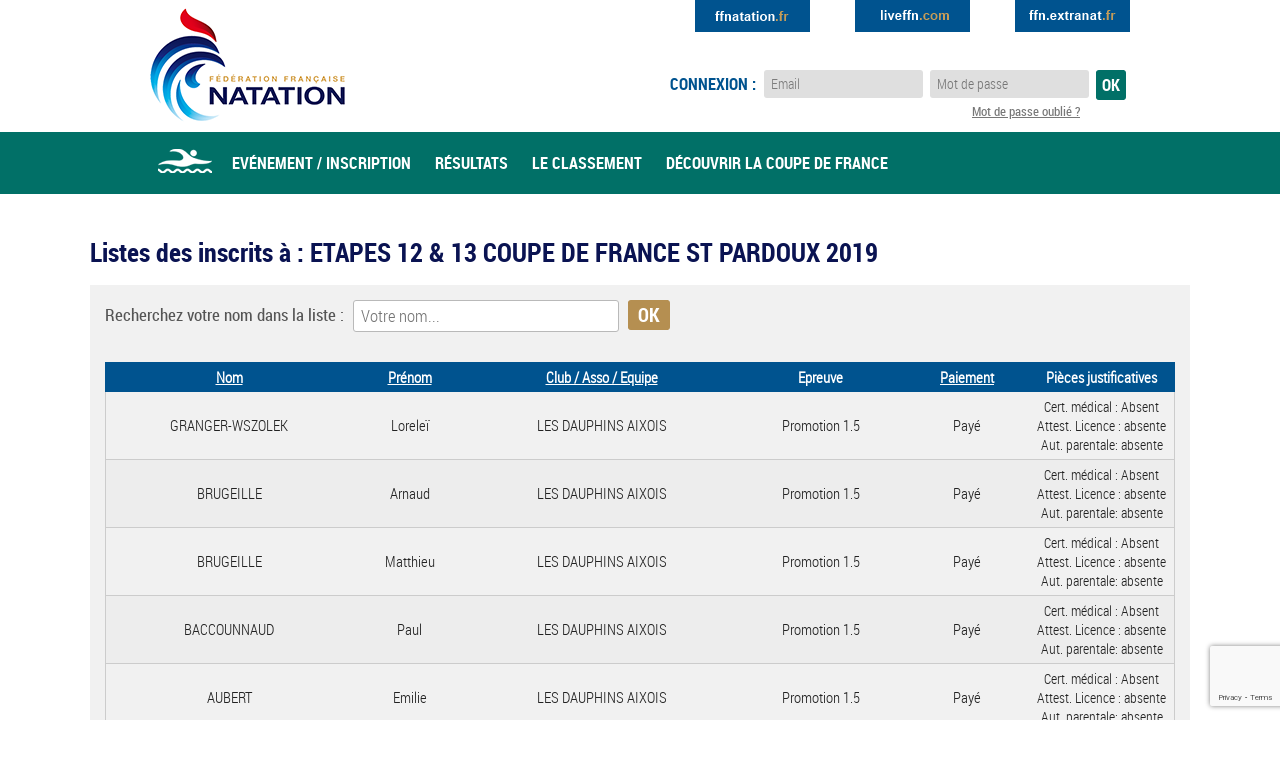

--- FILE ---
content_type: text/html; charset=UTF-8
request_url: https://www.ffneaulibre.fr/evenements/liste/5387/etapes-12-amp-13-coupe-de-france-st-pardoux-2019-saint-pardoux/page/1/paiement/DESC
body_size: 2064
content:
<!DOCTYPE html>
<html>
    <head>
        <meta charset="UTF-8" />
        <meta name="viewport" content="width=device-width,initial-scale=1; maximum-scale=1.0" />
        <!--[if lt IE 9]>
            <script src="http://html5shiv.googlecode.com/svn/trunk/html5.js"></script>
        <![endif]-->
        <title>ETAPES 12 &amp; 13 COUPE DE FRANCE ST PARDOUX 2019  à SAINT-PARDOUX (87) » Eau Libre FFN - Inscription en ligne</title>
		<meta name="Description" content="ETAPES 12 &amp; 13 COUPE DE FRANCE ST PARDOUX 2019  à SAINT-PARDOUX (87) le 22 juin 2019. " />
                <base href="https://www.ffneaulibre.fr/" >
        		<link rel="stylesheet" href="https://www.ffneaulibre.fr/styles/css/owl.carousel.css"><link rel="stylesheet" href="https://www.ffneaulibre.fr/styles/css/owl.theme.default.min.css">        <link rel="stylesheet" href="https://www.ffneaulibre.fr/styles/css/global.css" />
		<link rel="stylesheet" href="https://www.ffneaulibre.fr/styles/css/reset_ui.css"/>
        <link href="https://www.ffneaulibre.fr/styles/icheck/line/line.css" rel="stylesheet">
        <link rel="stylesheet" href="https://www.ffneaulibre.fr/styles/css/magnific-popup.css">
        <!--[if lte IE 7]>
        <link rel="stylesheet" href="https://www.ffneaulibre.fr/styles/css/style_ie.css" />
        <![endif]-->
        <script src="https://www.ffneaulibre.fr/js/vendor/jquery/1.9.1/jquery-1.9.1.min.js"></script>
<script src="https://www.ffneaulibre.fr/js/jquery-easing-1.3.js"></script>
<script src="https://www.ffneaulibre.fr/js/jquery-transit-modified.js"></script>

<!-- moment : manipulation de date -->
<script src="https://www.ffneaulibre.fr/js/vendor/moment/moment.min.js"></script>

<!-- Slider & Carousel -->
<script src="https://www.ffneaulibre.fr/js/owl.carousel.min.js"></script>
<!-- iCheck -->
<script src="https://www.ffneaulibre.fr/js/jquery.icheck.min.js"></script>

<!-- scrollTo -->
<script src="https://www.ffneaulibre.fr/js/jquery.scrollTo-min.js"></script>


<script src="https://www.ffneaulibre.fr/js/jquery.html5-placeholder-shim.js"></script>
<script src="https://www.ffneaulibre.fr/js/jquery.validate.min.js"></script>
<script src="https://www.ffneaulibre.fr/js/messages_fr.js"></script>

<!-- Functions -->
<script src="https://www.ffneaulibre.fr/js/functions.js"></script>

<!-- Readonly -->
<script src="https://www.ffneaulibre.fr/js/vendor/readonly/readonly.js"></script>

<!-- Upload files -->
<script src="https://www.ffneaulibre.fr/js/jquery.ui.widget.js"></script>
<script src="https://www.ffneaulibre.fr/js/jquery.iframe-transport.js"></script>
<script src="https://www.ffneaulibre.fr/js/jquery.fileupload.js"></script>        <script src="https://www.google.com/recaptcha/api.js"></script>
        <script>
            function onSubmitLoginForm(token) {
                document.getElementById('connexionForm').submit();
            }
        </script>
    </head>
    
    <body>
        
    	<div id="header" class="env_PROD">
        	<header>
       	    	<a href="http://www.ffnatation.fr/" class="logo">Eau Libre FFN</a>
                <a href="http://ffn.extranat.fr" target="_blank" class="extranat">Extranat</a>
                <a href="http://liveffn.com" target="_blank" class="liveffn_com">Extranat</a>
                <a href="http://ffnatation.fr" target="_blank" class="ffnatation_fr">Extranat</a>

                <div id="connexionBar"><div>Connexion</div></div>
					<form method="post" action="https://www.ffneaulibre.fr/connexion" enctype="multipart/form-data" id="connexionForm">
						<label>Connexion :</label>
						<input type="text" onblur="if(this.value=='') this.value='Email'" onfocus="if(this.value=='Email') this.value=''" value="Email" name="email_user">
						<input id="placeholderpassword" name="password_user" type="password" placeholder="Mot de passe">
						<label for="placeholderpassword" class="placeholderpassword">Mot de passe</label>
						<input type="submit" value="Ok" class="button g-recaptcha" data-sitekey=6LfS3esnAAAAACFPHGFrT16CFiVipeiPSyHJPdm5 data-callback="onSubmitLoginForm" data-action="submit">
						<a href="https://www.ffneaulibre.fr/connexion/mot-de-passe" class="forgot_mdp">Mot de passe oublié ?</a>
					</form>                
                <div id="menu"><div>Menu</div></div>
                <nav id="main">
                	<ul>
                        <li><a href="/" class="home">Accueil</a></li>
                        <li><a href="/calendrier">Evénement / Inscription</a></li>
                        <li><a href="http://ffn.extranat.fr/webffn/eau_compets.php?idact=eau" target="_blank">Résultats</a></li>
                        <li><a href="https://ffn.extranat.fr/webffn/eau_classements.php?idact=eau" target="_blank">Le classement</a></li>
                        <!-- <li><a href="/decouvrir-la-coupe-de-france">Découvrir la coupe de france</a></li> -->
                        <li><a href="/tutos/calendrier_eaulibre.pdf">Découvrir la coupe de france</a></li>
                    </ul>
                </nav>
			</header>
        </div>
        
                
        <div id="content" class="large">

        <div id="containeur_app_message"></div>

       <input type="hidden" id="URL_PROJET" name="URL_PROJET" value="https://www.ffneaulibre.fr"/><h1>Listes des inscrits à : ETAPES 12 &amp; 13 COUPE DE FRANCE ST PARDOUX 2019 </h1><section class="event"><form method="post" action="https://www.ffneaulibre.fr/evenements/liste/5387/etapes-12-amp-13-coupe-de-france-st-pardoux-2019-saint-pardoux" class="standard search">
				<label>Recherchez votre nom dans la liste :</label>
				<input name="nom" value="" placeholder="Votre nom..." />
				<input type="submit" class="button" value="Ok" />
			</form>
			<table>
					<thead>
						<tr>
				    <th><a href="/evenements/liste/5387/etapes-12-amp-13-coupe-de-france-st-pardoux-2019-saint-pardoux/nom/ASC">Nom</a></th>
					<th><a href="/evenements/liste/5387/etapes-12-amp-13-coupe-de-france-st-pardoux-2019-saint-pardoux/prenom/ASC">Prénom</a></th>
					<th><a href="/evenements/liste/5387/etapes-12-amp-13-coupe-de-france-st-pardoux-2019-saint-pardoux/club/ASC">Club / Asso / Equipe</a></th>
					<th>Epreuve</th>
					<th><a href="/evenements/liste/5387/etapes-12-amp-13-coupe-de-france-st-pardoux-2019-saint-pardoux/paiement/ASC">Paiement</a></th>
					<th>Pièces justificatives</th></tr>
					</thead>
					<tbody><tr><td class="uppercase">GRANGER-WSZOLEK</td><td>Loreleï</td><td>LES DAUPHINS AIXOIS</td><td>Promotion 1.5</td><td>Payé</td><td class="small">Cert. médical : <span id="certificatMedicalExtranat_51063">Absent</span><br>Attest. Licence : <span id="certificat_51063">absente</span><br />Aut. parentale: <span id="autorisation_51063"> absente </span></td></tr><tr><td class="uppercase">BRUGEILLE</td><td>Arnaud</td><td>LES DAUPHINS AIXOIS</td><td>Promotion 1.5</td><td>Payé</td><td class="small">Cert. médical : <span id="certificatMedicalExtranat_51067">Absent</span><br>Attest. Licence : <span id="certificat_51067">absente</span><br />Aut. parentale: <span id="autorisation_51067"> absente </span></td></tr><tr><td class="uppercase">BRUGEILLE</td><td>Matthieu</td><td>LES DAUPHINS AIXOIS</td><td>Promotion 1.5</td><td>Payé</td><td class="small">Cert. médical : <span id="certificatMedicalExtranat_51071">Absent</span><br>Attest. Licence : <span id="certificat_51071">absente</span><br />Aut. parentale: <span id="autorisation_51071"> absente </span></td></tr><tr><td class="uppercase">BACCOUNNAUD</td><td>Paul</td><td>LES DAUPHINS AIXOIS</td><td>Promotion 1.5</td><td>Payé</td><td class="small">Cert. médical : <span id="certificatMedicalExtranat_51073">Absent</span><br>Attest. Licence : <span id="certificat_51073">absente</span><br />Aut. parentale: <span id="autorisation_51073"> absente </span></td></tr><tr><td class="uppercase">AUBERT</td><td>Emilie</td><td>LES DAUPHINS AIXOIS</td><td>Promotion 1.5</td><td>Payé</td><td class="small">Cert. médical : <span id="certificatMedicalExtranat_51075">Absent</span><br>Attest. Licence : <span id="certificat_51075">absente</span><br />Aut. parentale: <span id="autorisation_51075"> absente </span></td></tr><tr><td class="uppercase">ROUX</td><td>Mattéo</td><td>LES DAUPHINS AIXOIS</td><td>Promotion 1.5</td><td>Payé</td><td class="small">Cert. médical : <span id="certificatMedicalExtranat_51077">Absent</span><br>Attest. Licence : <span id="certificat_51077">absente</span><br />Aut. parentale: <span id="autorisation_51077"> absente </span></td></tr>

--- FILE ---
content_type: text/html; charset=utf-8
request_url: https://www.google.com/recaptcha/api2/anchor?ar=1&k=6LfS3esnAAAAACFPHGFrT16CFiVipeiPSyHJPdm5&co=aHR0cHM6Ly93d3cuZmZuZWF1bGlicmUuZnI6NDQz&hl=en&v=7gg7H51Q-naNfhmCP3_R47ho&size=invisible&sa=submit&anchor-ms=20000&execute-ms=30000&cb=7ezxnqka7af9
body_size: 48310
content:
<!DOCTYPE HTML><html dir="ltr" lang="en"><head><meta http-equiv="Content-Type" content="text/html; charset=UTF-8">
<meta http-equiv="X-UA-Compatible" content="IE=edge">
<title>reCAPTCHA</title>
<style type="text/css">
/* cyrillic-ext */
@font-face {
  font-family: 'Roboto';
  font-style: normal;
  font-weight: 400;
  font-stretch: 100%;
  src: url(//fonts.gstatic.com/s/roboto/v48/KFO7CnqEu92Fr1ME7kSn66aGLdTylUAMa3GUBHMdazTgWw.woff2) format('woff2');
  unicode-range: U+0460-052F, U+1C80-1C8A, U+20B4, U+2DE0-2DFF, U+A640-A69F, U+FE2E-FE2F;
}
/* cyrillic */
@font-face {
  font-family: 'Roboto';
  font-style: normal;
  font-weight: 400;
  font-stretch: 100%;
  src: url(//fonts.gstatic.com/s/roboto/v48/KFO7CnqEu92Fr1ME7kSn66aGLdTylUAMa3iUBHMdazTgWw.woff2) format('woff2');
  unicode-range: U+0301, U+0400-045F, U+0490-0491, U+04B0-04B1, U+2116;
}
/* greek-ext */
@font-face {
  font-family: 'Roboto';
  font-style: normal;
  font-weight: 400;
  font-stretch: 100%;
  src: url(//fonts.gstatic.com/s/roboto/v48/KFO7CnqEu92Fr1ME7kSn66aGLdTylUAMa3CUBHMdazTgWw.woff2) format('woff2');
  unicode-range: U+1F00-1FFF;
}
/* greek */
@font-face {
  font-family: 'Roboto';
  font-style: normal;
  font-weight: 400;
  font-stretch: 100%;
  src: url(//fonts.gstatic.com/s/roboto/v48/KFO7CnqEu92Fr1ME7kSn66aGLdTylUAMa3-UBHMdazTgWw.woff2) format('woff2');
  unicode-range: U+0370-0377, U+037A-037F, U+0384-038A, U+038C, U+038E-03A1, U+03A3-03FF;
}
/* math */
@font-face {
  font-family: 'Roboto';
  font-style: normal;
  font-weight: 400;
  font-stretch: 100%;
  src: url(//fonts.gstatic.com/s/roboto/v48/KFO7CnqEu92Fr1ME7kSn66aGLdTylUAMawCUBHMdazTgWw.woff2) format('woff2');
  unicode-range: U+0302-0303, U+0305, U+0307-0308, U+0310, U+0312, U+0315, U+031A, U+0326-0327, U+032C, U+032F-0330, U+0332-0333, U+0338, U+033A, U+0346, U+034D, U+0391-03A1, U+03A3-03A9, U+03B1-03C9, U+03D1, U+03D5-03D6, U+03F0-03F1, U+03F4-03F5, U+2016-2017, U+2034-2038, U+203C, U+2040, U+2043, U+2047, U+2050, U+2057, U+205F, U+2070-2071, U+2074-208E, U+2090-209C, U+20D0-20DC, U+20E1, U+20E5-20EF, U+2100-2112, U+2114-2115, U+2117-2121, U+2123-214F, U+2190, U+2192, U+2194-21AE, U+21B0-21E5, U+21F1-21F2, U+21F4-2211, U+2213-2214, U+2216-22FF, U+2308-230B, U+2310, U+2319, U+231C-2321, U+2336-237A, U+237C, U+2395, U+239B-23B7, U+23D0, U+23DC-23E1, U+2474-2475, U+25AF, U+25B3, U+25B7, U+25BD, U+25C1, U+25CA, U+25CC, U+25FB, U+266D-266F, U+27C0-27FF, U+2900-2AFF, U+2B0E-2B11, U+2B30-2B4C, U+2BFE, U+3030, U+FF5B, U+FF5D, U+1D400-1D7FF, U+1EE00-1EEFF;
}
/* symbols */
@font-face {
  font-family: 'Roboto';
  font-style: normal;
  font-weight: 400;
  font-stretch: 100%;
  src: url(//fonts.gstatic.com/s/roboto/v48/KFO7CnqEu92Fr1ME7kSn66aGLdTylUAMaxKUBHMdazTgWw.woff2) format('woff2');
  unicode-range: U+0001-000C, U+000E-001F, U+007F-009F, U+20DD-20E0, U+20E2-20E4, U+2150-218F, U+2190, U+2192, U+2194-2199, U+21AF, U+21E6-21F0, U+21F3, U+2218-2219, U+2299, U+22C4-22C6, U+2300-243F, U+2440-244A, U+2460-24FF, U+25A0-27BF, U+2800-28FF, U+2921-2922, U+2981, U+29BF, U+29EB, U+2B00-2BFF, U+4DC0-4DFF, U+FFF9-FFFB, U+10140-1018E, U+10190-1019C, U+101A0, U+101D0-101FD, U+102E0-102FB, U+10E60-10E7E, U+1D2C0-1D2D3, U+1D2E0-1D37F, U+1F000-1F0FF, U+1F100-1F1AD, U+1F1E6-1F1FF, U+1F30D-1F30F, U+1F315, U+1F31C, U+1F31E, U+1F320-1F32C, U+1F336, U+1F378, U+1F37D, U+1F382, U+1F393-1F39F, U+1F3A7-1F3A8, U+1F3AC-1F3AF, U+1F3C2, U+1F3C4-1F3C6, U+1F3CA-1F3CE, U+1F3D4-1F3E0, U+1F3ED, U+1F3F1-1F3F3, U+1F3F5-1F3F7, U+1F408, U+1F415, U+1F41F, U+1F426, U+1F43F, U+1F441-1F442, U+1F444, U+1F446-1F449, U+1F44C-1F44E, U+1F453, U+1F46A, U+1F47D, U+1F4A3, U+1F4B0, U+1F4B3, U+1F4B9, U+1F4BB, U+1F4BF, U+1F4C8-1F4CB, U+1F4D6, U+1F4DA, U+1F4DF, U+1F4E3-1F4E6, U+1F4EA-1F4ED, U+1F4F7, U+1F4F9-1F4FB, U+1F4FD-1F4FE, U+1F503, U+1F507-1F50B, U+1F50D, U+1F512-1F513, U+1F53E-1F54A, U+1F54F-1F5FA, U+1F610, U+1F650-1F67F, U+1F687, U+1F68D, U+1F691, U+1F694, U+1F698, U+1F6AD, U+1F6B2, U+1F6B9-1F6BA, U+1F6BC, U+1F6C6-1F6CF, U+1F6D3-1F6D7, U+1F6E0-1F6EA, U+1F6F0-1F6F3, U+1F6F7-1F6FC, U+1F700-1F7FF, U+1F800-1F80B, U+1F810-1F847, U+1F850-1F859, U+1F860-1F887, U+1F890-1F8AD, U+1F8B0-1F8BB, U+1F8C0-1F8C1, U+1F900-1F90B, U+1F93B, U+1F946, U+1F984, U+1F996, U+1F9E9, U+1FA00-1FA6F, U+1FA70-1FA7C, U+1FA80-1FA89, U+1FA8F-1FAC6, U+1FACE-1FADC, U+1FADF-1FAE9, U+1FAF0-1FAF8, U+1FB00-1FBFF;
}
/* vietnamese */
@font-face {
  font-family: 'Roboto';
  font-style: normal;
  font-weight: 400;
  font-stretch: 100%;
  src: url(//fonts.gstatic.com/s/roboto/v48/KFO7CnqEu92Fr1ME7kSn66aGLdTylUAMa3OUBHMdazTgWw.woff2) format('woff2');
  unicode-range: U+0102-0103, U+0110-0111, U+0128-0129, U+0168-0169, U+01A0-01A1, U+01AF-01B0, U+0300-0301, U+0303-0304, U+0308-0309, U+0323, U+0329, U+1EA0-1EF9, U+20AB;
}
/* latin-ext */
@font-face {
  font-family: 'Roboto';
  font-style: normal;
  font-weight: 400;
  font-stretch: 100%;
  src: url(//fonts.gstatic.com/s/roboto/v48/KFO7CnqEu92Fr1ME7kSn66aGLdTylUAMa3KUBHMdazTgWw.woff2) format('woff2');
  unicode-range: U+0100-02BA, U+02BD-02C5, U+02C7-02CC, U+02CE-02D7, U+02DD-02FF, U+0304, U+0308, U+0329, U+1D00-1DBF, U+1E00-1E9F, U+1EF2-1EFF, U+2020, U+20A0-20AB, U+20AD-20C0, U+2113, U+2C60-2C7F, U+A720-A7FF;
}
/* latin */
@font-face {
  font-family: 'Roboto';
  font-style: normal;
  font-weight: 400;
  font-stretch: 100%;
  src: url(//fonts.gstatic.com/s/roboto/v48/KFO7CnqEu92Fr1ME7kSn66aGLdTylUAMa3yUBHMdazQ.woff2) format('woff2');
  unicode-range: U+0000-00FF, U+0131, U+0152-0153, U+02BB-02BC, U+02C6, U+02DA, U+02DC, U+0304, U+0308, U+0329, U+2000-206F, U+20AC, U+2122, U+2191, U+2193, U+2212, U+2215, U+FEFF, U+FFFD;
}
/* cyrillic-ext */
@font-face {
  font-family: 'Roboto';
  font-style: normal;
  font-weight: 500;
  font-stretch: 100%;
  src: url(//fonts.gstatic.com/s/roboto/v48/KFO7CnqEu92Fr1ME7kSn66aGLdTylUAMa3GUBHMdazTgWw.woff2) format('woff2');
  unicode-range: U+0460-052F, U+1C80-1C8A, U+20B4, U+2DE0-2DFF, U+A640-A69F, U+FE2E-FE2F;
}
/* cyrillic */
@font-face {
  font-family: 'Roboto';
  font-style: normal;
  font-weight: 500;
  font-stretch: 100%;
  src: url(//fonts.gstatic.com/s/roboto/v48/KFO7CnqEu92Fr1ME7kSn66aGLdTylUAMa3iUBHMdazTgWw.woff2) format('woff2');
  unicode-range: U+0301, U+0400-045F, U+0490-0491, U+04B0-04B1, U+2116;
}
/* greek-ext */
@font-face {
  font-family: 'Roboto';
  font-style: normal;
  font-weight: 500;
  font-stretch: 100%;
  src: url(//fonts.gstatic.com/s/roboto/v48/KFO7CnqEu92Fr1ME7kSn66aGLdTylUAMa3CUBHMdazTgWw.woff2) format('woff2');
  unicode-range: U+1F00-1FFF;
}
/* greek */
@font-face {
  font-family: 'Roboto';
  font-style: normal;
  font-weight: 500;
  font-stretch: 100%;
  src: url(//fonts.gstatic.com/s/roboto/v48/KFO7CnqEu92Fr1ME7kSn66aGLdTylUAMa3-UBHMdazTgWw.woff2) format('woff2');
  unicode-range: U+0370-0377, U+037A-037F, U+0384-038A, U+038C, U+038E-03A1, U+03A3-03FF;
}
/* math */
@font-face {
  font-family: 'Roboto';
  font-style: normal;
  font-weight: 500;
  font-stretch: 100%;
  src: url(//fonts.gstatic.com/s/roboto/v48/KFO7CnqEu92Fr1ME7kSn66aGLdTylUAMawCUBHMdazTgWw.woff2) format('woff2');
  unicode-range: U+0302-0303, U+0305, U+0307-0308, U+0310, U+0312, U+0315, U+031A, U+0326-0327, U+032C, U+032F-0330, U+0332-0333, U+0338, U+033A, U+0346, U+034D, U+0391-03A1, U+03A3-03A9, U+03B1-03C9, U+03D1, U+03D5-03D6, U+03F0-03F1, U+03F4-03F5, U+2016-2017, U+2034-2038, U+203C, U+2040, U+2043, U+2047, U+2050, U+2057, U+205F, U+2070-2071, U+2074-208E, U+2090-209C, U+20D0-20DC, U+20E1, U+20E5-20EF, U+2100-2112, U+2114-2115, U+2117-2121, U+2123-214F, U+2190, U+2192, U+2194-21AE, U+21B0-21E5, U+21F1-21F2, U+21F4-2211, U+2213-2214, U+2216-22FF, U+2308-230B, U+2310, U+2319, U+231C-2321, U+2336-237A, U+237C, U+2395, U+239B-23B7, U+23D0, U+23DC-23E1, U+2474-2475, U+25AF, U+25B3, U+25B7, U+25BD, U+25C1, U+25CA, U+25CC, U+25FB, U+266D-266F, U+27C0-27FF, U+2900-2AFF, U+2B0E-2B11, U+2B30-2B4C, U+2BFE, U+3030, U+FF5B, U+FF5D, U+1D400-1D7FF, U+1EE00-1EEFF;
}
/* symbols */
@font-face {
  font-family: 'Roboto';
  font-style: normal;
  font-weight: 500;
  font-stretch: 100%;
  src: url(//fonts.gstatic.com/s/roboto/v48/KFO7CnqEu92Fr1ME7kSn66aGLdTylUAMaxKUBHMdazTgWw.woff2) format('woff2');
  unicode-range: U+0001-000C, U+000E-001F, U+007F-009F, U+20DD-20E0, U+20E2-20E4, U+2150-218F, U+2190, U+2192, U+2194-2199, U+21AF, U+21E6-21F0, U+21F3, U+2218-2219, U+2299, U+22C4-22C6, U+2300-243F, U+2440-244A, U+2460-24FF, U+25A0-27BF, U+2800-28FF, U+2921-2922, U+2981, U+29BF, U+29EB, U+2B00-2BFF, U+4DC0-4DFF, U+FFF9-FFFB, U+10140-1018E, U+10190-1019C, U+101A0, U+101D0-101FD, U+102E0-102FB, U+10E60-10E7E, U+1D2C0-1D2D3, U+1D2E0-1D37F, U+1F000-1F0FF, U+1F100-1F1AD, U+1F1E6-1F1FF, U+1F30D-1F30F, U+1F315, U+1F31C, U+1F31E, U+1F320-1F32C, U+1F336, U+1F378, U+1F37D, U+1F382, U+1F393-1F39F, U+1F3A7-1F3A8, U+1F3AC-1F3AF, U+1F3C2, U+1F3C4-1F3C6, U+1F3CA-1F3CE, U+1F3D4-1F3E0, U+1F3ED, U+1F3F1-1F3F3, U+1F3F5-1F3F7, U+1F408, U+1F415, U+1F41F, U+1F426, U+1F43F, U+1F441-1F442, U+1F444, U+1F446-1F449, U+1F44C-1F44E, U+1F453, U+1F46A, U+1F47D, U+1F4A3, U+1F4B0, U+1F4B3, U+1F4B9, U+1F4BB, U+1F4BF, U+1F4C8-1F4CB, U+1F4D6, U+1F4DA, U+1F4DF, U+1F4E3-1F4E6, U+1F4EA-1F4ED, U+1F4F7, U+1F4F9-1F4FB, U+1F4FD-1F4FE, U+1F503, U+1F507-1F50B, U+1F50D, U+1F512-1F513, U+1F53E-1F54A, U+1F54F-1F5FA, U+1F610, U+1F650-1F67F, U+1F687, U+1F68D, U+1F691, U+1F694, U+1F698, U+1F6AD, U+1F6B2, U+1F6B9-1F6BA, U+1F6BC, U+1F6C6-1F6CF, U+1F6D3-1F6D7, U+1F6E0-1F6EA, U+1F6F0-1F6F3, U+1F6F7-1F6FC, U+1F700-1F7FF, U+1F800-1F80B, U+1F810-1F847, U+1F850-1F859, U+1F860-1F887, U+1F890-1F8AD, U+1F8B0-1F8BB, U+1F8C0-1F8C1, U+1F900-1F90B, U+1F93B, U+1F946, U+1F984, U+1F996, U+1F9E9, U+1FA00-1FA6F, U+1FA70-1FA7C, U+1FA80-1FA89, U+1FA8F-1FAC6, U+1FACE-1FADC, U+1FADF-1FAE9, U+1FAF0-1FAF8, U+1FB00-1FBFF;
}
/* vietnamese */
@font-face {
  font-family: 'Roboto';
  font-style: normal;
  font-weight: 500;
  font-stretch: 100%;
  src: url(//fonts.gstatic.com/s/roboto/v48/KFO7CnqEu92Fr1ME7kSn66aGLdTylUAMa3OUBHMdazTgWw.woff2) format('woff2');
  unicode-range: U+0102-0103, U+0110-0111, U+0128-0129, U+0168-0169, U+01A0-01A1, U+01AF-01B0, U+0300-0301, U+0303-0304, U+0308-0309, U+0323, U+0329, U+1EA0-1EF9, U+20AB;
}
/* latin-ext */
@font-face {
  font-family: 'Roboto';
  font-style: normal;
  font-weight: 500;
  font-stretch: 100%;
  src: url(//fonts.gstatic.com/s/roboto/v48/KFO7CnqEu92Fr1ME7kSn66aGLdTylUAMa3KUBHMdazTgWw.woff2) format('woff2');
  unicode-range: U+0100-02BA, U+02BD-02C5, U+02C7-02CC, U+02CE-02D7, U+02DD-02FF, U+0304, U+0308, U+0329, U+1D00-1DBF, U+1E00-1E9F, U+1EF2-1EFF, U+2020, U+20A0-20AB, U+20AD-20C0, U+2113, U+2C60-2C7F, U+A720-A7FF;
}
/* latin */
@font-face {
  font-family: 'Roboto';
  font-style: normal;
  font-weight: 500;
  font-stretch: 100%;
  src: url(//fonts.gstatic.com/s/roboto/v48/KFO7CnqEu92Fr1ME7kSn66aGLdTylUAMa3yUBHMdazQ.woff2) format('woff2');
  unicode-range: U+0000-00FF, U+0131, U+0152-0153, U+02BB-02BC, U+02C6, U+02DA, U+02DC, U+0304, U+0308, U+0329, U+2000-206F, U+20AC, U+2122, U+2191, U+2193, U+2212, U+2215, U+FEFF, U+FFFD;
}
/* cyrillic-ext */
@font-face {
  font-family: 'Roboto';
  font-style: normal;
  font-weight: 900;
  font-stretch: 100%;
  src: url(//fonts.gstatic.com/s/roboto/v48/KFO7CnqEu92Fr1ME7kSn66aGLdTylUAMa3GUBHMdazTgWw.woff2) format('woff2');
  unicode-range: U+0460-052F, U+1C80-1C8A, U+20B4, U+2DE0-2DFF, U+A640-A69F, U+FE2E-FE2F;
}
/* cyrillic */
@font-face {
  font-family: 'Roboto';
  font-style: normal;
  font-weight: 900;
  font-stretch: 100%;
  src: url(//fonts.gstatic.com/s/roboto/v48/KFO7CnqEu92Fr1ME7kSn66aGLdTylUAMa3iUBHMdazTgWw.woff2) format('woff2');
  unicode-range: U+0301, U+0400-045F, U+0490-0491, U+04B0-04B1, U+2116;
}
/* greek-ext */
@font-face {
  font-family: 'Roboto';
  font-style: normal;
  font-weight: 900;
  font-stretch: 100%;
  src: url(//fonts.gstatic.com/s/roboto/v48/KFO7CnqEu92Fr1ME7kSn66aGLdTylUAMa3CUBHMdazTgWw.woff2) format('woff2');
  unicode-range: U+1F00-1FFF;
}
/* greek */
@font-face {
  font-family: 'Roboto';
  font-style: normal;
  font-weight: 900;
  font-stretch: 100%;
  src: url(//fonts.gstatic.com/s/roboto/v48/KFO7CnqEu92Fr1ME7kSn66aGLdTylUAMa3-UBHMdazTgWw.woff2) format('woff2');
  unicode-range: U+0370-0377, U+037A-037F, U+0384-038A, U+038C, U+038E-03A1, U+03A3-03FF;
}
/* math */
@font-face {
  font-family: 'Roboto';
  font-style: normal;
  font-weight: 900;
  font-stretch: 100%;
  src: url(//fonts.gstatic.com/s/roboto/v48/KFO7CnqEu92Fr1ME7kSn66aGLdTylUAMawCUBHMdazTgWw.woff2) format('woff2');
  unicode-range: U+0302-0303, U+0305, U+0307-0308, U+0310, U+0312, U+0315, U+031A, U+0326-0327, U+032C, U+032F-0330, U+0332-0333, U+0338, U+033A, U+0346, U+034D, U+0391-03A1, U+03A3-03A9, U+03B1-03C9, U+03D1, U+03D5-03D6, U+03F0-03F1, U+03F4-03F5, U+2016-2017, U+2034-2038, U+203C, U+2040, U+2043, U+2047, U+2050, U+2057, U+205F, U+2070-2071, U+2074-208E, U+2090-209C, U+20D0-20DC, U+20E1, U+20E5-20EF, U+2100-2112, U+2114-2115, U+2117-2121, U+2123-214F, U+2190, U+2192, U+2194-21AE, U+21B0-21E5, U+21F1-21F2, U+21F4-2211, U+2213-2214, U+2216-22FF, U+2308-230B, U+2310, U+2319, U+231C-2321, U+2336-237A, U+237C, U+2395, U+239B-23B7, U+23D0, U+23DC-23E1, U+2474-2475, U+25AF, U+25B3, U+25B7, U+25BD, U+25C1, U+25CA, U+25CC, U+25FB, U+266D-266F, U+27C0-27FF, U+2900-2AFF, U+2B0E-2B11, U+2B30-2B4C, U+2BFE, U+3030, U+FF5B, U+FF5D, U+1D400-1D7FF, U+1EE00-1EEFF;
}
/* symbols */
@font-face {
  font-family: 'Roboto';
  font-style: normal;
  font-weight: 900;
  font-stretch: 100%;
  src: url(//fonts.gstatic.com/s/roboto/v48/KFO7CnqEu92Fr1ME7kSn66aGLdTylUAMaxKUBHMdazTgWw.woff2) format('woff2');
  unicode-range: U+0001-000C, U+000E-001F, U+007F-009F, U+20DD-20E0, U+20E2-20E4, U+2150-218F, U+2190, U+2192, U+2194-2199, U+21AF, U+21E6-21F0, U+21F3, U+2218-2219, U+2299, U+22C4-22C6, U+2300-243F, U+2440-244A, U+2460-24FF, U+25A0-27BF, U+2800-28FF, U+2921-2922, U+2981, U+29BF, U+29EB, U+2B00-2BFF, U+4DC0-4DFF, U+FFF9-FFFB, U+10140-1018E, U+10190-1019C, U+101A0, U+101D0-101FD, U+102E0-102FB, U+10E60-10E7E, U+1D2C0-1D2D3, U+1D2E0-1D37F, U+1F000-1F0FF, U+1F100-1F1AD, U+1F1E6-1F1FF, U+1F30D-1F30F, U+1F315, U+1F31C, U+1F31E, U+1F320-1F32C, U+1F336, U+1F378, U+1F37D, U+1F382, U+1F393-1F39F, U+1F3A7-1F3A8, U+1F3AC-1F3AF, U+1F3C2, U+1F3C4-1F3C6, U+1F3CA-1F3CE, U+1F3D4-1F3E0, U+1F3ED, U+1F3F1-1F3F3, U+1F3F5-1F3F7, U+1F408, U+1F415, U+1F41F, U+1F426, U+1F43F, U+1F441-1F442, U+1F444, U+1F446-1F449, U+1F44C-1F44E, U+1F453, U+1F46A, U+1F47D, U+1F4A3, U+1F4B0, U+1F4B3, U+1F4B9, U+1F4BB, U+1F4BF, U+1F4C8-1F4CB, U+1F4D6, U+1F4DA, U+1F4DF, U+1F4E3-1F4E6, U+1F4EA-1F4ED, U+1F4F7, U+1F4F9-1F4FB, U+1F4FD-1F4FE, U+1F503, U+1F507-1F50B, U+1F50D, U+1F512-1F513, U+1F53E-1F54A, U+1F54F-1F5FA, U+1F610, U+1F650-1F67F, U+1F687, U+1F68D, U+1F691, U+1F694, U+1F698, U+1F6AD, U+1F6B2, U+1F6B9-1F6BA, U+1F6BC, U+1F6C6-1F6CF, U+1F6D3-1F6D7, U+1F6E0-1F6EA, U+1F6F0-1F6F3, U+1F6F7-1F6FC, U+1F700-1F7FF, U+1F800-1F80B, U+1F810-1F847, U+1F850-1F859, U+1F860-1F887, U+1F890-1F8AD, U+1F8B0-1F8BB, U+1F8C0-1F8C1, U+1F900-1F90B, U+1F93B, U+1F946, U+1F984, U+1F996, U+1F9E9, U+1FA00-1FA6F, U+1FA70-1FA7C, U+1FA80-1FA89, U+1FA8F-1FAC6, U+1FACE-1FADC, U+1FADF-1FAE9, U+1FAF0-1FAF8, U+1FB00-1FBFF;
}
/* vietnamese */
@font-face {
  font-family: 'Roboto';
  font-style: normal;
  font-weight: 900;
  font-stretch: 100%;
  src: url(//fonts.gstatic.com/s/roboto/v48/KFO7CnqEu92Fr1ME7kSn66aGLdTylUAMa3OUBHMdazTgWw.woff2) format('woff2');
  unicode-range: U+0102-0103, U+0110-0111, U+0128-0129, U+0168-0169, U+01A0-01A1, U+01AF-01B0, U+0300-0301, U+0303-0304, U+0308-0309, U+0323, U+0329, U+1EA0-1EF9, U+20AB;
}
/* latin-ext */
@font-face {
  font-family: 'Roboto';
  font-style: normal;
  font-weight: 900;
  font-stretch: 100%;
  src: url(//fonts.gstatic.com/s/roboto/v48/KFO7CnqEu92Fr1ME7kSn66aGLdTylUAMa3KUBHMdazTgWw.woff2) format('woff2');
  unicode-range: U+0100-02BA, U+02BD-02C5, U+02C7-02CC, U+02CE-02D7, U+02DD-02FF, U+0304, U+0308, U+0329, U+1D00-1DBF, U+1E00-1E9F, U+1EF2-1EFF, U+2020, U+20A0-20AB, U+20AD-20C0, U+2113, U+2C60-2C7F, U+A720-A7FF;
}
/* latin */
@font-face {
  font-family: 'Roboto';
  font-style: normal;
  font-weight: 900;
  font-stretch: 100%;
  src: url(//fonts.gstatic.com/s/roboto/v48/KFO7CnqEu92Fr1ME7kSn66aGLdTylUAMa3yUBHMdazQ.woff2) format('woff2');
  unicode-range: U+0000-00FF, U+0131, U+0152-0153, U+02BB-02BC, U+02C6, U+02DA, U+02DC, U+0304, U+0308, U+0329, U+2000-206F, U+20AC, U+2122, U+2191, U+2193, U+2212, U+2215, U+FEFF, U+FFFD;
}

</style>
<link rel="stylesheet" type="text/css" href="https://www.gstatic.com/recaptcha/releases/7gg7H51Q-naNfhmCP3_R47ho/styles__ltr.css">
<script nonce="o8Db9SzCBHr_Z2OFY-aMiQ" type="text/javascript">window['__recaptcha_api'] = 'https://www.google.com/recaptcha/api2/';</script>
<script type="text/javascript" src="https://www.gstatic.com/recaptcha/releases/7gg7H51Q-naNfhmCP3_R47ho/recaptcha__en.js" nonce="o8Db9SzCBHr_Z2OFY-aMiQ">
      
    </script></head>
<body><div id="rc-anchor-alert" class="rc-anchor-alert"></div>
<input type="hidden" id="recaptcha-token" value="[base64]">
<script type="text/javascript" nonce="o8Db9SzCBHr_Z2OFY-aMiQ">
      recaptcha.anchor.Main.init("[\x22ainput\x22,[\x22bgdata\x22,\x22\x22,\[base64]/[base64]/UltIKytdPWE6KGE8MjA0OD9SW0grK109YT4+NnwxOTI6KChhJjY0NTEyKT09NTUyOTYmJnErMTxoLmxlbmd0aCYmKGguY2hhckNvZGVBdChxKzEpJjY0NTEyKT09NTYzMjA/[base64]/MjU1OlI/[base64]/[base64]/[base64]/[base64]/[base64]/[base64]/[base64]/[base64]/[base64]/[base64]\x22,\[base64]\x22,\x22wrITw5FBw6PDkn/DvDDDqWPDqsOQJS7DosKawpPDr1UZwqgwL8KjwoJPL8KAWsONw63ClcOGNSHDmcKlw4VCw7xKw4TCghN/Y3fDu8OMw6vCljF7V8OCwqrCqcKFaDrDhMO3w7NZeMOsw5c4JMKpw5kWAsKtWRbCqMKsKsO+UUjDr1tcwrslTHnChcKKwoPDtMOowprDkcOBfkIRwrjDj8K5wqUPVHTDu8OofkPDj8OYVUDDoMOMw4QEXMOTccKEwrAhWX/DgMKjw7PDtifCl8KCw5rCq0rDqsKewpUFTVdfOE4mwqjDj8O3aw/DgBETcMOsw69qw40Aw6dRDHnCh8OZEHTCrMKBAsOtw7bDvQ9Iw7/CrERPwqZhwrbDgRfDjsOuwptEGcK0wqvDrcOZw63CnMKhwoplLQXDsAZ8a8O+wojCk8K4w6PDrsK+w6jCh8K/F8OaSHLCmMOkwqwuG0Z8GcOlIH/Cq8K0wpLCi8ONYcKjwrvDhG/DkMKGwpHDnld2w77ClsK7MsOrHMOWVHVKCMKnXC1vJh3Cr3V9w41KPwlBMcOIw4/DvmPDu1TDs8OJGMOGWcOGwqfCtMKPwp3CkCcow4hKw70kTGccwonDncKrN3QzSsOdwrxZQcKnwoLChTDDlsKLL8KTeMK2UMKLWcKgw6ZXwrJsw7UPw641wqELeRzDgxfCg1Nvw7Atw60sPC/Ct8KBwoLCrsOBFXTDqSfDj8KlwrjCuRJVw7rDo8KQK8KdS8OkwqzDpUhcwpfCqAPDnMOSwpTCn8K0FMKyDD01w5DCp0FIwogtwpVWO1VWbHPDtsO7wrRBQRxLw6/ChQ/DijDDhywmPnZULQACwp50w4fCucOSwp3Cn8KSX8Olw5c7wp0fwrE5wofDksOJwrDDvMKhPsKuCjs1W1RKX8O+w71fw7MLwp06wrDChiw+bGd+d8KLPMKrSlzCp8OIYG53wqXCocOHwpDCjHHDlWTChMOxwpvCgMKxw5M/[base64]/CoQrDnWdjJFZ5dMOSdMOLw6tmJ2XCnj9cB8KZcCZUwpUJw7bDusKYPMKgwrzCkMKBw6Nyw6tEJcKSFnHDrcOMfMO5w4TDjxrCocOlwrMCFMOvGg/[base64]/CqcOdZlciw7rCpmrClcKzw77CuzvDokfCpsKCdWVtM8K6w4InEmHDi8KcwpwZB3DClMK6QMKfAzoZOMKddBAdEsKPRcKII2AYdcKAwrPDo8KQSsKQXTgzw47DtQInw7HCpQ7CgMK7w7A4M23ClsK3HsKPMcOyRsK6KQ9/[base64]/DgcO3dHlrw5tHY8OwGcORbwgKw4l7NMKNwpbDgsOAQSfCu8O3PGwRw6QCZg5zdsKbwqrClmREdsO2wqbCqsKnwovDkDPCp8Odw4fDhMO/[base64]/CtCUsw50CU33CuMOsw6rDocOOwqdLIMO6JcOMC8KFWcKhwqlgw5wVLcO9w54Zwq/DsWE0DsODRcOAM8KyDDvCjMKRNznCm8KZwpjDq3jCh28kf8O/[base64]/w5MoUGbCjVHDvsKdw5HDoAPCkMKHw6Bwwo7DrSRNKl45NXBuw7UAw4XCrzbCri7DtmRnw7dPCGImKjDDo8OYDsOjw4gGBy5ERz7DucKYb2pLYnMATMOZcsKIBRFWciTCk8OoV8KIGUdWQgR6TwQiwp/DrRNEC8Kcwo7CoQXCkSBiw60/wq0KLEEqw7bConfCt2jDssKIw79qw5AeVMOJw5cAwpvCh8KBEXvDocOddcKJOcKbw67DjcOUw6HCqhHDlBk2JCLCiQxaC0vCqMOWw6wewq3CjcKhwqzDiSAqwpY7EmbDjRoPwqDDvx/DpU5ZwrrDgGbDtCzCrMKGw4gzKMONM8K2w7TDtsK+Yk48w7DDicOENiUeXsOJSzjDigQmw5rDi2xwTcOtwqELEhrCh1xWw4/DisOtwpwGwpZowqTDv8OywopOEkfCnExgwoxEw7nCrcOzXMOtw6LDvsKUJBJtw6gmGsK+LD/DkUpLXX3CtcKJVGLCoMK7w7rDkCpVwp/CuMOlwrAIwpbDh8OXw4DCpcKLGcK0YGlZS8OuwoFRS3TCm8O8wpfCrF7DucOaw4jCs8K/[base64]/[base64]/[base64]/UMOmw7bDlMOZwp9Rw5vColN8EcKKd8K3w7hOw5TDksObwrzDucKew6HCu8O1TjPCmg5aacKfF3Zya8O2FMK4wrrDosOHcRHCrGjDt1/CvRN0w5ZRw7sdecOrwqnDo3gqA19iw4sVPiMewo7CrWlSw5o/[base64]/CmS/[base64]/CjcOiScOnw6U8YDQCwobDhV3DpDvCnMO9Qg3CqEN0wqYGacKZwpJow6oZTsO0KMOPEVo7BgMaw4oyw6/DviXDqAc3w6TDgcOLQ0UaCcOgwpzCrWY4wog/fcO0w4vCssKXwpTCrWHCrGBZW3sSVcK0P8KnbMOsV8KQw6tMw7JVw5AkWMOtw6hbCsOqd11ScsOZwroqw7fCvS8/USwXwp8wwrzCjC8JwpnCu8KDFR5YJcOvPVHCsDrCl8KhbsOOFkzDm0/ChcKmX8K3wrhkworCpsKQC07CqsKtYWB1wqtPQDzDuE3DmQ/DrUzCsmxwwrINw7lvw6BVw4Iww7rDq8OWR8KcDcOVwrfCocO6w5dUXsORTQrCi8ObwonCksKzwrkBG2vCgEPCssO6NyQxw4LDh8KJTSzCkk/DsCtpw5HDocOCYhdAZ2ofwqIDw4rChDZFw7pyMsOqwqciwpU3w7rCtUhuwr5uwqfDhFVjJMKPH8OOA17Dg0hJdMOCw6RywqDCuGpawpp/w6UwVMKdw6dywqXDhcK/wpg+RGrCu27CqMOxWVnCscO/[base64]/w4cAPMOlw7DCvg7DqsOuM8OFw6tfw58DwpJAwqRzbnzDthUpw6kxV8O/w6BiEMKbP8OOdDwYw5bDugfDgGDCv2/CimTCjUbCgQIqA3vCi2vDlF8af8Oawp1JwqZ0wocZwqlQw4MnRMKjMRrDuFVgWMK5w4R1ThpBw7FqDMOywok2w4jCuMK9wrxeEsKWw70cO8OewrrDlMKnwrHDtgJawoLDrBAfAMODCMKqWMOgw6Eewrdlw6VwVVXCh8OgFX/[base64]/[base64]/woMaw5PCglMjw7/DtcK5w5LDm8OOJk8IJ8OlBjHDmm3DgSFuwrjCu8K1wo7DhjzDhsKdIxvCgMKlwq/Ct8OoQBDCj1PCt08ewoPDq8KiIcONf8Kpw4NTwr7CksOxwociw7/CqsOFw5jDhT3DmW1EUMO9wqlMJWzCoMKZw5HCisOywprDmkzCicORwoXCpzfCtcOrwrPDvcKSwrB2OTUUGMOdw6FAwplACsK1IA8GBMKZL2XCgMKBDcKlwpXClD3DokAncGV/[base64]/CqMKMwpklwoHCgMOpwrtOazhVHMO6T1FXwqnCqAkoUhp/GsO5ZsO0wrfDngowwpXDjhk5w6LDmMOrw5gHwqrCtzfDml7CsMO0ScOVDMKMwqgPwo1dwpPCpMOBPlBxfxLCocKiw6QBw6DCjgpuw6ZVNcOFwo7Dm8KpQ8K9w6zDr8O8w4Y0w5QpCWtawqcjDzfCuGnDm8OMNlLCv0nDtj19K8Oow7DDoWMQw5LClcK/Jg1cw7jDqcKcVMKFKzTDpA3CiTMwwqJ7WRjCgcOFw4kjfHfDjTbCrsOzcWjDm8K9BD5QF8K4FiQ7wq7DgsOhHFYQwoEsSCAMwrooJy7CgcKUwqNVZsKYwofDlMKHLBjCt8K/w7XDlgXCr8O/wpk1woxPBU3Dj8KQfsOgAGnDtMOISjzDisO8wpopcDMew5ELF2NccMOqwoF+w5rCsMOEw6B/UjzCh2AAwo1Ow4cGw5Ilw6MWw4nCucOlw5ARSsKtFifDisK8wqFuwo/DsXPDjMOSw4QkITRWw6bDs8KOw7BJJxtWw73Cr3jCpcOybcKnw4HCoVhZwqdBw6I7woPCjcK5wr9yVEvDlhjDrAfCl8KsWcKAw4E+w5DDosOzBgvCtkvCr0bCv3rCgMOIcsOvJcK/WF3DhMKEw5DCm8OxacKsw7fDmcKjS8K1OsKYP8O9w4t2YMO7N8Ojw4DCn8KjwroYwrFjwpomw6Uzw4rClsKZw4jCg8K4egMXZzBqTBFvwpUawr7DkcODw6XDmXHDtsOZMRU/[base64]/wp03w5lKUTIyFHd+w6YLcgTDlcKOw6B6wpnCg0DDsh/DvcOdw6rCkxfCksOmRsKxw5ItwqXCulE9NCcUF8KZBAglOsO6XcOmbwLDmE7Dh8K/FE0QwogawqgDwrPDhcOMdkMUXMKVw5LCmjLDnRbCusKLwpbCi21EUAkOwr12wqbDpETDnGLChA5swo7CuU3DqXDCuRbDv8OZw654w6l8XDXDhMKtw4hEw7MfL8O0w4DDmcOiwp7CggRiwpXCr8Kme8O8wrTDrMObw6tiw5fClcKtw6sQwo/DqMKkw4dOwpnCv2RJw7fDiMKHw4Umw7ktwqlbNsOhfU3DskrDiMO0woAZwqvCtMO8eBvDp8Kewr/DjRBgOcK/wolAwpTDssO7KsK1HmLCgjDDsl3Dmk8bRsK6cyvCsMKXwqNWw5ggVsKVwojCpRfCr8K8D2PCqyUkTMOiLsK7Z2/DnBTCiCDCm0BMesOKw6PDsSUTGUB9CQVOXjY1w5ZAXwfDtwPCqMKvw7PDgz8tU2TCvgEIESjCt8Olw5R6aMOUWiJIw6JJailGw4XDkMO0w4fCqx4owoxfdAYzw5tWw4DCgDx+wqNjPcKmw4fCkMORw6E1w50SKMOjwo7DlcK+YsO0wq3DujvDqjfChcOiwr/DhhM+Fy9CwrnDvA7Dg8KzXA3CgCNPw7jDgELChBUMw5d1w47CgcOnwoBVw5HCqCnDnsOqwoYdGRAqwrwuLcKKw7HChnrDpVDCmQTCksOWw7p9wrrDo8K6wrPDrTRuZ8OXwozDj8Krw40rLV/[base64]/DncKAfsO5w6rDgzPCicKheMO0NRh1VsKiSxYWwo1pwroDw65Uw7V/[base64]/CiX7DjcK7wqcAw7YHbBYVw4jCrhTClsKbwo1gw6rChcOdaMOuwp1nwoJIw6TDsHXChMOEOGbDisOfw4/DksOsRMKow79IwpEAbxU+MhQkFkTDljJfwqIgw7TDpMK7w5zDscOLG8OswqwidcKjUMKWwprCkC4/NxvCv1DDh1rDj8KZw6fDh8ODwrlDw5IBVSnDqCjClkTChTXDk8OQw5p/[base64]/DtV7DicKxwrfCmxvDicO/w4LDnkfDscOLwonClMKUwpHDvXI8fsOrwpkmw7/CosKfaS/CosKQTmLDqlzDrSAuw67CsSfDs3HDt8KTN17DmcKRw49CQMK+LwsJEwLDmnsWwowAAgHDgh/CucOKw6kBwqRsw4d+JsKEwrxIMsKHwox9bTRIw6rDmMOaJMOXYwQ5wo9nGcKbwrZ+AhZ5w4DDv8O9w4Iqb0zCrMOgM8OZwrbCoMKUw4TDuj/CjcKFMDjDngnCiHTDgzFnIMKCwpvCoijCjnkYYVbDsx8uw47DocOIEm46w4sKwqc2wqfDgsOQw7YHw6IVwqzDi8O5PMO5RcOqI8Kyw6fCusO2wrsiQMOGXH14w5zChsKcZ3lwH1xHdkh9w5jCsUkiPC0eUkjDmzTCli/Dq243wo7CuigCw6LDlT7CkcOmw7UZey0zGMOiBULDocKWwoA1ORfCtFRzw4TDpMKMBsO4HSrChC0ww6NFwo4gBMK+FsKLw5bDj8Opwr1wQih4SgPDijTDkXjCt8K/[base64]/CmlDCicOXOMKLFSAQIsOAwq0aO8OUKhvDpcO9LcOZw7xRwqE1PXnDsMKCdcK8SALCmMKhw5QNwpMJw5TCqsO6w7J5f3o2TMKJw6IgLsOSwoMpw5lNwogJfsKDGnXDkcO8ZcOEB8O6ABjDusO+w4XCmMKbYlpswoHDunoLXzLCp1bCvxkZw5DCpi/CoAk2eiHCkENvwpXDlsOEw4TDhSwmw6TDhMOPw5nDqRIRPMK0woBKwp5PIsOxJ0LCh8OdI8KhLmLCjsKHwr4wwpQIDcKDwqzClzIIw4zCq8OlHyLCpTgRw5ZQw4XCoMODw4QQwrTCl3gow748woM1VG/ChMONLcO3JsOSNMKCW8KQEH9yTCdGUVvDtMOiw7jCn1Z4wpw9wqTDlsOfTsK/wqnDqQk5wqVYfy3DhwXDoAUpw5QKdD3CqQ4wwq9vw590GMOGSl1Vwr41ecKrFUA/[base64]/[base64]/dRQ2HsKew5jCoMOJNjQ4UghvwqHCggfCjV3Do8OEYxgdIcKpR8O+wp9GL8Oxw6bCuDXDtQjCiTLCp251wrNRQXVYw5nCrMKNSh3DnMOtw6zCpF1jw4o/wpbDvh/CpcKrCsKYw7PDsMKNw5DCnVXDrsOvwrNJPEzDucKtwrbDuhZ1w7lnJj3DhAtKTMOmw4jDknN7w6VSAW/[base64]/CrlfCpXlBWsKtwrJ3eDQNwoBRZxvCsw0RbMK2wq/CtARuw43ChT/CnsOHwrjDoxLDvsKpG8KFw57ClRbDocOywrrCqUTCgAFfwqk8wpoMG3bCucK7w43DkcOxXMO+LTLCjsO4WTkow7w/WzjDtyfCt28/KsO3d1jDpH/CrcKqwpbChsKCfGs+w6/[base64]/[base64]/DoMOqWsK5PsKpRcKGwoctwr/DlcKzDsOywrsbMMKIAljDsBV/w7jCrcOzw48hw6LCgcKfw6QkP8KhOsKYPcKUKMOlOQPCgzFPw7wbwobDhnhXwo/Cn8Kfw73DuCkHfcOSw7kiERoDw5N1w6h3JMKdNsKXw5bDtQEwfMKdT0LCuQEfwrIpaU/Cl8KXwpEBwoXCssKwL3kZw7VvTTcowqpMHMOQwro3fMOWwpfCgVBqwpfDjMOww7AjV1J4fcOlbSxDwrU0NMKGw7HCscKPw5I+wrTDnT1+wr0Nwr5LUkkNFMKpU3LDkizCncOCwoEOw5lew5RfZ21cM8KTGy7Ct8KPUsOxHmNdGRfDiz96wozDkBl/WMKPwppDwoZSwpIqwrZsQWpaUsOTZsOvw6luwoRCw6rCtcK6EcKdwpBHJA8GZcKBwr9dViojYBofw4/DtMO5SMOvCMODOhrCsQ7Cg8KQDcKmP2FFw5XDscKtGcO2w55uEcKZOzPDqsKbw5nDlkLCtwYGwr3Cs8Oowqw/YXs1K8KAeErCoQ/[base64]/[base64]/wrPCnXVuwpbDlFjDmMOyYcOFMhfCmQDDo3vDs8OSBmTDgDYZwrZ8D0JcBMOKw4VpWcO7w5rCv3fDlGzDs8Klw57DjjRpwonCuwx/[base64]/woBlwrQGw6RzSsKsFsKNw6PDucOKLsKzITjDhhAsfcOtwqnDkMOSw75rUMOTHsOBworDg8OCdDVtwrLCkAjDr8OROMOxwojCpxrCuWheT8OYOQZ5PMOCw7Fpw7tEwo3CqcOYFSt/w4jCpynDpMK7dzl/w6LCqzzCjMOVwoXDtV/DmgM8An/CnikzUcK2wqLCiBvDlMOkHCDDqTZlHmBnfsKhRl3CmsO6wq1rwoAgw6lTCsO5w6XDp8OowoTDv0PChGYGI8K+I8OgEH7DlcOGQjs3RsOYcUBbOx7DkMOZwpzDj2/DqMKmwrE5w541w6MCwoAKE03Dm8OHZsK/[base64]/ClcKsw6tDcilqMC3DsMK6U8OaAMKFw4PCj8O+BBfChkzDoEZzw4vDl8KBZDjCknU2RVzCgBg3wrh5NMOjOGTDk1vDssONdj8qTgXCvi0dw7Aie0cLwoRawrMaW0jDo8Ogw6nClmp8SsKKP8K9S8OuTHMxFsK0EsKrwr8sw5nCqBJLED/CkT8kCsKCOnFZHxE6NWwHCTbCiE7DhEjDlgZDwpoww6l5Z8KvAHAjMsOsw7DCm8KOwozClnovwqkdHcK5JMOaCnDDmQtbwq0NcmDDrlvCrcOSw4rDm1x/FWHDhDJ5I8OYwpJXbGVYaz5WDHISA0bCgXHClMKGVzPCiirDsR3CiyrDvxHChxTCkTfDgcOAMMKfFWbDrcOcB2lcBQZ+ICLCgW8BEj5kWsKCw4vDj8OwYcOSTMOdNsKVVyYLWVMkw5fDncOMDVtCw7jCoV7Ch8K/w7nCq3PClFJGwo4Ywq18dcKKwpjDgFUQwoTDmFfCn8KBL8Kyw5kiGMOrRyB6WsOkw5I/wq7DhxrChcOXw4XClMOAwrIww4fCnF3CqsK7KsKIw43CjcOLwoLCkU3CuUFFK1TCqwE3w6pSw5HCgDfDjMKZw7bDrCcjM8KGw7LDrcKnG8OfwoEew5vDr8ONw77Cl8OqwovCqcKdaAcEGjpew7kyMcOsLcONUE5aAwxKw6TChsKMwqVcw63DrxsFwrMgwo/ChinCsD9qwqDDvS7CvcK8XHJfcxzCvMKzbcOcwpc7c8KHwq3CvDXCkcKIAcOeB2XDow4awrnCkQ3CsCYMQcKewrHDswPCpMOQI8KKc1cYWsOYw7koCjfCnQ/Ch09FMMOoEsOiwqnDgCPDisOPRGPDjijChkgjecKBwqTDgAbCmibCmVTDjG/[base64]/DiRLDlx7CgcOsEyBEw57Dh8OowrbCosO6wplnwqkpw6U3w7hHwowzwqvDscK3w4VKwpg8bU7Cs8KGwpwbwotpw59AI8OETMK/[base64]/LMK2w4zCv8O2wpZpXsOCw6R+DC0jXQ3DrcKnwpB/wqEVOsKdw5A7LFRBPwfDuA9qwo7CgsKEw6DCi3xZw7QVRi3CvcKSDVhywovCjMKBailBdETDi8Oaw5IKwrDDrMO9LH4Zw5xqSMOtEsKQQAXDjwwcw610w5rDjMKSHMO4dTcRw6nCrkFyw5nDisOlw5bCjjwqJy/Cj8Kqw5VwDitDZMKASTFLw4MswqAZUw7CuMODLsKkwoRrw48HwrFgwo4XwpoXw7PDoArDjWV4PcO3BQVpWsOCNsO4CA7CiAMqIGtTBgc3D8KRwpJow7Efwp/DhcOkfMKODsOJw67DncOtc0zDqMKhw6vDmQ4/w59vw6LCscKbbMKvFsOqbwl5wrJofsOPK1tEwpjDthrDrnhnwq9hNR7Dj8KYPVtqAwXDuMOXwpkkKMKtw5/CnMOMw4HDjQE1AmLCl8Kkw6LDn18CwqzDocOww4cYwqvDr8K5wrPCrcKxazsxwrjCgXLDu1QPwojCicKfwqgBB8Kxw7J4f8KowqwEDcKlwr/CisKsdsOyLcKuw5XDnHnDoMKAw7ImR8OMEsKTc8OAw7vCjcO0DMOyQSPDjB8gw5Bxw73DjsO7FsO6MMONPcOIM1kHRy/DqAXCocOAXW0dw6lyw7HDs2FFKjTCkBNTeMOlNcKmw47DoMOPwoLDtgnCj3XDsQ9xw4DCiCLCrsOvwrPDlwTDqMOkw4dZw7cswr0Dw6Q/KCbCt0bCpXkzw7rCoCBDJsOFwrQhw5RNDcKZwrLCuMKZfcOvw63DvErCpxbCtwDDo8KQAxAhwqFMZ30hwo/DvGg9EALDmcKrN8KSJ2HDusOZDcORcsKgCXXCpz/CrMORTHkMQMO6Q8KRwq3DsUvDsUkiwq7CjsO7S8O9w7XCo0jDmcOTw4nDhcKyBMOUwoXDkRpJw6pPacKLw4HDnHVCYnLDmiNjw7DCnMKIU8Oyw7TDs8KdFcKmw5xaT8OJQMKyPcKTPn87wotJwq99wpZwwq/DmkxqwpBSU0rDlVExwq7ChsOIPy40TVtPdxLDi8OgwrPDkixYw6s4DTJWGlhSwr8gWX55P18tMlbChh4Tw7DCrQDCtMKzw4nChCA4E3EgwqbDvlfCnMOkw5Aew7Rvw6vDscKxw4AnCQrDhMK/[base64]/DncKNYwdMw4sFwoUIUsOHwogVKsK9wpRZesOSwpt9SMKVwok9NMOxVsOzAcK0JsKNdMO1Hw/CkcKaw5pmwp7DkDzCjEbCuMKswogXdXc0I0TDgcOJwoHDlF/ClsKSSsKlMgsoRcKCwqN+H8OEwp8aZMOTwr5DEcO5M8Otw5QpPsKKC8OIwqPCgVZcw70bXUHDh0rCi8KvwprDoEwLKBjDscK9woAOw63CtsKOw6vDqVfCmQg/PEciJ8Ouw79xaMOtw7bCpMKiYsKPPcKjwrYjwr/[base64]/DnFR7FcO7woZ8worDthRsw5NUVsOLUsKFwrfCgcKTwpDCs3YEwo5vwqPDisOawpPDsUbDu8ODD8KTwo7CigBoO2cSDVjCosKLwpp1w6sHwqQRNcOeOsOzw5DCuw3Cv19Sw4FvDTzDvsKGw7ofKlRwfsKpwr9MJMOSRlw7w7YDwo1gHSzChcOSwp/CisOkLBl/w7/[base64]/[base64]/CicK0w7MLM8KzesO4ODdJw4pOw63Cly3DvMKZw5PDgsOHw4TDhTEEwpXCt0kswojDocKyHsKnw5HCv8OBSH/DqMKPaMK5KcOHw7x5OsOIcGrCssK1Fw3CnMKiw7TDgsKFMcO9w4vClG7CsMKURsKowposHyXDosONNcO4wp51wpJvw5o0FMKQUmx2wrF3w6oZG8KNw4DDiUsOV8OYfwVNwrPDrsOCwr4/w6gmw6E2wpPDhsKvVMOcP8O+wq5uwrzCt2DCk8OzO0pUE8OLO8K/[base64]/ChsOMTMOTw6TDpsKAwqDCsAIWPcKYw5TDvsOQwpl8HyNaYcOQw4bDnD5aw4JEw5PDuWZ4wqXDuULClsKjwr3CjMKdwozCuMOeIcOnE8O0RsOow5B7wq9Cw5Qow5vCt8OVw6YuW8KUHnDCgxrDjznDisKTw4TCr2/[base64]/R8Oaa8KIw5TCk8ObEiTCjRpKwqYLw7lKw4MUwpptNcOSworCgBQwTcKwQzrCrsKILjnDpnZtd1HDqXfDmkjDqcKZwox/wohzMQrDvwIXwr/Ci8Klw6FuRcK3YBTDmADDgcO5w7INc8OJw7tNWMOoworDpsKdw6bDssKZwoRTw6wKBsOTwrUtwrbCiSRkR8OUw4jCtypnwqvCocOjHS9qwr1hw67Cs8KVw4hMOcKKw6lAwqjDs8KNOcKGQMKsw5gLIEXCo8Kpw4s7fgnDvDDDsxEQw5/CtRYzwojCvcO+NcKJCD4fwpzDqsKNCmHDmsKNOU3DjE3DlhLDpn0oW8KNAMKcQcOTw7Rrw6ozwpnDj8KPwqTCvBHCk8OhwpQ8w7vDoFnDt3xPDRUCBhjCt8KAw4YgLcO/wqB5w7URwp4vYMKlw4nCtsOpbxVbPcKTwqdfw6PDkCBOEcK2GW3CjsKkLsKgQMOLw5xiw41Ob8KKFsKRKMOmw5rDo8Kuw4/[base64]/DvA/[base64]/[base64]/wo8kccK8wpkQEz7CmsKgScKSwqHCk8OkEMKQJT/CgnJIw6JERCTCrAAWCMK7wpHDg03DkgF8DMORdl3ClSbCssO1dsOYwo7Dm09vPMOyIMK7woQywp3DtljDjRwlw4/DqMKfXMOHEMOhwpJKw6NJMMO2SDAGw7t9DQLDpMOtw7pYM8OYwrzDpE5gAsOrwr3DvsOmw6bDrkIFcMKzKsKZwrYaBRM3w4Uzw6fDkcK0wrlFd3zCm1rCkcOdwpQowqxEwpHDsQJOK8KuQAV0wpjCkg/Ds8Ksw6ViwpbDu8OJHE53XMOuwrvCvMKPDcOTw55Pw6YhwoRbGcOgwrLCmcOZw7XCj8OOwqQtDsOfFGbCnRppwrElw4dJBcKaCAt6GRPDqMKWUTAINUlFwoNdwqnCpz/[base64]/wrvCqMOwWggiNMOcBcO+wpJ8wpo1GEg/FhZqwq3CoXnCkMKLXyvDpHvClBAyZ13DmHMYGcK6SsOBWknDqlPDmMKIwo99wqMhLzbCmMK5w6czA0bCpiDCslJTOsO9w7XDlwhNw5/CrcOAfngbw5rDtsOVaUrChE4zw5p/e8KnWsKmw6bDvnXDoMKqwpzChcKxw6JzbMOXwp/[base64]/DqsOrw6p5HXnCuSPDpzXDvcOnDzzDg13Cl8KKwohmwq3DisOXXsKjwoxiFQwrw5TCjcK9RUVsPcKCIsOqKUHDisKFwpNOT8KgEHRRw7zCmsO0EsKCw5DCs0/[base64]/CkMKYAcOTw74iFE3Crn5OKh7DhsOCCg/DoFjCjhtZwrhrYhLCnm8Bw5nDnxgqwoXCvsO1w6PCig3DvMKzw6JswqHDvsO+w6csw4pNwrDDmyDCmsOAYVgUTcKCJA0BAcOlwpzCk8Ocw5jCocKYw6TDm8KeDGjDscKVw5TDmcOOPBAPw5BeaypNBsKcEMOcHMKHwot6w4N8FTQGw5/Dr31XwpMVw4rCsQxFw4vCn8Ovwr/CqSBeaxtedzzCv8OOEQgzw595X8Onw4NDSsOnB8KFwqrDlATDosKLw4fDtBt7wqLDhRzDlMKZNMKuw4fCqBhkw6NFPsOEw4dsAlHCq21NY8Ouwr/DsMOcwpbCig5ywroTJjDCoy3CuWvDhcOmeVgWw67DuMKnw6fCucK8w4jClMOFAU/[base64]/CnHpfw7x6LmLCokrDp8OdO8OWQDcfJ8KQZsKuMEzDsE/CgsKJYjbDnsOEwqbDviAJRcK8aMOjw7YPdsOXw7LDtCIww4DCusObPTzCrRnCiMKNw5fDtirDkQ8MccKJEALDnn/CqMO6w4EFJ8KkbwQ0YcKVw6rCvwbDvcKEIMO0wrbDtsKnwqcXX3XCjGnDviw1w6NZwpbDqMKnw6HCscKKw7vCuyR4ScOpSnAiMxnDjXI4woDDoFvCt1fCpMO9wqpJw4QIK8KAecOEQMKpw7RmX03Dg8Krw4t3XcO/QwbCmcK2wqHDncOrVw/DpTwrRsKew43Cg3XCsHTCoRvCosKEO8O5w50mJsObRTgZNcOpw7PDnMKuwqNCT1XDi8Oqw4PCnWHDhB7DjUEfOsO/a8Opwo3CvMOQwp3DvCPDkMK/c8KjEmvDsMKfw5tLUj/DuxrDksK7WCdOw5trwrZfw650w47CuMKpIcOTw77CocODURdqwqdgwqZGdsO6BytFwqFYwqXCsMO3fgJrCsOMwq7Cr8OYwq/CgggGBsOEEsKwXAMPSWTCnE4ww5jDg8OKwpPCnsK3w53Dg8OrwpMPwrLCtjwgwokxCxRjF8K8wo/DtAfCgSDCjTR7wqrCpsKLE1rCjnRjeHHClRLCnFIiwpRLw4fDgMKFwpzDqFLDgMKlw6HCtcOvw7xXNMO5C8OFET1SPX0Cd8Kww4t+w4JzwooRw6QQw699wq0Gw7LDl8OUDi9Kwq9/YwLCpsKkGMKWw5LCqsK/OsOtTynDnRzCusK7RAzCqMK6wrzDqcObYcORR8O0PcKBSRHDscKdFicIwq1VGcKXw6gkwq7CtcKScDhhwqJ8bsKffsO5MzrDl2LDgMKzJ8KcfsOtScKcanhUw7YKwrkjw751VsOTwrPClXnDmcOfw7/CqsK5w7zCt8K+w7LCkMOYw4rDh1dNCXRuVcKZwpAyR33CnxrDmhbDgMOCO8KHw7J8XMKIEcOHfcKtciNGc8OKEHdZPwbCsX/DoDBFCMOmw4zDkMOVw6pUP1PDknoQwr3Dgw/Ct19SwrzDtsKiCSbDqU/CrsK4BjzDiknCn8OEHMO0YcKRw73Dp8OPwpUWw7vCi8OIbTjCnS7CmkHCsVFgw4HDuBFWElwXWsOXa8KnwobDtMK6J8Kdw4w+OcKpwqfDtMKgwpTDmsK+wrHChgfCrizCq2FFNgzDkRnCmlHCvMOaLsK1IV8vNizCncOXMmrDo8Ogw7zCjcO8LyY5wp/[base64]/w49DMcOBUzrCn0cEIyECGMOVw4HCgz5RwpzCvMOPw67Cl3lBHwY/wrnDjFjCgEAhBg8bQ8KdwrUdd8Otw5fDiQUGasOJwrvCscK7dsORGsOpw5xEb8OPHBYoUMOBw7rCgMOUwqxlw5szZHDCvHvCu8KOw6zDncOGLh8nRmUYTnrDg1TCrxDDkghRwq/CiX7Cmg3Cn8KDw4Q5wqcYF0NwPMOKw7fDuUgGwq/Cj3NGworDrRABw5ckwoJpw5Emw6HDu8O7CsK5wptwby16w6vDpCHCg8K5SFx5wqfCggkBTMKJBCceFEliGsOIwqzDgcKPc8KZwqvDoh7DmFzDuikpwozCtiPDgRHDgsOTfXo+wqvDoyrDlCHCsMOxVDEyY8Orw7FOcDXDucKGw63Cr8OIWcO6wpg/QAI5TDbDuS3CnMO9MsK8f3rCundWc8OZwpFDw6xbworClsOnwrHCosKZDcO8SlPDv8Oew4zDv3FfwpkOV8KBwqlZf8OBEVvDpHHCgSsCUsOldHjDrMKUwpXDvGnCpDvDuMOyWVYawp/[base64]/DjCXDhXPCq8OXQcOSw45bw5ZbwrV9w5law44Uw7/DosKrfcO8wrDDs8K7VcKHeMKlK8OHMsOXw5TClVQvw6dgwpEEwqnDtFbDmVLChS7DjkXDsiDComlbW0pSwoPCv0zCg8K2CxdBHkfDn8O9YA/DgBPDoT3CmMK9w5vDssKnDmbCkB88w7I/[base64]/U8Kaw5hTw5hFLhYRw6jDpMKrScOUdMK7w598wq/DljzDrsKoGmvDvyzDtcKjw7NNDWfDrk1fw7ktw7sMaVrCs8OKwq9nDlbDg8K4dCrCgWcKwoHDmB7Crk/DuR49wqDDvR7DuRp/K1trw5zCiTLCmcKIVQZodMKUPlvCpcORw7TDqDjDnsKeXXJ0w6dIwoV2TCbCuArDqsOKw7Ujw4XCihDDhgl5wrzCgV1CFEQ1wq43w5DDgMODw7U0w7NeecOOWl4ZPyZea3vCm8KLw7wNwqo7w7rDhMOHcsKDNcK2DGLCv3/[base64]/CmFPDvMOzwohhB8KLeE3CpAXDr8O9w6HCjcKiczzDkMKPK3PDpHBUUcOkwoXCvsOTw64sZFJNNBDDtcKCwrtlb8ObIAjDm8KUYF3DssKtw7xhF8OdHcK2ZcKTLsKMwpl3wo3CvgsKwqtaw5fDmBdBw7zDrmcZwqzDlXlbA8Ogwr1/w6PDvkzCnWc3wr3Ci8Otw57Co8Kdw7ZwAm90en7Ctxp5W8Knb17DmsKfMSFTOMOewrc9Uj5hd8Kvw7PDiwDDrMOIT8OedMOvGsK9w4dQWiQzZjoeXDtEwqvDhVQrMANTw4duw5Uow5/DlDMAEDtJMH7Cl8Kew4QGXSEWH8OPwrnDkyLDnMOWMUHDqRdJFR9xwqzCswo2w5ccZ0nChMO2wpzCt0zCoQfDijYjw4fDsMKiw7cww511ZXrCg8Kkw7jDkcO/XMOdC8OewppXw7xrez7DkcOawqPDkw5JeSnCqsK7SMKEw4oIwpHCgWhvKsO4BMOqWhzCiGAoMkfCuQ/DpcOCw4Y/TMOtB8Klwp58CMKEAMOgw6/Cu3vCpMObw5EGYMOGWjEzBMOrw4bCuMOlw7fCuF5Uw5duwpDChX8DNjxMw4rCnSTDq2ATbjI5NQh2w5XDkh52AA9WK8KLw6ciw4DCvcOVTcOowrltEsKIPcKLX0h2w5PDgQzDkcKvwoTChFLDoV/DszcUeyRzaxVscsKwwr5bwoJWNjMJw5HCiwRsw7TCrHNxw5MpGGrDk2AHw6HCqsK4w61sP33CiEvDkMKAUcKPwqHDmWwROcK5wrHDisKWNmYHwpnCssOca8OuwpjDmwLDtVJ+dMKkwrnDtsORWcOFwoRNwoZPVk/DrMO3GhBSeRXCr2LDgcK5w4vChMOtw4fCqMOtc8KCw7HDuBTDiB3Dhmoaw7DDocK+Z8KoDsKJLhkywroqwrIUKyfDjhsrw43CknLDhHBMwrbCnkHDuwIHwrzDvmRdwq9Kw4/CvxvClApswobCmDwwCHwjIkTDkA5/SsO/dkfCqsOOW8KPwrlmS8OuwoLCpMORwrfDhQnCiyssFjNJMntwwrvDuWRuCy7CgVNKwqjClcO8w7VaMsOgwo7DkVUuBsKBLzDClkjCokMxwrzCkcKgMUtUw4bDjDXCpcOdJMKZwoQUwr8Ww5kDUsOnBsKsw4/DqsKJFytSwozDg8KQwqYBdsOiwrrCqAPCn8O7w4kRw47DrcKXwqPCo8KCw7TDncK2w6pRw7nDmcOaQ38UXsK+wojDqsOtw6YKPGQ8wqR6ZxnCvizDh8KIw5XCr8OxcMKkVlLDv3Qtwpwiw6pHwrXCpRHDgMOETCnDilPDucKTwpHDpjnDjV/CmMOTwp5YKiDCn3IuwpBOw6lcw71NJMKXIV5aw6PCqMKAw6HDtwDCkwXCokHCpHrDqzxkBMO7IQUVF8Kdwq7DlQgWw6zCpFXDtMKJMcK9MFvDjcKUw5PCuTjDqy4hw4jDiRwPVXp0wq9QMcOKGcKhw7PCm27CmFrCmMKfTsKEOS98aBoxw4/DosKzw6zCjl9iRwjDszImDMKDUhttWDfDkR/DkCQ2woAGwqYXOcKtwqJjw6QowpNaK8OMT3duHiXCrw/CjiloBBApckHCuMKew51ow5bDhcOew71IwoXCjMOJGiVwwp3CkCnCkS9KfcOWIcKQwrTCisOTw7HDr8OBDlrDrMOdPG/[base64]/DhMOlwqDDqcK8w4oJwoJ7NUXDusKiwrjDsG7CuMOCbMOIw4vCgsKrS8K1GsOwXgDDvcKrbVLDqMK2GMO5czzCmsObacOAwotaX8KFw7/Ct1hdwowXfB8NwpjDpEPDksOcwrPDnsKvEgFpw6HDncOEwpLCpHzChjZWwpcoVMKlRsKNwojCt8KuwqXCin3CkMOjdsKiBcKrwr/DkElvQ2AoesKmcMKiA8KPwqvCoMOSw4scw4o3w6nCsS8mwo7CkmvDu3nCgmrCvH8pw5PDocKQGcK0w5hqLT8cwpvDjMOUEFLCgUROwpYAw4NjKsKRVmcCdMKcGU/DiQR7wp4Rwq/[base64]/eR/[base64]/CriM3d3bCrhohc8K9AMKmwrPDijzCnijCgyU4dsKOwoVqFBvCmcOBwrvChyzDisObw4HDkxp1ACHChTnDvsKrw6Bsw5fDviwzwpjDuxZ7w7jDtBcSEcKbGMKHf8KAw48Iw5HDtMKMKnDDqAbDoCvCn1vDqGPDv3zCoTfCnsO2BsKEA8OCPMKHW1/CtWxEwrXDgzQpImA+LgDDi07CqAfCj8K0SU5MwrVzwrJtw5LDosOZYWwVw6vClcKZwrLDl8K2wrDDtsO/O3zDjDtULsKWwozDiE80w61ETUXDtRQwwqnDjMKOSxzDuMKoe8O7w4nDlQwYLMOlwonCjSIAFcOMw5Uiw6AKw6zDgAbDriN1JcOcw6Qmw6U7w640Y8OnXRDDtsKzw4c3YsKnYsKQD3vDqsKGDRgkw7wdw7/CpMKcfhbCiMOVYcOkYsK7QcKpTcKZEMOFwozCsSlRwo84X8OIOMKzw4dcw5NOWsO9RMKGUcOzNMKmw4cnLXfCnEfDqcO/[base64]/[base64]/Dg8KbwqQTGy4Swro4w5gBazLCk8O+w5kvw6xkHEfDqcK5Q8KWakAJwoFMEW/Dj8Kfw4HDgsKQRGnCsRjCosOuWMKaOcKjw67Cu8KMD2R1wrnCqsK7MsKHOh/DoH7Cm8KKwrhSFUPDp1rCn8OQw6bCh1N/bsOKw6M/[base64]/DtsOjUlrCuMKzAsO1FcOTw4nDnSZaMMKrwrjDh8KdM8OCwqcWw7vCvRE5w6A/bsKlwqzCtMOfRcO7ZlTCg0c0UiBOYXvChzzCq8KzYHI7woXDjFxTwp7DrMOMw5/[base64]\x22],null,[\x22conf\x22,null,\x226LfS3esnAAAAACFPHGFrT16CFiVipeiPSyHJPdm5\x22,0,null,null,null,1,[21,125,63,73,95,87,41,43,42,83,102,105,109,121],[-1442069,771],0,null,null,null,null,0,null,0,null,700,1,null,0,\[base64]/tzcYADoGZWF6dTZkEg4Iiv2INxgAOgVNZklJNBoZCAMSFR0U8JfjNw7/vqUGGcSdCRmc4owCGQ\\u003d\\u003d\x22,0,0,null,null,1,null,0,0],\x22https://www.ffneaulibre.fr:443\x22,null,[3,1,1],null,null,null,1,3600,[\x22https://www.google.com/intl/en/policies/privacy/\x22,\x22https://www.google.com/intl/en/policies/terms/\x22],\x22hv+/0y0frJePztw8PBiaiw/NdbV9+uRFoFeMe4jibSQ\\u003d\x22,1,0,null,1,1767571053181,0,0,[49],null,[218,128],\x22RC-QdQqvvs0kM5t-Q\x22,null,null,null,null,null,\x220dAFcWeA7_MgFu38nYDdUHSt26pWvaWN2qjxfZM91lp_tYZcrwE4Aovsu99b96ZjARg-RJGP4FitLWnKrMKwS1OJGS-n_y-CHNEA\x22,1767653852855]");
    </script></body></html>

--- FILE ---
content_type: text/css
request_url: https://www.ffneaulibre.fr/styles/css/global.css
body_size: 9153
content:
@charset "UTF-8";
/* CSS Document */

@font-face {
    font-family: 'Roboto Condensed Bold';
    src: url('../fonts/robotocondensed-bold-webfont.eot');
    src: url('../fonts/robotocondensed-bold-webfont.eot?#iefix') format('embedded-opentype'),
         url('../fonts/robotocondensed-bold-webfont.woff') format('woff'),
         url('../fonts/robotocondensed-bold-webfont.ttf') format('truetype'),
         url('../fonts/robotocondensed-bold-webfont.svg#roboto_condensedbold') format('svg');
    font-weight: normal;
    font-style: normal;

}
@font-face {
    font-family: 'Roboto Condensed Light';
    src: url('../fonts/robotocondensed-light-webfont.eot');
    src: url('../fonts/robotocondensed-light-webfont.eot?#iefix') format('embedded-opentype'),
         url('../fonts/robotocondensed-light-webfont.woff') format('woff'),
         url('../fonts/robotocondensed-light-webfont.ttf') format('truetype'),
         url('../fonts/robotocondensed-light-webfont.svg#roboto_condensedlight') format('svg');
    font-weight: normal;
    font-style: normal;

}
@font-face {
    font-family: 'Roboto Condensed Regular';
    src: url('../fonts/robotocondensed-regular-webfont.eot');
    src: url('../fonts/robotocondensed-regular-webfont.eot?#iefix') format('embedded-opentype'),
         url('../fonts/robotocondensed-regular-webfont.woff') format('woff'),
         url('../fonts/robotocondensed-regular-webfont.ttf') format('truetype'),
         url('../fonts/robotocondensed-regular-webfont.svg#roboto_condensedregular') format('svg');
    font-weight: normal;
    font-style: normal;

}

* {
	padding: 0;
	margin: 0;
}

html {
	-webkit-text-size-adjust: none; /* Prevent font scaling in landscape */
	font-size: 100%;
}

html, body {
	height: 100%;
}

body {
	background-color: #FFF;
	font-family: "Roboto Condensed Regular", Arial, Helvetica, sans-serif;
	font-size: 13px;
	color: #222;
}
.env_LOCAL{
    background-repeat: repeat;
    background: url(../images/bckg_env_local.png) repeat-x, url(../images/bg-header.png) repeat-x 0 0 !important;
}
.env_BETA{
    background-repeat: repeat;
    background: url(../images/bckg_env_beta.png) repeat-x, url(../images/bg-header.png) repeat-x 0 0 !important;
}

.hide {
	display: none;
}
.show {
	display: block ;
}
.clear{
	clear:both;
}

input.readonly{
	background-color: silver;
	pointer-events: none;
}


article, aside, details, figcaption, figure, footer, header, hgroup, nav, section { display: block; }

p {
	text-align: justify;
	margin-bottom: 15px;
	font-size: 1.1em;
}

p.mentions {
	margin-top: 20px;
	font-size: 0.9em;
	color: #999;
}

a {
	outline: 0;
	color: #00538F;
}

a:hover {
	color: #666;
	text-decoration: none;
}

a.ancre {
	clear: both;
}

strong {
	font-family: "Roboto Condensed Regular", Arial, Helvetica, sans-serif;
	font-weight: normal;
}

ul, ol {
	font-size: 1.2em;
}
button.btn{
	cursor: pointer;
}

h1 {
	font-family: "Roboto Condensed Bold", Arial, Helvetica, sans-serif;
	font-size: 2em;
	font-weight: normal;
	color: #0A1352;
	margin: 10px 0 15px 0;
}

h1 a, h1 a:hover {
	color: #1c1c1c;
	text-decoration: none;
}

h2 {
	font-family: "Roboto Condensed Regular", Arial, Helvetica, sans-serif;
	font-size: 1.5em;
	font-weight: normal;
	color: #666;
	margin: 10px 0 5px 0;
}

h3 {
	font-family: "Roboto Condensed Regular", Arial, Helvetica, sans-serif;
	font-size: 1.3em;
	font-weight: normal;
	color: #666;
	margin: 10px 0 5px 0;
}

h4 {
	font-family: "Roboto Condensed Regular", Arial, Helvetica, sans-serif;
	font-size: 1.1em;
	font-weight: normal;
	color: #666;
	margin: 10px 0 5px 0;
}

h2.step {
	display: block;
	background-color: #CCC;
	font-family: "Roboto Condensed Regular", Arial, Helvetica, sans-serif;
	font-size: 1.3em;
	font-weight: normal;
	color: #FFF;
	height: 30px;
	line-height: 30px; 
	padding-left: 7px;
	margin: 1px 0 0 0;
}

h2.step.current {
	background-color: #00538F;
}

h2.step a.edit, h2.step a.delete {
	display: none;
	float: right;
	width: 25px;
	color: #fff!important;
	text-indent: -9999px;
	padding: 0 10px;
	background: #16BE2A url(../images/icons/edit.png) no-repeat center center;
}
h2.step a.delete {
	background: #F30 url(../images/icons/delete.png) no-repeat center center;
	margin-left: 1px;
}
h2.step.current a.edit {
	display: none;
}
h2.step.current a.delete {
	display: block;
}
h2.step.current a.delete {
	background-color: #F00;
}
h2.step.editable a.edit, h2.step.editable a.delete {
	display: block;
}
h2.step a.edit:hover, h2.step a.delete:hover {
	background-color: #999;
}

ul {
	margin: 10px 30px;
}

hr {
	clear: both;
	display: block;
	border: 0;
	background-color: #ccc;
	height: 1px;
	margin: 5px 0 15px 0;
}

br.clear {
	clear: both;
}

.hidden {
	display: none;
	margin-top: 10px;
}

.visible {
	display: block;
	margin-top: 10px;
}

.fb-share-button, .fb-like {
	margin: 5px 0 10px 0;
	float: right;
	z-index: 200;
}

.fb-share-button.none {
	margin: 0 0 0 5px;
	float: none;
}

article.news .fb-like {
	margin: 0;
	float: none;
}

/* Main elements styles */

div.demo {
	width: 100%;
	height: 40px;
	line-height: 40px;
	background-color: #F00;
	color: #FFF;
	text-align: center;
	text-transform: uppercase;
	font-size: 1.5em;
}

div#header {
	width: 100%;
	height: 194px;
	background: #fff url(../images/bg-header.png) repeat-x 0 0;
}

header {
	position: relative;
	width: 980px;
	height: 194px;
	margin: 0 auto;
}

header a.logo {
	position: relative;
	display: block;
	background: url(../images/logo.png) no-repeat 0 0;
	width: 195px;
	height: 114px;
	top: 8px;
	text-indent: -9999px;
}

header a.extranat,header a.liveffn_com,header a.ffnatation_fr {
	position: absolute;
	display: block;
	background: url(../images/extranat.png) no-repeat 0 0;
	width: 115px;
	height: 32px;
	top: 0;
	right: 0;
	text-indent: -9999px;
}
header a.liveffn_com {
	background: url(../images/liveffn_com.png) no-repeat 0 0;
	right: 160px;
}
header a.ffnatation_fr {
	background: url(../images/ffnatation_fr.png) no-repeat 0 0;
	right: 320px;
}
#content {
	position: relative;
	width: 970px;
	min-height: 650px;
	margin: 0 auto;
	padding: 30px 5px;
	overflow: hidden;
}

#content.large {
	width: 1100px;
}

div#partenaires {
	width: 100%;
	height: 180px;
	background-color: #f1f1f1;
	overflow: hidden;
}

div#partenaires div.center {
	width: 1150px;
	height: inherit;
	margin: 0 auto;
}

div#partenaires span {
	float: left;
	line-height: 180px;
	font-family: "Roboto Condensed Regular", Arial, Helvetica, sans-serif;
	font-size: 1.6em;
	font-weight: normal;
	color: #666;
}

div#partenaires ul {
	float: left;
	list-style: none;
	margin: 50px 0 0 0;
	padding: 0;
}

div#partenaires ul li {
	display: inline-block;
	vertical-align: top;
	padding: 0 9px;
}

div#extranat {
	background: url(../images/extranat-footer.png) repeat-x center 0;
	width: 100%;
	height: 134px;
	overflow: hidden;
}

div#extranat div.center {
	background: inherit;
	background-position: -500px 0;
	width: 980px;
	height: inherit;
	margin: 0 auto;
	overflow: hidden;
}

div#extranat a {
	display: block;
	width: 270px;
	height: 70px;
	margin-top: 20px;
	text-indent: -9999px;
}

div#footer {
	width: 100%;
	height: 73px;
	background-color: #017067;
	float: left;
	overflow: hidden;
}
#piedgauche {
	height: 73px;
	width: 13%;
	vertical-align: middle;
	float: left;
	text-align: center;
	padding-top: 5px;
}
#piedcentre {
	font-family: Verdana, Arial, Helvetica, sans-serif;
	font-size: 11px;
	color: #FFFFFF;
	text-align: center;
	float: left;
	height: 58px;
	width: 74%;
	vertical-align: middle;
	padding-top: 8px;
}
#pieddroite {
	float: left;
	height: 73px;
	width: 13%;
	text-align: center;
	padding-top: 6px;
}
.version {
	font-family: Verdana, Arial, Helvetica, sans-serif;
	font-size: 11px;
	color: #B9CFFF;
	float: left;
	padding: 0px;
	margin: 7px 0px 0px 0px;
	text-align: center;
}

footer {
	position: relative;
	width: 980px;
	margin: 0 auto;
	padding: 10px;
	overflow: hidden;
	font-family: "Roboto Condensed Regular", Arial, Helvetica, sans-serif;
	font-size: 1em;
	color: #fff;
	text-align: center;
}

footer a {
	color: #fff;
	text-decoration: none;
}

footer a:hover {
	color: #00538F;
}

section.contenu p {
	font-size: 1.2em;
}

section.contenu img.gauche {
	float: left;
	margin: 0 10px 10px 0;
}

section.contenu img.droite {
	float: right;
	margin: 0 0 10px 10px;
}

section.contenu h1 {
	font-family: "Roboto Condensed Bold", Arial, Helvetica, sans-serif;
	font-size: 2em;
	font-weight: normal;
	color: #26375a;
	margin: 10px 0;
	text-transform: uppercase;
}

section.contenu h2 {
	font-family: "Roboto Condensed Regular", Arial, Helvetica, sans-serif;
	font-size: 1.7em;
	font-weight: normal;
	color: #00538F;
	margin: 10px 0 5px 0;
}

section.contenu h3 {
	font-family: "Roboto Condensed Regular", Arial, Helvetica, sans-serif;
	font-size: 1.4em;
	font-weight: normal;
	color: #666;
	margin: 10px 0 5px 0;
}

section.contenu h4 {
	font-family: "Roboto Condensed Regular", Arial, Helvetica, sans-serif;
	font-size: 1.1em;
	font-weight: normal;
	color: #666;
	margin: 10px 0 5px 0;
	text-decoration: underline;
}

section.blocks {
	position: relative;
	text-align: center;
}

div.agenda,
div.carte,
div.tuto {
	position: relative;
	display: inline-block;
	vertical-align: top;
	overflow: hidden;
	width: 312px;
	min-height: 196px;
	border: #ccc 1px solid;
	margin: 0 4px 20px 4px;
}
div.coupe_de_france{
	border: #ccc 1px solid;
	width: 970px;
	height: 370px;
}

div.agenda {
	background: url(../images/bg-agenda.png) no-repeat 0 bottom;
	padding-top: 50px;
}

div.agenda a.bottom {
	display: block;
	position: absolute;
	width: 120px;
	height: 35px;
	bottom: 0;
	right: 0;
	text-indent: -9999px;
}

div.carte {
	height: 246px;
	text-align: center;
}

div.carte span.titre {
	display: block;
	font-family: "Roboto Condensed Bold", Arial, Helvetica, sans-serif;
	font-size: 1.7em;
	color: #26375a;
	text-transform: uppercase;
	background: url(../images/bg-titre-carte.png) no-repeat center 35px;
}

div.tuto img {
	display: inline-block;
	vertical-align: top;
}

/* Nav elements styles */

div#menu, div#connexionBar div {
	display: none;
}

nav#main {
	position: absolute;
	width: 100%;
	height: 41px;
	top: 134px;
	left: 0px;
	padding-top: 15px;
	overflow: hidden;
}

nav#main ul {
	margin: 0;
	padding: 0;
	list-style: none;
}

nav#main ul li {
	float: left;
	width: auto;
}

nav#main ul li.special {
	background-color: #d8ab61;
	-webkit-border-radius: 5px;
	-moz-border-radius: 5px;
	border-radius: 5px;
}

nav#main ul li a {
	display: block;
	height: 28px;
	line-height: 28px;
	padding: 0 12px;
	font-family: "Roboto Condensed Bold", Arial, Helvetica, sans-serif;
	font-size: 1em;
	color: #FFF;
	text-align: center;
	text-transform: uppercase;
	text-decoration: none;
}

nav#main ul li a:hover {
	color: #00A0E1;
}

nav#main ul li a.home {
	width: 70px;
	background: url(../images/home.png) no-repeat center 0;
	text-indent: -9999px;
	padding: 0;
}

nav#main ul li.special a {
	color: #00538F;
}

nav#main ul li.special:hover {
	background-color: #fff;
}

nav#menu_compte {
	position: relative;
	height: 40px;
	overflow: hidden;
	margin-bottom: 20px;
}

nav#menu_compte ul {
	margin: 0;
	padding: 0;
	list-style: none;
}

nav#menu_compte ul li {
	float: left;
	width: auto;
}

nav#menu_compte ul li a {
	display: block;
	height: 35px;
	line-height: 35px;
	padding: 0 18px;
	font-family: "Roboto Condensed Regular", Arial, Helvetica, sans-serif;
	font-size: 0.95em;
	color: #FFF;
	text-align: center;
	text-transform: uppercase;
	text-decoration: none;
	background-color: #b58f51;
	margin-right: 1px;
}

nav#menu_compte ul li a:hover, nav#menu_compte ul li a.active {
	background-color: #00538F;
}

/* Inscription */

a#inscription, a#compte {
	position: absolute;
	display: block;
	top: 70px;
	left: 310px;
	height: 28px;
	line-height: 28px;
	padding: 0 10px;
	background-color: #00538F;
	font-family: "Roboto Condensed Bold", Arial, Helvetica, sans-serif;
	font-size: 1.2em;
	color: #FFF;
	-webkit-border-radius: 3px;
	-moz-border-radius: 3px;
	border-radius: 3px;
	text-transform: uppercase;
	text-align: center;
	text-decoration: none;
}

a#inscription:hover, a#compte:hover {
	background-color: #373737;
}

a#compte {
	position: relative;
	display: inline-block;
	top: auto;
	left: auto;
	margin-right: 20px;
	width: 120px;
	background-color: #b58f51;
}

div#online {
	position: absolute;
	display: block;
	top: 70px;
	right: 0px;
	padding-left: 20px;
	width: auto;
	height: 28px;
}
div#online span {
	font-family: "Roboto Condensed Bold", Arial, Helvetica, sans-serif;
	font-size: 1.2em;
	color: #7c7c7c;
	height: 28px;
	line-height: 28px;
}
div#online span img {
	display: inline-block;
	vertical-align: bottom;
	margin-right: 5px;
	border: #CCC 1px solid;
}
div#online a#deconnexion {
	font-family: "Roboto Condensed Bold", Arial, Helvetica, sans-serif;
	font-size: 1.2em;
}

form#connexionForm {
	position: absolute;
	display: block;
	top: 70px;
	right: 0px;
	width: 460px;
	height: 50px;
	padding-left: 20px;
}

form#connexionForm div {
	display: inline-block;
}

form#connexionForm label {
	font-family: "Roboto Condensed Bold", Arial, Helvetica, sans-serif;
	font-size: 1.2em;
	color: #00538F;
	line-height: 28px;
	text-transform: uppercase;
	text-align: left;
	margin-right: 5px;
}

form#connexionForm input {
	background-color: #dfdfdf;
	border: none;
	width: 145px;
	font-family: "Roboto Condensed Light", Arial, Helvetica, sans-serif;
	font-size: 1.1em;
	color: #7c7c7c;
	height: 28px;
	line-height: 28px;
	padding: 0 7px;
	text-align: left;
	-webkit-border-radius: 3px;
	-moz-border-radius: 3px;
	border-radius: 3px;
	margin-right: 4px;
	vertical-align: top;
	appearance: none;
	-webkit-appearance: none;
	-moz-appearance: none;
}

form#connexionForm input.button {
	width: 30px;
	height: 28px;
	line-height: 28px;
	padding: 0 5px;
	/* background-color: #00538F; */
	background-color: #017067;
	font-family: "Roboto Condensed Bold", Arial, Helvetica, sans-serif;
	font-size: 1.2em;
	color: #FFF;
	-webkit-border-radius: 3px;
	-moz-border-radius: 3px;
	border-radius: 3px;
	text-transform: uppercase;
	text-align: center;
	vertical-align: top;
	cursor: pointer;
}

form#connexionForm input.button:hover {
	background-color: #373737;
}

form#connexionForm a.forgot_mdp {
	position: absolute;
	right: 50px;
	bottom: 0px;
	color: #777;
}

/* Slider */

.slider {
	position: relative;
	width: 970px;
	margin: 0 auto;
}

.news-slider .text-content {
  position: absolute;
  top: 0;
  left: 0;
  right: 0;
  padding: 3em 5em;
}
.news-slider .text-content h2,
.news-slider .text-content h3 {
	font-family: "Roboto Condensed Bold", Arial, Helvetica, sans-serif;
	font-size: 4em;
	color: #fff;
	margin: 0;
	text-shadow: 2px 2px 0 #000;
}
.news-slider .text-content h3 {
	font-size: 1.5em;
	line-height: 1em;
	text-transform: uppercase;
}
.news-slider .image-content {
  line-height: 0;
}
.news-slider .image-content img {
  max-width: 100%;
}
.news-slider .news-pager {
  text-align: right;
  display: block;
  margin: 0.2em 0 0;
  padding: 0;
  list-style: none;
}
.news-slider .news-pager li {
  display: inline-block;
  padding: 0.6em;
  margin: 0 0 0 1em;
}
.news-slider .news-pager li.sy-active a {
  color: #31ace2;
}
.news-slider .news-pager li a {
  font-weight: 500;
  text-decoration: none;
  display: block;
  color: #222;
}

/* Form Styles */

form.standard {
	display: block;
	padding: 20px 0;
	margin: 0 auto;
}

form.standard h3 {
	font-family: "Roboto Condensed Regular", Arial, Helvetica, sans-serif;
	font-size: 1.5em;
	font-weight: normal;
	color: #777;
	margin: 10px 0;
	text-decoration: underline;

}

form.standard h4 {
	font-family: "Roboto Condensed Bold", Arial, Helvetica, sans-serif;
	font-size: 1.2em;
	font-weight: normal;
	color: #00538F;
	margin: 2px 0 10px 0;
	text-decoration: underline;

}

form.standard.inscription, form.standard.infos,p.standard.infos, form.standard.fields {
	background-color: #f1f1f1;
	padding: 15px;
	width: 264px;
}

form.standard.infos,p.standard.infos {
	width: 600px;
	margin: 0;
}

form.standard.infos.except {
	width: 100%;
	padding: 0;
	background: none;
	-moz-box-shadow: none;
	-webkit-box-shadow: none;
	-o-box-shadow: none;
	box-shadow: none;
	-webkit-border-radius: 0;
	-moz-border-radius: 0;
	border-radius: 0;
}

form.standard.infos.except h3 {
	font-size: 1.05em;
}

form.standard.infos.except label,
  form.standard.infos.except input,
	form.standard.infos.except select {
	font-size: 0.925em;
}

form.standard.infos.except select {
	width: 250px;
}

form.standard.infos.except select.jour {
	width: 55px;
}

form.standard.infos.except select.mois {
	width: 100px;
}

form.standard.infos.except select.annee  {
	width: 65px;
}

form.standard.infos.except .iradio_line, form.standard.infos.except .icheckbox_line {
	font-family: "Roboto Condensed Regular", Arial, Helvetica, sans-serif;
	font-size: 0.85em;
}

form.standard.infos.except .fileinput-button, form.standard.infos.except .progress-bar .bar {
	font-family: "Roboto Condensed Regular", Arial, Helvetica, sans-serif;
	font-size: 0.85em;
}

form.standard.infos.except input.button {
	font-size: 0.95em;
}

form.standard.fields {
	width: auto;
	margin: 25px 0 0 0;
}

form.standard.infos label {
	width: 200px;
}

form.standard.infos label.auto {
	width: auto;
	margin-right: 10px;
}

form.standard.infos label.error {
	width: auto;
}

form.standard.infos.large #options label {
	width: 220px;
}

form.standard.infos.large #options div.addionnal_field label {
	width: auto;
}

form.standard.infos input {
	margin-right: 10px;
}

form.standard.inscription label {
	display: block;
}

form.standard.inscription div.iradio_line {
	width: 77px;
	margin-right: 0;
}


form.standard input {
	display: inline-block;
	background-color: #fff;
	border: #B9B9B9 1px solid;
	width: 250px;
	font-family: "Roboto Condensed Light", Arial, Helvetica, sans-serif;
	font-size: 1.2em;
	color: #555;
	height: 30px;
	line-height: 30px;
	padding: 0 7px;
	text-align: left;
	-webkit-border-radius: 3px;
	-moz-border-radius: 3px;
	border-radius: 3px;
	margin-bottom: 10px;
	vertical-align: top;
	appearance: none;
	-webkit-appearance: none;
	-moz-appearance: none;
}
form.standard input.readonly{
	background-color: silver;
	pointer-events: none;
}

form.standard input[type="radio"], form.standard input[type="checkbox"] {
	width: auto;
}

form.standard input.zip {
	width: 60px;
}

form.standard input.small {
	width: 50px;
}

form.standard input.iban {
	width: 50px;
	margin-right: 3px;
}

form.standard input.tiny {
	width: 25px;
}

form.standard textarea {
	display: block;
	background-color: #fff;
	border: #B9B9B9 1px solid;
	width: 500px;
	height: 100px;
	font-family: "Roboto Condensed Light", Arial, Helvetica, sans-serif;
	font-size: 1.2em;
	color: #7c7c7c;
	padding: 7px;
	margin: 0 10px 15px 0;
	-webkit-border-radius: 3px;
	-moz-border-radius: 3px;
	border-radius: 3px;
	appearance: none;
	-webkit-appearance: none;
	-moz-appearance: none;
}

form.standard textarea.left {
	float: left;
}

form.standard input.error, form.standard textarea.error{
	background-color: #FB4F48;
	color: #FFF;
}

form.standard select {
	display: inline-block;
	width: 267px;
	margin: 0 10px 10px -3px;
	padding: 4px;
	background-color: #FFF;
	font-family: "Roboto Condensed Light", Arial, Helvetica, sans-serif;
	font-size: 1.2em;
	color: #555;
	border: #B9B9B9 1px solid;
	border-image:initial;
	box-sizing:border-box;
	cursor:default;
	/*white-space:pre;
	-webkit-appearance:menulist; 
	-webkit-box-align:center; 
	-webkit-rtl-ordering: logical;*/
	-webkit-border-radius: 3px;
	-moz-border-radius: 3px;
	border-radius: 3px;
}

form.standard select.heure, form.standard select.minutes, form.standard select.jour, form.standard select.mois, form.standard select.annee {
	margin-right: 4px;
}

form.standard select.jour, form.standard select.heure, form.standard select.minutes {
	width: 55px;
}

form.standard select.mois {
	width: 100px;
}

form.standard select.annee {
	width: 65px;
	margin-right: 10px;
}

form.standard label {
	display: inline-block;
	font-family: "Roboto Condensed Regular", Arial, Helvetica, sans-serif;
	font-size: 1.2em;
	color: #555;
	line-height: 30px;
	margin-right: 5px;
	text-align: left;
}

form.standard label.fix {
	min-width: 100px;
}

form.standard label.block {
	display: block;
}

form.standard label.small {
	font-size: 1.1em;
	line-height: 1em;
}

form.standard label.red {
	color: #F00;
}

form.standard label.error {
	color: #F00;
	margin-bottom: 5px;
}

form.standard label.captcha {
	display: inline-block;
	font-size: 1.6em;
	margin-right: 5px;
	width: 90px;
}

form.standard label.captcha div.plus {
	display: inline-block;
	background: url(../images/plus.png) no-repeat 0 0;
	width: 11px;
	height: 12px;
}

form.standard input.captcha {
	display: inline-block;
	width: 70px;
}

form.standard input.button,form.standard input.button_annuler {
	clear: both;
	display: block;
	width: auto;
	margin: 25px auto 0 auto;
	padding: 0 10px;
	border: none;
	/* background-color: #00538F; */
	background-color: #017067;
	font-family: "Roboto Condensed Bold", Arial, Helvetica, sans-serif;
	font-size: 1.2em;
	color: #FFF;
	text-transform: uppercase;
	text-align: center;
	vertical-align: top;
	cursor: pointer;
}
form.standard input.button_annuler{
	background-color: red;
	border-radius: 4px;
}

/*form.standard input.button.loading {
	background: #00538F url(../images/bt-loader.gif) no-repeat 7px center;
	padding-left: 27px; 
}*/

input.button.loading[disabled], input.button.loading[disabled]:hover {
	background: #DDDDDD url(../images/bt-loader.gif) no-repeat 7px center;
	padding-left: 27px;
	color: #666;
}

form.standard input.button:hover {
	background-color: #373737;
}

form.standard p {
	text-align: center;
	margin: 5px 0 0 0;
}

form.standard div.date_selector {
	display: inline-block;
	margin-right: 20px;
}

form.standard div.date_selector label {
	width: auto;
}

form.standard.event, form.standard.infos.large {
	display: none;
	padding: 10px;
	border-color: #E1E1E1;
	border-width: 0 1px;
	border-style: solid;
}

form.standard.infos.large {
	display: block;
	width: auto;
	-moz-box-shadow: none;
	-webkit-box-shadow: none;
	-o-box-shadow: none;
	box-shadow: none;
	-webkit-border-radius: 0;
	-moz-border-radius: 0;
	border-radius: 0;
	border-width: 0 1px 1px 1px;
}

form.standard.infos strong.price {
	color: #666;
	font-size: 1.4em;
}

form.standard.infos strong.price span {
	color: #00538F;
	font-size: 1.3em;
}

form.standard.infos.large div.addionnal_field {
	display: block;
}

form.standard.event.last {
	border-width: 0 1px 1px 1px;
}

form.standard.event input {
	margin-right: 10px;
}

form.standard.event input.button {
	margin: 15px auto 0 auto;
}

form.standard.event input.error, form.standard.event textarea.error {
	border: none;
}

form.standard.inscription label.placeholderpassword, form#connexionForm label.placeholderpassword {
	display: none;
	color: #7c7c7c;
}

form.standard.search {
	padding-top: 0;
}

form.standard.search label {
	font-size: 1em;
}

form.standard.search input {
	font-size: 1em;
}

form.standard.search input.button {
	display: inline-block;
	vertical-align: top;
	margin-top: 0;
	margin-left: 5px;
}

/* Upload */

div#image-upload {
	width: 390px;
	float: right;
	margin-bottom: 10px;
}
div[id^="image-upload"] {
	width: 390px;
	margin-bottom: 10px;
}
div#image-result, div#partners-result {
	position: relative;
	display: none;
}
div[id^="image-result"]{
	position: relative;
	display: none;
}
div[id^="image-result"] img{
    z-index: 10;
}

div#upload-result {
	position: relative;
}

div#image-result img, div#partners-result img, div#upload-result img {
	z-index: 10;
}

div#partners-result img {
	display: block;
	margin-left: 35px;
}

div#partners-result div {
	position: relative;
	float: left;
	width: auto;
	margin: 0 10px 10px 0;
	overflow: hidden;
}

div#partners-result div input, div#partners-result div label {
	display: inline-block;
	margin-top: 5px;
}

div#partners-result div label {
	margin: 5px 10px 0 0;
	width: 25px;
}

div#partners-result div label.error {
	display: block;
	width: auto;
	margin: 0;
}

div#partners-result div input {
	width: 140px;
}

div#partners-result a.delete-img {
	left: 38px;
}
.dore,.button.dore{
	background-color: #b58f51;
}
.couleurEauLibre{
	background-color:#017067;
}

.fileinput-button {
	overflow: hidden;
	position: relative;
	background-color: #b58f51;
	color: #FFFFFF;
	cursor: pointer;
	display: block;
	width: 200px;
	height: 30px;
	font-size: 1.2em;
	line-height: 30px;
	margin-bottom: 10px;
	padding: 0 10px;
	text-align: center;
	vertical-align: middle;
	-webkit-border-radius: 3px;
	-moz-border-radius: 3px;
	border-radius: 3px;
}

.fileinput-button:hover {
	background-color: #373737;
}

.fileinput-button input {
	width:auto;
  	height: 30px;
  	line-height: 30px;
	cursor: pointer;
    direction: ltr;
    font-size: 23px;
    margin: 0;
    opacity: 0;
    position: absolute;
    right: 0;
    top: 0;
    transform: translate(-300px, 0px) scale(4);
}

a.delete-img, a.delete_field {
	display: block;
	overflow: hidden;
	position: absolute;
	top: 3px;
	left: 3px;
	width: 30px;
	height: 30px;
	background: url(../images/delete.png) no-repeat 0 0;
	text-indent: -9999px;
	cursor: pointer;
	-moz-opacity: 1;
	opacity: 1;
	-ms-filter:"progid:DXImageTransform.Microsoft.Alpha"(Opacity=100);
	z-index: 20;
}

a.delete_field {
	left: auto;
	right: 0;
	background-position: 5px 3px;
}

a.delete-img:hover, a.delete_field:hover {
	-moz-opacity: 0.50;
	opacity: 0.50;
	-ms-filter:"progid:DXImageTransform.Microsoft.Alpha"(Opacity=50);
}

div.addionnal_field {
	position: relative;
	padding: 12px 5px 3px 5px;
	border-bottom: #E1E1E1 1px dashed;
	display: none;
}

div.addionnal_field.show {
	display: block;
}

div.addionnal_field:nth-child(2n+1) {
	background-color: #F3F3F3;
}

div#parts {
	display: none;
	padding-bottom: 15px;
}

div#options {
	display: none;
}

div#options select {
	width: auto;
}

/* Progress Bar styles */

.progress-bar {
	display: none;
	background-color: #F3F3F3;
	width: 390px;
	height: 20px;
	margin-bottom: 10px;
	-webkit-border-radius: 4px;
	-moz-border-radius: 4px;
	border-radius: 4px;
	overflow: hidden;
	-moz-box-shadow: inset 0px 0px 2px 0px #c0c0c0;
	-webkit-box-shadow: inset 0px 0px 2px 0px #c0c0c0;
	-o-box-shadow: inset 0px 0px 2px 0px #c0c0c0;
	box-shadow: inset 0px 0px 2px 0px #c0c0c0;
	filter:progid:DXImageTransform.Microsoft.Shadow(color=#c0c0c0, Direction=NaN, Strength=2);
}

.progress-bar .bar {
	background-color: #27B319;
	width: 0px;
	height: 20px;
	text-align: center;
	color: #FFF;
}

span.info_hover {
	color: #00538F;
	cursor: pointer;
}

span.info_hover:hover {
	color: #333;
}

/* Error styles */

div.error, div.success, div.info {
	padding: 10px;
	background-color: #F00;
	font-family: "Roboto Condensed Regular", Arial, Helvetica, sans-serif;
	font-size: 1.2em;
	color: #FFF;
	margin: 5px 0 10px 0;
	text-align: justify;
}

div.error a, div.success a, div.info a {
	color: #FFF;
}

div.success {
	background-color: #27b319;
}

div.info {
	background-color: #39F;
}

div.error.iuf_incorrect {
	display: none;
}

/* Events */

article.list_event {
	position: relative;
	display: block;
	vertical-align: top;
	overflow: hidden;
	width: auto;
	line-height:25px;
	min-height: 125px;
	background-color: #F1F1F1;
	font-family: "Roboto Condensed Light", Arial, Helvetica, sans-serif;
	padding: 0 40px 0 0;
	margin: 0 0 15px 0;
	font-size: 1.15em;
}

article.list_event.admin {
	display: block;
	width: auto;
	padding-right: 40px;
	margin-right: 0;
}

article.list_event.admin div.info {
	clear: both;
	margin-left: 5px;
	font-size: 1em;
}

article.list_event.admin div.infos_orga {
	float: right;
	margin-right: 25px;
	padding: 5px 0 5px 10px;
	border-left: #999 1px dotted;
}

article.list_event.right {
	margin-right: 0;
}

article.list_event h2 {
	display: block;
	width: 97%;
	background-color: #fff;
	font-family: "Roboto Condensed Bold", Arial, Helvetica, sans-serif;
	font-weight: normal;
	font-size: 1.4em;
	color: #0A1352;
	min-height: 30px;
	line-height: 30px; 
	padding: 0 7px;
	margin: 0 1px 5px 0;
	border-right: #E3E3E3 1px solid;
	border-bottom: #E3E3E3 1px solid;
	-webkit-border-bottom-right-radius: 5px;
	-moz-border-radius-bottomright: 5px;
	border-bottom-right-radius: 5px;
}

article.list_event h2 a {
	text-decoration: none;
}

article.list_event img {
	float: left;
	margin: 0 5px 5px 5px;
}

article.list_event div.bottom {
	clear: both;
    float: left;
    height: 25px;
    position: relative;
    width: auto;
	padding: 0 0 5px 5px;
}

article.list_event div.bottom.sup {
	padding: 5px;
	height: auto;
	clear: none;
}

article.list_event div.bottom.sup th, article.list_event div.bottom.sup td {
	font-size: 1em;
}

article.list_event div.bottom.sup a.delete, article.list_event div.bottom.sup a.edit {
	position: relative;
	top: 0;
}

article.list_event div.bottom a {
	font-family: "Roboto Condensed Regular", Arial, Helvetica, sans-serif;
	font-size: 1em;
	color: #FFF;
	float: left;
	display: block;
	height: 25px;
	line-height: 25px;
	text-decoration: none;
	text-transform: uppercase;
	padding: 0 10px;
}

article.list_event div.bottom a.pay, article.list_event div.bottom a.delete {
	background-color: #FF0000;
}

article.list_event div.bottom a.blue {
	background-color: #39F;
	height: auto;
}

article.list_event div.bottom a:hover {
	background-color: #999;
}


article.list_event div.bottom strong.red {
	color: #FF0000;
}

article.list_event a.edit, article.list_event a.delete, article.list_event a.more, article.list_event a.register, article.list_event a.pdf {
	position: absolute;
	top: 0px;
	right: 0px;
	display: block;
	background: #16BE2A url(../images/icons/edit.png) no-repeat center center;
	width: 40px;
	height: 50%;
	text-indent: -9999px;
}

article.list_event a.more {
	background-image: url(../images/icons/more.png);
}

article.list_event a.delete, article.list_event a.register, article.list_event a.pdf {
	background: #F30 url(../images/icons/delete.png) no-repeat center center;
	top: 51%;
	height: 49%;
}

article.list_event a.register {
	background-image: url(../images/icons/register.png);
}

article.list_event a.pdf {
	background-image: url(../images/icons/pdf.png);
}

article.list_event a.small {
	height: 33%;
}

article.list_event a.small.register {
	top: 34%;
	background-color: #3399FF;
}
article.list_event a.small.delete {
	top: 68%;
}

article.list_event a.edit:hover,
  article.list_event a.delete:hover,
	article.list_event a.more:hover,
	  article.list_event a.register:hover,
		article.list_event a.pdf:hover {
	background-color: #999;
}

/* Buttons Styles */

a.button {
	display: block;
	width: auto;
	height: 30px;
	line-height: 30px;
	padding: 0 10px;
	/* background-color: #00538F; */
	background-color: #017067;
	font-family: "Roboto Condensed Bold", Arial, Helvetica, sans-serif;
	font-size: 1.2em;
	color: #FFF;
	-webkit-border-radius: 3px;
	-moz-border-radius: 3px;
	border-radius: 3px;
	text-transform: uppercase;
	text-align: center;
	text-decoration: none;
}

a.button:hover, a.button.done:hover, a.button.results:hover {
	background-color: #373737;
}

a.button.left, a.button.right {
	margin-top: 10px;
}

a.button.left {
	float: left;
}

a.button.right {
	float: right;
}

a.button.done, a.button.results {
	background-color: #16BE2A;
}

a.button.red {
	background-color: #FF0000;
	font-size: 1.1em;
}

a.button.clear {
	clear: both;
}

.button {
	min-height: 30px;
	padding:5px;
    cursor: pointer;
	background-color: #00538F;
	font-family: "Roboto Condensed Bold", Arial, Helvetica, sans-serif;
	font-size: 1.2em;
	color: #FFF;
	-webkit-border-radius: 3px;
	-moz-border-radius: 3px;
	border-radius: 3px;
	text-transform: uppercase;
	text-align: center;
}
.button_filtre{
	float:left;
	width:auto;
	font-family: "Roboto Condensed Bold", Arial, Helvetica, sans-serif;
	font-size: 0.8em;
	font-weight: lighter;
	margin:10px;
	padding: 8px;
	padding-left: 15px;
	cursor: pointer;
	color: #FFF;
	-webkit-border-radius: 3px;
	-moz-border-radius: 3px;
	border-radius: 3px;
	text-transform: uppercase;
	text-align: center;
}
.text_filtre_actif{
	color: lightcoral;
}


a#add_epreuve, a#save_numepreuve {
	display: none;
}

a#add_epreuve.visible, a#save_numepreuve.visible {
	display: block;
}

a.button.loading, a.button.loading:hover {
	background: #DDDDDD url(../images/bt-loader.gif) no-repeat 7px center;
	padding-left: 27px;
	color: #666;
}

/* Pagination Styles */

#pagination {
	position: relative;
	margin: 0;
	height: 25px;
}

#pagination a, #pagination span {
	display: inline-block;
	width: auto;
	height: 20px;
	line-height: 20px;
	margin-right: 3px;
	padding: 3px 8px;
	font-family: "Roboto Condensed Light", Arial, Helvetica, sans-serif;
	font-size: 1em;
	text-decoration: none;
	text-align: center;
	color: #fff;
    background-color: #00538F;
	cursor: pointer;
}

#pagination a:hover {
	background-color: #999;
}

#pagination a.current, #pagination span.current {
	background-color: #b58f51;
}

form#go_to_page {
	display: inline-block;
}

form#go_to_page label {
	font-size: 0.9em;
	margin: 0 10px;
}

form#go_to_page input {
	width: 20px;
	height: 25px;
	background-color: #fff;
	border: #B9B9B9 1px solid;
	font-family: "Roboto Condensed Light", Arial, Helvetica, sans-serif;
	font-size: 0.9em;
	color: #7c7c7c;
	line-height: 30px;
	padding: 0 7px;
	text-align: left;
	-webkit-border-radius: 3px;
	-moz-border-radius: 3px;
	border-radius: 3px;
	margin-bottom: 10px;
	vertical-align: top;
	appearance: none;
	-webkit-appearance: none;
	-moz-appearance: none;
}

/* Events */

section.event {
	position: relative;
	overflow: hidden;
	background-color: #f1f1f1;
	padding: 15px;
	font-family: "Roboto Condensed Light", Arial, Helvetica, sans-serif;
	font-size: 1.3em;
}

section.event img.affiche {
	width: 30%;
	height: auto;
	float: left;
	margin: 0 15px 15px 0;
}

section.event img.logo_orga {
	float: right;
	margin: 0 0 15px 15px;
	border: #ECECEC 1px solid;
}

section.event div.partners {
	float: left;
	background-color: #FFF;
	padding: 10px 10px 0 10px;
	margin-bottom: 10px;
	-webkit-border-radius: 3px;
	-moz-border-radius: 3px;
	border-radius: 3px;
	border: #F0F0F0 1px solid;
}

section.event div.partners img {
	margin: 0 20px 5px 0;
}

section.event div.partners a img:hover {
	-moz-opacity: 0.55;
	opacity: 0.55;
	-ms-filter:"progid:DXImageTransform.Microsoft.Alpha"(Opacity=55);
}

section.event img.paiement {
	width: auto;
	float: none;
	margin: 10px 0;
}

section.event h2 {
	margin-top: 0;
}

section.event h3 {
	display: block;
	margin-top: 20px;
}

section.event h3.clear {
	clear: both;
}

section.event strong {
	color: #00538F;
}

section.event strong.red {
	color: #F00;
	font-size: 1.1em;
	text-transform: uppercase;
}

section.event strong.price {
	color: #666;
	font-size: 1.2em;
}

section.event strong.price span {
	color: #00538F;
	font-size: 1.3em;
}

section.event p {
	font-family: "Roboto Condensed Regular", Arial, Helvetica, sans-serif;
	font-size: 0.9em;
}

section.event p.center {
	font-size: 1.1em;
	text-align: center;
}

section.event p.center strong {
	font-size: 1.2em;
}

section.event div.pictos {
	display: inline-block;
	margin-top: 20px;
}

section.event div.pictos div, section.event div.pictos a {
	display: inline-block;
	width: 50px;
	height: 50px;
	margin: 5px;
	background-repeat: no-repeat;
	background-position: 0 0;
	-webkit-border-radius: 3px;
	-moz-border-radius: 3px;
	border-radius: 3px;
	cursor: pointer;
	vertical-align: top;
}

section.event div.pictos a {
	text-indent: -9999px;
}

section.event div.pictos div.handisport {
	background-image: url(../images/icons/picto-handisport.png);
}
section.event div.pictos div.douches {
	background-image: url(../images/icons/picto-douche.png);
}
section.event div.pictos div.resto {
	background-image: url(../images/icons/picto-resto.png);
}
section.event div.pictos div.picnic {
	background-image: url(../images/icons/picto-picnic.png);
}
section.event div.pictos div.consigne {
	background-image: url(../images/icons/picto-consigne.png);
}
section.event div.pictos div.massage {
	background-image: url(../images/icons/picto-massage.png);
}
section.event div.pictos div.animations {
	background-image: url(../images/icons/picto-animations.png);
}
section.event div.pictos div.navette {
	background-image: url(../images/icons/picto-navette.png);
}
section.event div.pictos a.covoiturage {
	background-image: url(../images/icons/picto-covoiturage.png);
}

section.event article.epreuve {
	position: relative;
	display: inline-block;
	vertical-align: top;
	overflow: hidden;
	width: 437px;
	background-color: #FFF;
	margin: 0 10px 10px 0;
	padding: 35px 10px 10px 10px;
	font-size: 0.9em;
	border: #CCC 1px solid;
}

section.event article.epreuve.right {
	margin-right: 0;
}

section.event article.epreuve h1 {
	position: absolute;
	top: 0;
	left: 0;
	display: block;
	background: none;
	background-color: #00538F;
	font-family: "Roboto Condensed Regular", Arial, Helvetica, sans-serif;
	font-size: 1.1em;
	font-weight: normal;
	color: #fff;
	width: 485px;
	height: 28px;
	line-height: 28px; 
	padding: 0 0 0 7px;
	margin: 0;
}

section.event article.epreuve h5 {
	font-family: "Roboto Condensed Regular", Arial, Helvetica, sans-serif;
	font-size: 1.1em;
	font-weight: normal;
	color: #666;
	text-decoration: underline;
	margin: 0 0 3px 0;
}

section.event a.button {
	font-size: 0.9em;
	margin: 5px 0 10px 0;
}

section.event a.button.done {
	font-size: 0.9em;
	margin-bottom: 0;
}

section.event a.button.results {
	margin-left: 5px;
}

section.event article.epreuve a.button {
	font-size: 1em;
	margin-top: 3px;
}

section.event hr {
	margin: 10px 0 5px 0;
}

section.event article.epreuve hr {
	margin: 5px 0;
}

section.event div.error, section.event div.info, section.event div.success {
	font-size: 0.9em;
}

section.event article.epreuve div.error, section.event article.epreuve div.info, section.event article.epreuve div.success {
	font-size: 1em;
}

section.event #pagination {
	margin-top: 10px;
}

section.event #pagination a, section.event #pagination span {
	font-size: 0.8em;
}

form.standard.fields input.button, section.event input.button {
	clear: both;
	display: block;
	width: auto;
	margin: 25px auto 0 auto;
	padding: 0 10px;
	border: none;
	background-color: #b58f51;
	font-family: "Roboto Condensed Bold", Arial, Helvetica, sans-serif;
	font-size: 1.3em;
	color: #FFF;
	text-transform: uppercase;
	text-align: center;
	vertical-align: top;
	cursor: pointer;
	-webkit-border-radius: 3px;
	-moz-border-radius: 3px;
	border-radius: 3px;
}

section.event input.button {
	font-size: 1.1em;
}

form.standard.fields label {
	font-size: 1.2em;
	margin-right: 10px;
}

form.standard.fields input {
	margin-right: 10px;
}

form.standard.fields select {
	width: auto;
}

form.standard.fields h3 {
	font-family: "Roboto Condensed Regular", Arial, Helvetica, sans-serif;
	font-size: 1.7em;
	font-weight: normal;
	color: #666;
	margin: 0 0 10px 0;
	text-decoration: none;
}

form.standard.fields div.addionnal_field {
	display: block;
}

/* Tables */

table {
	border-collapse: collapse;
	width: 100%;
}

tr {
	background: none;
	cursor: pointer;
	border-left: #ccc 1px solid;
	border-right: #ccc 1px solid;
}

thead tr:nth-child(2n+1) {
	background-color: #00538F;
	color: #FFF;
	border-color: #00538F;
}

thead tr:nth-child(2n+1):hover {
	background-color: #00538F;
}

thead tr th {
	background-color: #00538F;
	color: #FFF;
}
thead.red tr th {
	background-color: #D99594;
	color: #FFF;
}

tr:nth-child(2n+1) {
    background: none;
}

tr:nth-child(2n+2) {
    background-color: #EDEDED;
}

tr:hover {
    background-color: #D8D8D8;
}

th, td {
	height: 20px;
	padding: 5px;
	text-align: center;
	border-bottom: #ccc 1px solid;
	font-size: 0.9em;
}

td.small {
	font-size: 0.85em;
	width: 135px;
}

td.uppercase {
	text-transform:uppercase;
}

th {
	border: none;
}

th a {
	color: #FFF;
}

th a:hover {
	color: #FFF;
}

tr.legende_speration td {
	font-size: 14px;
	color:whitesmoke;
	background-color: rgba(181,143,81,1);
}

table.cart {
	width: 500px;
	margin: 0 auto 15px auto;
}

table.cart tr {
	cursor: default;
}

table.cart td.total {
	text-transform: uppercase;
	font-family: "Roboto Condensed Bold", Arial, Helvetica, sans-serif;
	text-align: right;
}

table.cart td.price {
	font-family: "Roboto Condensed Regular", Arial, Helvetica, sans-serif;
}

table.cart td.price_total {
	font-family: "Roboto Condensed Regular", Arial, Helvetica, sans-serif;
	font-size: 1.1em;
}

/* Modules */

.iframe_size {
	width: 630px;
	padding: 5px;
}

.iframe_size h2 {
	margin-left: 15px;
	margin-bottom: 10px;
}

form.standard.infos.iframe {
	background-color: #FFF;
	box-shadow: none;
	padding-top: 0;
}

form.standard.infos.iframe a.logo {
	position: relative;
	display: block;
	background: url(../images/logo.png) no-repeat 0 0;
	width: 281px;
	height: 78px;
	margin: 0 auto;
	text-indent: -9999px;
}

form.standard.infos.iframe label {
	display: inline!important;
	padding: 0 30px!important;
}

form.standard.infos.iframe input {
	width: 250px!important;
}

form.standard.infos.iframe input.button {
	display: inline;
	margin-top: 0;
	width: 50px!important;
}

/* News */

div#news {
	width: 100%;
	margin: 0;
}

section.contenu article.news {
	padding-left: 20px;
	border-left: #999 1px dotted;
	margin-bottom: 25px;
	overflow: hidden;
}

section.contenu article.news.home {
	padding: 7px 10px 10px 10px;
	border: none;
	margin-bottom: 15px;
	background-color: #f1f1f1;
}

section.contenu article.news img {
	float: left;
	margin-right: 15px;
	border: none;
}

section.contenu article.news h1 {
	background: none;
	padding-left: 0;
	font-size: 1.7em;
	text-transform: none;
	margin-top: 0;
	margin-bottom: 10px;
	color: #444;
}

section.contenu article.news h1 a {
	color: #444;
}

section.contenu article.news h1 span {
	font-size: 0.85em;
	margin-left: 15px;
	color: #00538F;
}

section.contenu article.news h1 span.titre {
	font-size: 1em;
	margin-left: 0;
}

section.contenu article.news p {
	font-size: 1.1em;
}

div.performances {
	position: relative;
    width: 960px;
	margin: 0 auto;
	padding-bottom: 10px;
	text-align: right;
}

div.performances span {
	font-size: 1.15em;
	text-align: right;
	vertical-align: top;
}

div.performances a {
	display: inline-block;
	margin-left: 15px;
	vertical-align: top;
}
.cartouche_containeur_epreuve{
	margin: 10px 0px 10px 0px;
}
.cartouche_epreuve{
	display: inline-block;
	margin:0px 15px 0px 0px;
	padding: 5px 10px 5px 10px;
	color:whitesmoke;
	cursor: pointer;
	border: 2px solid white;
	-webkit-border-radius: 5px;
	-moz-border-radius: 5px;
	border-radius: 5px;
}
.cartouche_epreuve_equipe{
	margin-right:5px;
	display: inline-block;
	width:32px;
	background-image: url(../images/equipe.png);
	background-repeat: no-repeat;
}
.periode_engagement_avant{
	background-color: #00538F;
}
.periode_engagement_pendant{
	background-color: #017067;
}
.periode_engagement_apres{
	background-color: #D99594;
}

/* ############################## */
/* ------- Media Queries ------- */
/* ############################ */

@media screen and (max-width: 1150px) {
	div#partenaires,
	div#partenaires div.center {
		width: 100%;
		height: auto;
	}
	div#partenaires div.center {
		padding: 10px;
	}
	div#partenaires span,
	div#partenaires ul {
		float: none;
	}
	div#partenaires span {
		display: block;
		text-align: center;
		line-height: normal;
	}
	div#partenaires ul {
		margin-top: 0;
		text-align: center;
	}
	div#partenaires li {
		width: 20%;
		-webkit-box-sizing: border-box;
		-moz-box-sizing: border-box;
		box-sizing: border-box;
	}
	div#partenaires li img {
		width: 100%;
		height: auto;
	}
}

/* Si la fenêtre fait au maximum 980px de large */
@media screen and (max-width: 980px) {
	div#header {
		height: auto;
		background: none;
	}
	header {
		width: 100%;
		height: auto;
	}
	header a.logo {
		margin: 0 auto;
	}
	.slider,
	div#extranat div.center {
		width: 100%;
	}
	#content {
		width: auto;
		padding: 20px 10px 15px 10px;
	}
	footer, div.performances {
		width: 100%;
		box-sizing: border-box;
    	-moz-box-sizing: border-box;
    	-ms-box-sizing: border-box;
    	-webkit-box-sizing: border-box;
    	-khtml-box-sizing: border-box;
	}
	.owl-carousel{
		width: 100%;
	}
	form#connexionForm {
		display: none;
		position: relative;
		width: auto;
		height: auto;
		padding: 15px 10px;
		top: auto;
		right: auto;
		border: none;
	}
	form#connexionForm label {
		display: block;
		width: 100%;
		text-align: center;
	}
	form#connexionForm label:first-child {
		display: none;
	}
	form#connexionForm input {
		display: block;
		width: 80%;
		margin: 0 auto 5px auto;
		height: 35px;
		line-height: 35px;
		font-size: 1.2em;
	}
	form#connexionForm input.button {
		display: block;
		width: 40%;
		margin: 0 auto;
		height: 35px;
		line-height: 35px;
	}
	form#connexionForm a.forgot_mdp {
		position: relative;
		right: auto;
		bottom: auto;
		display: block;
		width: 100%;
		text-align: center;
		margin-top: 10px;
	}
	div#menu, div#connexionBar, div#online {
		position: relative;
		display: block;
		width: 100%;
		height: 40px;
		background-color: #00538F;
		margin: 0 0 1px 0;
	}
	div#connexionBar, div#online {
		margin-top: 0;
		background-color: #f1f3f1;
		-moz-box-shadow: inset 0px 0px 3px 0px #c0c0c0;
		-webkit-box-shadow: inset 0px 0px 3px 0px #c0c0c0;
		-o-box-shadow: inset 0px 0px 3px 0px #c0c0c0;
		box-shadow: inset 0px 0px 3px 0px #c0c0c0;
	}
	div#online {
		top: auto;
		padding: 0;
	}
	div#online span {
		display: none;
	}
	div#menu div, div#connexionBar div, div#online a#compte {
		display: block;
		width: 30%;
		height: 40px;
		line-height: 40px;
		background-color: #373737;
		font-family: "Roboto Condensed Bold", Arial, Helvetica, sans-serif;
		font-size: 1.2em;
		color: #FFF;
		text-align: center;
		text-transform: uppercase;
		text-decoration: none;
		-webkit-border-radius: 0px;
		-moz-border-radius: 0px;
		border-radius: 0px;
	}
	div#online a#compte {
		background-color: #b58f51;
	}
	div#online a#deconnexion {
		position: absolute;
		display: block;
		font-family: "Roboto Condensed Bold", Arial, Helvetica, sans-serif;
		font-size: 1.2em;
		color: #FFF;
		text-transform: uppercase;
		text-align: center;
		text-decoration: none;
	}
	div#connexionBar a#inscription, div#online a#deconnexion {
		width: 42%;
		height: 40px;
		line-height: 40px;
		padding: 0;
		top: 0;
		left: auto;
		right: 0;
		-webkit-border-radius: 0px;
		-moz-border-radius: 0px;
		border-radius: 0px;
		background-color: #b58f51;
	}
	div#online a#deconnexion {
		background-color: #F00;
	}
	nav#main {
		display: none;
		position: relative;
		height: auto;
		top: auto;
		left: auto;
		padding-top: 0;
	}
	nav#main .fb-like {
		display: none;
	}
	nav#main ul li {
		float: none;
		margin-bottom: 1px;
		border: none;
	}
	nav#main ul li a {
		height: 40px;
		line-height: 40px;
		background-color: #00538F;
	}
	nav#main ul li.special a {
		color: #fff;
	}
	nav#main ul li a.home {
		width: auto;
		background: none;
		background-color: #00538F;
		text-indent: 0px;
	}
	nav#main ul li a:hover {
		color: #FFF;
		background-color: #373737;
	}
	nav#menu_compte {
		height: auto;
	}
	nav#menu_compte ul li {
		float: none;
	}
	nav#menu_compte ul li a {
		margin-right: 0;
		margin-bottom: 1px;
		-webkit-border-radius: 0px;
		-moz-border-radius: 0px;
		border-radius: 0px;
	}
	.owl-buttons {
		display: none;
	}
	form.standard.inscription, form.standard.infos,p.standard.infos, form.standard.fields {
		width: 100%;
		padding: 0;
		background: none;
		-moz-box-shadow: none;
		-webkit-box-shadow: none;
		-o-box-shadow: none;
		box-shadow: none;
		-webkit-border-radius: 0;
		-moz-border-radius: 0;
		border-radius: 0;
	}
	form.standard input, form.standard textarea {
		width: 100%;
		box-sizing: border-box;
    	-moz-box-sizing: border-box;
    	-ms-box-sizing: border-box;
    	-webkit-box-sizing: border-box;
    	-khtml-box-sizing: border-box;
	}
	form.standard input, form.standard select {
		height: 35px;
		line-height: 35px;
	}
	form.standard select.heure, form.standard select.minutes, form.standard select.jour, form.standard select.mois, form.standard select.annee {
		width: auto;
	}
	form.standard label {
		display: block;
	}
	form.standard label.inline {
		display: inline-block;
	}
	form.standard label.red {
		margin-bottom: 5px;
	}
	form.standard label.inline.return {
		width: 100%;
	}
	form.standard label.block {
		width: 100%;
	}
	form.standard input.zip, form.standard input.small {
		width: 70px;
	}
	form.standard input.tiny {
		width: 50px;
	}
	div#image-upload,div[id^="image-upload"] {
		width: 100%;
		display: block;
		float: none;
	}
	.progress-bar {
		width: 100%;
	}
	div#partners-result div {
		width: 100%;
	}
	div#partners-result div input {
		width: 80%;
		margin-right: 0;
	}
	a.button {
		width: 100%;
		padding: 0;
	}
	a.button.left, a.button.right {
		float: none;
	}
	section.event a.button.results {
		margin-left: 0;
	}
	div.addionnal_field {
		padding-top: 5px;
	}
	a#add_epreuve {
		margin-top: 20px;
	}
	article.list_event {
		display: block;
		width: auto;
		margin-right: 0;
	}
	section.event {
		width: 100%;
		padding: 0;
		background: none;
		-moz-box-shadow: none;
		-webkit-box-shadow: none;
		-o-box-shadow: none;
		box-shadow: none;
		-webkit-border-radius: 0;
		-moz-border-radius: 0;
		border-radius: 0;
		box-sizing: border-box;
    	-moz-box-sizing: border-box;
    	-ms-box-sizing: border-box;
    	-webkit-box-sizing: border-box;
    	-khtml-box-sizing: border-box;
	}
	section.event div.partners {
		padding: 0;
		background: none;
		-webkit-border-radius: 0;
		-moz-border-radius: 0;
		border-radius: 0;
		border: none;
	}
	section.event article.epreuve {
		display: block;
		width: auto;
		margin-right: 0;
	}
	section.event article.epreuve h1 {
		width: 100%;
	}
	form.standard.fields input.button, section.event form input.button {
		width: 100%;
	}
	table.cart {
		width: 100%;
	}
}
.containeur_choose_structure{
	width: 100%;
	text-align: left;
}
.containeur_choose_structure_structure{
	margin-top:10px;
	margin-right:20px;
	float: left;
	cursor: pointer;
	text-align: center;
	vertical-align: middle;
	width: 200px;
	height: 50px;
	padding-top: 30px;
	font-size: 14pt;
	font-weight: bold;
	background-color: #B58F51;
	color: whitesmoke;
	border-radius: 2px;
}
.containeur_choose_structure_structure:hover{
	background-color: rgba(181,143,81,0.50);
}

/* Si la fenêtre fait au maximum 800px de large */
@media screen and (max-width: 800px) {
	section.event img.logo_orga {
		display: none;
	}
	div#partenaires li {
		width: 30%;
	}
}

@media screen and (max-width: 650px) {
	.slider {
		display: none;
	}
}

/* Si la fenêtre fait au maximum 590px de large */
@media screen and (max-width: 590px) {
	article.list_event.admin div.infos_orga {
		float: none;
		margin-right: 0;
		margin-bottom: 10px;
		padding: 0 0 10px 5px;
		border-left: none;
		border-bottom: #999 1px dotted;
	}
	article.list_event.admin span {
		display: block;
		padding: 0 0 5px 5px;
	}
}

@media screen and (max-width: 500px) {
	div#partenaires span {
		font-size: 1.2em;
	}
	div#partenaires li {
		width: 40%;
	}
	section.blocks div {
		margin-left: 0;
		margin-right: 0;
	}
}

/* Si la fenêtre fait au maximum 400px de large */
@media screen and (max-width: 400px) {
	section.event img.affiche {
		width: 100%;
	}
	th, td {
		height: 15px;
		padding: 5px;
		font-size: 0.8em;
	}
	th:nth-child(4), td:nth-child(4), th:nth-child(6), td:nth-child(6), th:nth-child(7), td:nth-child(7) {
		display: none;
	}
	table.multiple th:nth-child(5), table.multiple td:nth-child(5) {
		display: none;
	}
	article.list_event.admin img {
		display: none;
	}
	article.list_event.admin div.infos {
		padding: 0 0 5px 5px;
	}
}


/* Gestion images écran haute résolution (Retina) */
@media only screen and (-webkit-min-device-pixel-ratio: 2),
only screen and (min--moz-device-pixel-ratio: 2),
only screen and (-o-min-device-pixel-ratio: 2/1),
only screen and (min-device-pixel-ratio: 2),
only screen and (min-resolution: 192dpi),
only screen and (min-resolution: 2dppx) {
	header a.logo {
		background-image: url(../images/logo@2X.png);
		background-size: 195px 114px;
	}
	.item a.course-pied {
		background-image: url(../../images/carousel/course-pied@2X.png);
		background-size: 105px 105px;
	}
	.item a.cyclisme {
		background-image: url(../../images/carousel/cyclisme@2X.png);
		background-size: 105px 105px;
	}
	.item a.ski {
		background-image: url(../../images/carousel/ski@2X.png);
		background-size: 105px 105px;
	}
	.item a.natation {
		background-image: url(../../images/carousel/natation@2X.png);
		background-size: 105px 105px;
	}
	.item a.roller {
		background-image: url(../../images/carousel/roller@2X.png);
		background-size: 105px 105px;
	}
	.item a.triathlon {
		background-image: url(../../images/carousel/triathlon@2X.png);
		background-size: 105px 105px;
	}
	.item a.all {
		background-image: url(../../images/carousel/all@2X.png);
		background-size: 105px 105px;
	}
	.item a.spectacles {
		background-image: url(../../images/carousel/spectacles@2X.png);
		background-size: 105px 105px;
	}
	form.standard label.captcha div.plus {
		background-image: url(../images/plus@2X.png);
		background-size: 11px 12px;
	}
	a.delete-img {
		background-image: url(../images/delete@2X.png);
		background-size: 20px 20px;
	}
	article.list_event a.edit, h2.step a.edit {
		background-image: url(../images/icons/edit@2X.png);
		background-size: 15px 15px;
	}
	article.list_event a.delete, h2.step a.delete {
		background-image: url(../images/icons/delete@2X.png);
		background-size: 15px 18px;
	}
	article.list_event a.more {
		background-image: url(../images/icons/more@2X.png);
		background-size: 15px 15px;
	}
	article.list_event a.register {
		background-image: url(../images/icons/register@2X.png);
		background-size: 15px 15px;
	}
	article.list_event a.pdf {
		background-image: url(../images/icons/pdf@2X.png);
		background-size: 15px 24px;
	}
	section.event div.pictos div.handisport {
		background-image: url(../images/icons/picto-handisport@2X.png);
		background-size: 50px 50px;
	}
	section.event div.pictos div.douches {
		background-image: url(../images/icons/picto-douche@2X.png);
		background-size: 50px 50px;
	}
	section.event div.pictos div.resto {
		background-image: url(../images/icons/picto-resto@2X.png);
		background-size: 50px 50px;
	}
	section.event div.pictos div.picnic {
		background-image: url(../images/icons/picto-picnic@2X.png);
		background-size: 50px 50px;
	}
	section.event div.pictos div.consigne {
		background-image: url(../images/icons/picto-consigne@2X.png);
		background-size: 50px 50px;
	}
	section.event div.pictos div.navette {
		background-image: url(../images/icons/picto-navette@2X.png);
		background-size: 50px 50px;
	}
	section.event div.pictos a.covoiturage {
		background-image: url(../images/icons/picto-covoiturage@2X.png);
		background-size: 50px 50px;
	}
}

.notabene {
	 font-style: italic;
	 font-weight: normal;
	 font-size: .9em;
	 color: #778899;
 }

tr.facture_licence td,td.facture_licence,.facture_licence{
	background-color:rgba(1,112,103,0.5);
}
tr.facture_organisateur td,td.facture_organisateur{
	background-color:palegoldenrod;
}





--- FILE ---
content_type: text/css
request_url: https://www.ffneaulibre.fr/styles/css/reset_ui.css
body_size: 119
content:
/* jQuery UI Hacks */
.ui-widget {
	font: 14px Arial, Helvetica, sans-serif !important;
}

.ui-widget-header {
	background: none !important;
	border: none !important;
	border-bottom: #CCC 1px solid !important;
}

.ui-tabs .ui-tabs-nav .ui-tabs-anchor {
	font-size: 14px !important;
	font-weight: bold !important;
}

.ui-tabs {
	background: none !important;
	border: none !important;
}

.ui-tabs .ui-tabs-panel {
	padding: 10px 0 0 0 !important;
}


--- FILE ---
content_type: text/css
request_url: https://www.ffneaulibre.fr/styles/icheck/line/line.css
body_size: 656
content:
/* iCheck plugin Line skin, black
----------------------------------- */
.icheckbox_line,
.iradio_line {
    position: relative;
    display: inline-block;
	width: auto;
    margin: 0 5px 10px 0;
    padding: 5px 15px 5px 38px;
	font-size: 1.1em;
	color: #777;
    height: 22px;
    background: #ddd;
    border: none;
    -webkit-border-radius: 3px;
    -moz-border-radius: 3px;
    border-radius: 3px;
    cursor: pointer;
}
    .icheckbox_line .icheck_line-icon,
    .iradio_line .icheck_line-icon {
        position: absolute;
        top: 50%;
        left: 13px;
        width: 13px;
        height: 11px;
        margin: -5px 0 0 0;
        padding: 0;
        overflow: hidden;
        background: url(line.png) no-repeat;
        border: none;
    }
    .icheckbox_line.hover,
    .iradio_line.hover {
        background: #ccc;
    }
    .icheckbox_line.checked,
    .iradio_line.checked {
        background: #27B319;
		color: #FFF;
    }
        .icheckbox_line.checked .icheck_line-icon,
        .iradio_line.checked .icheck_line-icon {
            background-position: -15px 0;
        }
    .icheckbox_line.disabled,
    .iradio_line.disabled {
        background: #ccc;
        cursor: default;
    }
        .icheckbox_line.disabled .icheck_line-icon,
        .iradio_line.disabled .icheck_line-icon {
            background-position: -30px 0;
        }
    .icheckbox_line.checked.disabled,
    .iradio_line.checked.disabled {
        background: #ccc;
    }
        .icheckbox_line.checked.disabled .icheck_line-icon,
        .iradio_line.checked.disabled .icheck_line-icon {
            background-position: -45px 0;
        }
		
/* Si la fenêtre fait au maximum 980px de large */
@media screen and (max-width: 980px) {
	.icheckbox_line,
	.iradio_line {
		display: block;
		width: 100%;
		font-size: 1.2em;
    	height: 35px;
    	line-height: 25px;
		box-sizing: border-box;
		-moz-box-sizing: border-box;
		-ms-box-sizing: border-box;
		-webkit-box-sizing: border-box;
		-khtml-box-sizing: border-box;
	}
	
	form.standard.inscription div.iradio_line {
		width: 100%;
	}
}

/* Retina support */
@media only screen and (-webkit-min-device-pixel-ratio: 1.5),
       only screen and (-moz-min-device-pixel-ratio: 1.5),
       only screen and (-o-min-device-pixel-ratio: 3/2),
       only screen and (min-device-pixel-ratio: 1.5) {
    .icheckbox_line .icheck_line-icon,
    .iradio_line .icheck_line-icon {
        background-image: url(line@2x.png);
        -webkit-background-size: 60px 13px;
        background-size: 60px 13px;
    }
}

--- FILE ---
content_type: text/javascript
request_url: https://www.ffneaulibre.fr/js/vendor/readonly/readonly.js
body_size: 1781
content:
/**
 * Readonly v2.1.1
 * by Arthur Corenzan <arthur@corenzan.com>
 * more on https://github.com/haggen/readonly
 */
;(function(root, undefined) {

  'use strict';

  var shammed = function(target) {
    return target.nextElementSibling && target.nextElementSibling.getAttribute('data-sham') === target.name;
  };

  var readonly = function(target) {
    target.setAttribute('disabled', true);
    target.setAttribute('readonly', true);

    target.classList.add('readonly');

    var checkable = (target.type === 'checkbox' || target.type === 'radio');
    if (checkable && target.checked !== true) {
      return;
    }

    if (!shammed(target)) {
      var sham = document.createElement('input');

      sham.name = target.name;
      sham.type = 'hidden';
      sham.value = target.value;
      sham.setAttribute('data-sham', target.name);

      target.parentNode.insertBefore(sham, target.nextSibling);
      target.sham = sham;
    }
  };

  var editable = function(target) {
    target.removeAttribute('disabled');
    target.removeAttribute('readonly');

    target.classList.remove('readonly');

    if (shammed(target)) {
      target.parentNode.removeChild(target.nextElementSibling);
    }
  };

  var toggle = function(target, force) {
    if (typeof target === 'string') {
      target = document.querySelectorAll(target);
    }

    if (target instanceof HTMLElement) {
      target = [target];
    }

    [].forEach.call(target, function(element) {
      var value = !element.getAttribute('readonly');

      if (force === undefined ? value : force) {
        readonly(element);
      } else {
        editable(element);
      }
    });
  };

  if (root.jQuery !== undefined) {
    root.jQuery.fn.readonly = function(value) {
      return this.each(function() {
        toggle(this, value);
      });
    };
  }

  root.readonly = toggle;
})(this);


--- FILE ---
content_type: text/javascript
request_url: https://www.ffneaulibre.fr/js/vendor/jquery/1.9.1/jquery-1.9.1.min.js
body_size: 92651
content:
/*! jQuery v1.9.1 | (c) 2005, 2012 jQuery Foundation, Inc. | jquery.org/license
//@ sourceMappingURL=jquery.min.map
*/(function(e,t){var n,r,i=typeof t,o=e.document,a=e.location,s=e.jQuery,u=e.$,l={},c=[],p="1.9.1",f=c.concat,d=c.push,h=c.slice,g=c.indexOf,m=l.toString,y=l.hasOwnProperty,v=p.trim,b=function(e,t){return new b.fn.init(e,t,r)},x=/[+-]?(?:\d*\.|)\d+(?:[eE][+-]?\d+|)/.source,w=/\S+/g,T=/^[\s\uFEFF\xA0]+|[\s\uFEFF\xA0]+$/g,N=/^(?:(<[\w\W]+>)[^>]*|#([\w-]*))$/,C=/^<(\w+)\s*\/?>(?:<\/\1>|)$/,k=/^[\],:{}\s]*$/,E=/(?:^|:|,)(?:\s*\[)+/g,S=/\\(?:["\\\/bfnrt]|u[\da-fA-F]{4})/g,A=/"[^"\\\r\n]*"|true|false|null|-?(?:\d+\.|)\d+(?:[eE][+-]?\d+|)/g,j=/^-ms-/,D=/-([\da-z])/gi,L=function(e,t){return t.toUpperCase()},H=function(e){(o.addEventListener||"load"===e.type||"complete"===o.readyState)&&(q(),b.ready())},q=function(){o.addEventListener?(o.removeEventListener("DOMContentLoaded",H,!1),e.removeEventListener("load",H,!1)):(o.detachEvent("onreadystatechange",H),e.detachEvent("onload",H))};b.fn=b.prototype={jquery:p,constructor:b,init:function(e,n,r){var i,a;if(!e)return this;if("string"==typeof e){if(i="<"===e.charAt(0)&&">"===e.charAt(e.length-1)&&e.length>=3?[null,e,null]:N.exec(e),!i||!i[1]&&n)return!n||n.jquery?(n||r).find(e):this.constructor(n).find(e);if(i[1]){if(n=n instanceof b?n[0]:n,b.merge(this,b.parseHTML(i[1],n&&n.nodeType?n.ownerDocument||n:o,!0)),C.test(i[1])&&b.isPlainObject(n))for(i in n)b.isFunction(this[i])?this[i](n[i]):this.attr(i,n[i]);return this}if(a=o.getElementById(i[2]),a&&a.parentNode){if(a.id!==i[2])return r.find(e);this.length=1,this[0]=a}return this.context=o,this.selector=e,this}return e.nodeType?(this.context=this[0]=e,this.length=1,this):b.isFunction(e)?r.ready(e):(e.selector!==t&&(this.selector=e.selector,this.context=e.context),b.makeArray(e,this))},selector:"",length:0,size:function(){return this.length},toArray:function(){return h.call(this)},get:function(e){return null==e?this.toArray():0>e?this[this.length+e]:this[e]},pushStack:function(e){var t=b.merge(this.constructor(),e);return t.prevObject=this,t.context=this.context,t},each:function(e,t){return b.each(this,e,t)},ready:function(e){return b.ready.promise().done(e),this},slice:function(){return this.pushStack(h.apply(this,arguments))},first:function(){return this.eq(0)},last:function(){return this.eq(-1)},eq:function(e){var t=this.length,n=+e+(0>e?t:0);return this.pushStack(n>=0&&t>n?[this[n]]:[])},map:function(e){return this.pushStack(b.map(this,function(t,n){return e.call(t,n,t)}))},end:function(){return this.prevObject||this.constructor(null)},push:d,sort:[].sort,splice:[].splice},b.fn.init.prototype=b.fn,b.extend=b.fn.extend=function(){var e,n,r,i,o,a,s=arguments[0]||{},u=1,l=arguments.length,c=!1;for("boolean"==typeof s&&(c=s,s=arguments[1]||{},u=2),"object"==typeof s||b.isFunction(s)||(s={}),l===u&&(s=this,--u);l>u;u++)if(null!=(o=arguments[u]))for(i in o)e=s[i],r=o[i],s!==r&&(c&&r&&(b.isPlainObject(r)||(n=b.isArray(r)))?(n?(n=!1,a=e&&b.isArray(e)?e:[]):a=e&&b.isPlainObject(e)?e:{},s[i]=b.extend(c,a,r)):r!==t&&(s[i]=r));return s},b.extend({noConflict:function(t){return e.$===b&&(e.$=u),t&&e.jQuery===b&&(e.jQuery=s),b},isReady:!1,readyWait:1,holdReady:function(e){e?b.readyWait++:b.ready(!0)},ready:function(e){if(e===!0?!--b.readyWait:!b.isReady){if(!o.body)return setTimeout(b.ready);b.isReady=!0,e!==!0&&--b.readyWait>0||(n.resolveWith(o,[b]),b.fn.trigger&&b(o).trigger("ready").off("ready"))}},isFunction:function(e){return"function"===b.type(e)},isArray:Array.isArray||function(e){return"array"===b.type(e)},isWindow:function(e){return null!=e&&e==e.window},isNumeric:function(e){return!isNaN(parseFloat(e))&&isFinite(e)},type:function(e){return null==e?e+"":"object"==typeof e||"function"==typeof e?l[m.call(e)]||"object":typeof e},isPlainObject:function(e){if(!e||"object"!==b.type(e)||e.nodeType||b.isWindow(e))return!1;try{if(e.constructor&&!y.call(e,"constructor")&&!y.call(e.constructor.prototype,"isPrototypeOf"))return!1}catch(n){return!1}var r;for(r in e);return r===t||y.call(e,r)},isEmptyObject:function(e){var t;for(t in e)return!1;return!0},error:function(e){throw Error(e)},parseHTML:function(e,t,n){if(!e||"string"!=typeof e)return null;"boolean"==typeof t&&(n=t,t=!1),t=t||o;var r=C.exec(e),i=!n&&[];return r?[t.createElement(r[1])]:(r=b.buildFragment([e],t,i),i&&b(i).remove(),b.merge([],r.childNodes))},parseJSON:function(n){return e.JSON&&e.JSON.parse?e.JSON.parse(n):null===n?n:"string"==typeof n&&(n=b.trim(n),n&&k.test(n.replace(S,"@").replace(A,"]").replace(E,"")))?Function("return "+n)():(b.error("Invalid JSON: "+n),t)},parseXML:function(n){var r,i;if(!n||"string"!=typeof n)return null;try{e.DOMParser?(i=new DOMParser,r=i.parseFromString(n,"text/xml")):(r=new ActiveXObject("Microsoft.XMLDOM"),r.async="false",r.loadXML(n))}catch(o){r=t}return r&&r.documentElement&&!r.getElementsByTagName("parsererror").length||b.error("Invalid XML: "+n),r},noop:function(){},globalEval:function(t){t&&b.trim(t)&&(e.execScript||function(t){e.eval.call(e,t)})(t)},camelCase:function(e){return e.replace(j,"ms-").replace(D,L)},nodeName:function(e,t){return e.nodeName&&e.nodeName.toLowerCase()===t.toLowerCase()},each:function(e,t,n){var r,i=0,o=e.length,a=M(e);if(n){if(a){for(;o>i;i++)if(r=t.apply(e[i],n),r===!1)break}else for(i in e)if(r=t.apply(e[i],n),r===!1)break}else if(a){for(;o>i;i++)if(r=t.call(e[i],i,e[i]),r===!1)break}else for(i in e)if(r=t.call(e[i],i,e[i]),r===!1)break;return e},trim:v&&!v.call("\ufeff\u00a0")?function(e){return null==e?"":v.call(e)}:function(e){return null==e?"":(e+"").replace(T,"")},makeArray:function(e,t){var n=t||[];return null!=e&&(M(Object(e))?b.merge(n,"string"==typeof e?[e]:e):d.call(n,e)),n},inArray:function(e,t,n){var r;if(t){if(g)return g.call(t,e,n);for(r=t.length,n=n?0>n?Math.max(0,r+n):n:0;r>n;n++)if(n in t&&t[n]===e)return n}return-1},merge:function(e,n){var r=n.length,i=e.length,o=0;if("number"==typeof r)for(;r>o;o++)e[i++]=n[o];else while(n[o]!==t)e[i++]=n[o++];return e.length=i,e},grep:function(e,t,n){var r,i=[],o=0,a=e.length;for(n=!!n;a>o;o++)r=!!t(e[o],o),n!==r&&i.push(e[o]);return i},map:function(e,t,n){var r,i=0,o=e.length,a=M(e),s=[];if(a)for(;o>i;i++)r=t(e[i],i,n),null!=r&&(s[s.length]=r);else for(i in e)r=t(e[i],i,n),null!=r&&(s[s.length]=r);return f.apply([],s)},guid:1,proxy:function(e,n){var r,i,o;return"string"==typeof n&&(o=e[n],n=e,e=o),b.isFunction(e)?(r=h.call(arguments,2),i=function(){return e.apply(n||this,r.concat(h.call(arguments)))},i.guid=e.guid=e.guid||b.guid++,i):t},access:function(e,n,r,i,o,a,s){var u=0,l=e.length,c=null==r;if("object"===b.type(r)){o=!0;for(u in r)b.access(e,n,u,r[u],!0,a,s)}else if(i!==t&&(o=!0,b.isFunction(i)||(s=!0),c&&(s?(n.call(e,i),n=null):(c=n,n=function(e,t,n){return c.call(b(e),n)})),n))for(;l>u;u++)n(e[u],r,s?i:i.call(e[u],u,n(e[u],r)));return o?e:c?n.call(e):l?n(e[0],r):a},now:function(){return(new Date).getTime()}}),b.ready.promise=function(t){if(!n)if(n=b.Deferred(),"complete"===o.readyState)setTimeout(b.ready);else if(o.addEventListener)o.addEventListener("DOMContentLoaded",H,!1),e.addEventListener("load",H,!1);else{o.attachEvent("onreadystatechange",H),e.attachEvent("onload",H);var r=!1;try{r=null==e.frameElement&&o.documentElement}catch(i){}r&&r.doScroll&&function a(){if(!b.isReady){try{r.doScroll("left")}catch(e){return setTimeout(a,50)}q(),b.ready()}}()}return n.promise(t)},b.each("Boolean Number String Function Array Date RegExp Object Error".split(" "),function(e,t){l["[object "+t+"]"]=t.toLowerCase()});function M(e){var t=e.length,n=b.type(e);return b.isWindow(e)?!1:1===e.nodeType&&t?!0:"array"===n||"function"!==n&&(0===t||"number"==typeof t&&t>0&&t-1 in e)}r=b(o);var _={};function F(e){var t=_[e]={};return b.each(e.match(w)||[],function(e,n){t[n]=!0}),t}b.Callbacks=function(e){e="string"==typeof e?_[e]||F(e):b.extend({},e);var n,r,i,o,a,s,u=[],l=!e.once&&[],c=function(t){for(r=e.memory&&t,i=!0,a=s||0,s=0,o=u.length,n=!0;u&&o>a;a++)if(u[a].apply(t[0],t[1])===!1&&e.stopOnFalse){r=!1;break}n=!1,u&&(l?l.length&&c(l.shift()):r?u=[]:p.disable())},p={add:function(){if(u){var t=u.length;(function i(t){b.each(t,function(t,n){var r=b.type(n);"function"===r?e.unique&&p.has(n)||u.push(n):n&&n.length&&"string"!==r&&i(n)})})(arguments),n?o=u.length:r&&(s=t,c(r))}return this},remove:function(){return u&&b.each(arguments,function(e,t){var r;while((r=b.inArray(t,u,r))>-1)u.splice(r,1),n&&(o>=r&&o--,a>=r&&a--)}),this},has:function(e){return e?b.inArray(e,u)>-1:!(!u||!u.length)},empty:function(){return u=[],this},disable:function(){return u=l=r=t,this},disabled:function(){return!u},lock:function(){return l=t,r||p.disable(),this},locked:function(){return!l},fireWith:function(e,t){return t=t||[],t=[e,t.slice?t.slice():t],!u||i&&!l||(n?l.push(t):c(t)),this},fire:function(){return p.fireWith(this,arguments),this},fired:function(){return!!i}};return p},b.extend({Deferred:function(e){var t=[["resolve","done",b.Callbacks("once memory"),"resolved"],["reject","fail",b.Callbacks("once memory"),"rejected"],["notify","progress",b.Callbacks("memory")]],n="pending",r={state:function(){return n},always:function(){return i.done(arguments).fail(arguments),this},then:function(){var e=arguments;return b.Deferred(function(n){b.each(t,function(t,o){var a=o[0],s=b.isFunction(e[t])&&e[t];i[o[1]](function(){var e=s&&s.apply(this,arguments);e&&b.isFunction(e.promise)?e.promise().done(n.resolve).fail(n.reject).progress(n.notify):n[a+"With"](this===r?n.promise():this,s?[e]:arguments)})}),e=null}).promise()},promise:function(e){return null!=e?b.extend(e,r):r}},i={};return r.pipe=r.then,b.each(t,function(e,o){var a=o[2],s=o[3];r[o[1]]=a.add,s&&a.add(function(){n=s},t[1^e][2].disable,t[2][2].lock),i[o[0]]=function(){return i[o[0]+"With"](this===i?r:this,arguments),this},i[o[0]+"With"]=a.fireWith}),r.promise(i),e&&e.call(i,i),i},when:function(e){var t=0,n=h.call(arguments),r=n.length,i=1!==r||e&&b.isFunction(e.promise)?r:0,o=1===i?e:b.Deferred(),a=function(e,t,n){return function(r){t[e]=this,n[e]=arguments.length>1?h.call(arguments):r,n===s?o.notifyWith(t,n):--i||o.resolveWith(t,n)}},s,u,l;if(r>1)for(s=Array(r),u=Array(r),l=Array(r);r>t;t++)n[t]&&b.isFunction(n[t].promise)?n[t].promise().done(a(t,l,n)).fail(o.reject).progress(a(t,u,s)):--i;return i||o.resolveWith(l,n),o.promise()}}),b.support=function(){var t,n,r,a,s,u,l,c,p,f,d=o.createElement("div");if(d.setAttribute("className","t"),d.innerHTML="  <link/><table></table><a href='/a'>a</a><input type='checkbox'/>",n=d.getElementsByTagName("*"),r=d.getElementsByTagName("a")[0],!n||!r||!n.length)return{};s=o.createElement("select"),l=s.appendChild(o.createElement("option")),a=d.getElementsByTagName("input")[0],r.style.cssText="top:1px;float:left;opacity:.5",t={getSetAttribute:"t"!==d.className,leadingWhitespace:3===d.firstChild.nodeType,tbody:!d.getElementsByTagName("tbody").length,htmlSerialize:!!d.getElementsByTagName("link").length,style:/top/.test(r.getAttribute("style")),hrefNormalized:"/a"===r.getAttribute("href"),opacity:/^0.5/.test(r.style.opacity),cssFloat:!!r.style.cssFloat,checkOn:!!a.value,optSelected:l.selected,enctype:!!o.createElement("form").enctype,html5Clone:"<:nav></:nav>"!==o.createElement("nav").cloneNode(!0).outerHTML,boxModel:"CSS1Compat"===o.compatMode,deleteExpando:!0,noCloneEvent:!0,inlineBlockNeedsLayout:!1,shrinkWrapBlocks:!1,reliableMarginRight:!0,boxSizingReliable:!0,pixelPosition:!1},a.checked=!0,t.noCloneChecked=a.cloneNode(!0).checked,s.disabled=!0,t.optDisabled=!l.disabled;try{delete d.test}catch(h){t.deleteExpando=!1}a=o.createElement("input"),a.setAttribute("value",""),t.input=""===a.getAttribute("value"),a.value="t",a.setAttribute("type","radio"),t.radioValue="t"===a.value,a.setAttribute("checked","t"),a.setAttribute("name","t"),u=o.createDocumentFragment(),u.appendChild(a),t.appendChecked=a.checked,t.checkClone=u.cloneNode(!0).cloneNode(!0).lastChild.checked,d.attachEvent&&(d.attachEvent("onclick",function(){t.noCloneEvent=!1}),d.cloneNode(!0).click());for(f in{submit:!0,change:!0,focusin:!0})d.setAttribute(c="on"+f,"t"),t[f+"Bubbles"]=c in e||d.attributes[c].expando===!1;return d.style.backgroundClip="content-box",d.cloneNode(!0).style.backgroundClip="",t.clearCloneStyle="content-box"===d.style.backgroundClip,b(function(){var n,r,a,s="padding:0;margin:0;border:0;display:block;box-sizing:content-box;-moz-box-sizing:content-box;-webkit-box-sizing:content-box;",u=o.getElementsByTagName("body")[0];u&&(n=o.createElement("div"),n.style.cssText="border:0;width:0;height:0;position:absolute;top:0;left:-9999px;margin-top:1px",u.appendChild(n).appendChild(d),d.innerHTML="<table><tr><td></td><td>t</td></tr></table>",a=d.getElementsByTagName("td"),a[0].style.cssText="padding:0;margin:0;border:0;display:none",p=0===a[0].offsetHeight,a[0].style.display="",a[1].style.display="none",t.reliableHiddenOffsets=p&&0===a[0].offsetHeight,d.innerHTML="",d.style.cssText="box-sizing:border-box;-moz-box-sizing:border-box;-webkit-box-sizing:border-box;padding:1px;border:1px;display:block;width:4px;margin-top:1%;position:absolute;top:1%;",t.boxSizing=4===d.offsetWidth,t.doesNotIncludeMarginInBodyOffset=1!==u.offsetTop,e.getComputedStyle&&(t.pixelPosition="1%"!==(e.getComputedStyle(d,null)||{}).top,t.boxSizingReliable="4px"===(e.getComputedStyle(d,null)||{width:"4px"}).width,r=d.appendChild(o.createElement("div")),r.style.cssText=d.style.cssText=s,r.style.marginRight=r.style.width="0",d.style.width="1px",t.reliableMarginRight=!parseFloat((e.getComputedStyle(r,null)||{}).marginRight)),typeof d.style.zoom!==i&&(d.innerHTML="",d.style.cssText=s+"width:1px;padding:1px;display:inline;zoom:1",t.inlineBlockNeedsLayout=3===d.offsetWidth,d.style.display="block",d.innerHTML="<div></div>",d.firstChild.style.width="5px",t.shrinkWrapBlocks=3!==d.offsetWidth,t.inlineBlockNeedsLayout&&(u.style.zoom=1)),u.removeChild(n),n=d=a=r=null)}),n=s=u=l=r=a=null,t}();var O=/(?:\{[\s\S]*\}|\[[\s\S]*\])$/,B=/([A-Z])/g;function P(e,n,r,i){if(b.acceptData(e)){var o,a,s=b.expando,u="string"==typeof n,l=e.nodeType,p=l?b.cache:e,f=l?e[s]:e[s]&&s;if(f&&p[f]&&(i||p[f].data)||!u||r!==t)return f||(l?e[s]=f=c.pop()||b.guid++:f=s),p[f]||(p[f]={},l||(p[f].toJSON=b.noop)),("object"==typeof n||"function"==typeof n)&&(i?p[f]=b.extend(p[f],n):p[f].data=b.extend(p[f].data,n)),o=p[f],i||(o.data||(o.data={}),o=o.data),r!==t&&(o[b.camelCase(n)]=r),u?(a=o[n],null==a&&(a=o[b.camelCase(n)])):a=o,a}}function R(e,t,n){if(b.acceptData(e)){var r,i,o,a=e.nodeType,s=a?b.cache:e,u=a?e[b.expando]:b.expando;if(s[u]){if(t&&(o=n?s[u]:s[u].data)){b.isArray(t)?t=t.concat(b.map(t,b.camelCase)):t in o?t=[t]:(t=b.camelCase(t),t=t in o?[t]:t.split(" "));for(r=0,i=t.length;i>r;r++)delete o[t[r]];if(!(n?$:b.isEmptyObject)(o))return}(n||(delete s[u].data,$(s[u])))&&(a?b.cleanData([e],!0):b.support.deleteExpando||s!=s.window?delete s[u]:s[u]=null)}}}b.extend({cache:{},expando:"jQuery"+(p+Math.random()).replace(/\D/g,""),noData:{embed:!0,object:"clsid:D27CDB6E-AE6D-11cf-96B8-444553540000",applet:!0},hasData:function(e){return e=e.nodeType?b.cache[e[b.expando]]:e[b.expando],!!e&&!$(e)},data:function(e,t,n){return P(e,t,n)},removeData:function(e,t){return R(e,t)},_data:function(e,t,n){return P(e,t,n,!0)},_removeData:function(e,t){return R(e,t,!0)},acceptData:function(e){if(e.nodeType&&1!==e.nodeType&&9!==e.nodeType)return!1;var t=e.nodeName&&b.noData[e.nodeName.toLowerCase()];return!t||t!==!0&&e.getAttribute("classid")===t}}),b.fn.extend({data:function(e,n){var r,i,o=this[0],a=0,s=null;if(e===t){if(this.length&&(s=b.data(o),1===o.nodeType&&!b._data(o,"parsedAttrs"))){for(r=o.attributes;r.length>a;a++)i=r[a].name,i.indexOf("data-")||(i=b.camelCase(i.slice(5)),W(o,i,s[i]));b._data(o,"parsedAttrs",!0)}return s}return"object"==typeof e?this.each(function(){b.data(this,e)}):b.access(this,function(n){return n===t?o?W(o,e,b.data(o,e)):null:(this.each(function(){b.data(this,e,n)}),t)},null,n,arguments.length>1,null,!0)},removeData:function(e){return this.each(function(){b.removeData(this,e)})}});function W(e,n,r){if(r===t&&1===e.nodeType){var i="data-"+n.replace(B,"-$1").toLowerCase();if(r=e.getAttribute(i),"string"==typeof r){try{r="true"===r?!0:"false"===r?!1:"null"===r?null:+r+""===r?+r:O.test(r)?b.parseJSON(r):r}catch(o){}b.data(e,n,r)}else r=t}return r}function $(e){var t;for(t in e)if(("data"!==t||!b.isEmptyObject(e[t]))&&"toJSON"!==t)return!1;return!0}b.extend({queue:function(e,n,r){var i;return e?(n=(n||"fx")+"queue",i=b._data(e,n),r&&(!i||b.isArray(r)?i=b._data(e,n,b.makeArray(r)):i.push(r)),i||[]):t},dequeue:function(e,t){t=t||"fx";var n=b.queue(e,t),r=n.length,i=n.shift(),o=b._queueHooks(e,t),a=function(){b.dequeue(e,t)};"inprogress"===i&&(i=n.shift(),r--),o.cur=i,i&&("fx"===t&&n.unshift("inprogress"),delete o.stop,i.call(e,a,o)),!r&&o&&o.empty.fire()},_queueHooks:function(e,t){var n=t+"queueHooks";return b._data(e,n)||b._data(e,n,{empty:b.Callbacks("once memory").add(function(){b._removeData(e,t+"queue"),b._removeData(e,n)})})}}),b.fn.extend({queue:function(e,n){var r=2;return"string"!=typeof e&&(n=e,e="fx",r--),r>arguments.length?b.queue(this[0],e):n===t?this:this.each(function(){var t=b.queue(this,e,n);b._queueHooks(this,e),"fx"===e&&"inprogress"!==t[0]&&b.dequeue(this,e)})},dequeue:function(e){return this.each(function(){b.dequeue(this,e)})},delay:function(e,t){return e=b.fx?b.fx.speeds[e]||e:e,t=t||"fx",this.queue(t,function(t,n){var r=setTimeout(t,e);n.stop=function(){clearTimeout(r)}})},clearQueue:function(e){return this.queue(e||"fx",[])},promise:function(e,n){var r,i=1,o=b.Deferred(),a=this,s=this.length,u=function(){--i||o.resolveWith(a,[a])};"string"!=typeof e&&(n=e,e=t),e=e||"fx";while(s--)r=b._data(a[s],e+"queueHooks"),r&&r.empty&&(i++,r.empty.add(u));return u(),o.promise(n)}});var I,z,X=/[\t\r\n]/g,U=/\r/g,V=/^(?:input|select|textarea|button|object)$/i,Y=/^(?:a|area)$/i,J=/^(?:checked|selected|autofocus|autoplay|async|controls|defer|disabled|hidden|loop|multiple|open|readonly|required|scoped)$/i,G=/^(?:checked|selected)$/i,Q=b.support.getSetAttribute,K=b.support.input;b.fn.extend({attr:function(e,t){return b.access(this,b.attr,e,t,arguments.length>1)},removeAttr:function(e){return this.each(function(){b.removeAttr(this,e)})},prop:function(e,t){return b.access(this,b.prop,e,t,arguments.length>1)},removeProp:function(e){return e=b.propFix[e]||e,this.each(function(){try{this[e]=t,delete this[e]}catch(n){}})},addClass:function(e){var t,n,r,i,o,a=0,s=this.length,u="string"==typeof e&&e;if(b.isFunction(e))return this.each(function(t){b(this).addClass(e.call(this,t,this.className))});if(u)for(t=(e||"").match(w)||[];s>a;a++)if(n=this[a],r=1===n.nodeType&&(n.className?(" "+n.className+" ").replace(X," "):" ")){o=0;while(i=t[o++])0>r.indexOf(" "+i+" ")&&(r+=i+" ");n.className=b.trim(r)}return this},removeClass:function(e){var t,n,r,i,o,a=0,s=this.length,u=0===arguments.length||"string"==typeof e&&e;if(b.isFunction(e))return this.each(function(t){b(this).removeClass(e.call(this,t,this.className))});if(u)for(t=(e||"").match(w)||[];s>a;a++)if(n=this[a],r=1===n.nodeType&&(n.className?(" "+n.className+" ").replace(X," "):"")){o=0;while(i=t[o++])while(r.indexOf(" "+i+" ")>=0)r=r.replace(" "+i+" "," ");n.className=e?b.trim(r):""}return this},toggleClass:function(e,t){var n=typeof e,r="boolean"==typeof t;return b.isFunction(e)?this.each(function(n){b(this).toggleClass(e.call(this,n,this.className,t),t)}):this.each(function(){if("string"===n){var o,a=0,s=b(this),u=t,l=e.match(w)||[];while(o=l[a++])u=r?u:!s.hasClass(o),s[u?"addClass":"removeClass"](o)}else(n===i||"boolean"===n)&&(this.className&&b._data(this,"__className__",this.className),this.className=this.className||e===!1?"":b._data(this,"__className__")||"")})},hasClass:function(e){var t=" "+e+" ",n=0,r=this.length;for(;r>n;n++)if(1===this[n].nodeType&&(" "+this[n].className+" ").replace(X," ").indexOf(t)>=0)return!0;return!1},val:function(e){var n,r,i,o=this[0];{if(arguments.length)return i=b.isFunction(e),this.each(function(n){var o,a=b(this);1===this.nodeType&&(o=i?e.call(this,n,a.val()):e,null==o?o="":"number"==typeof o?o+="":b.isArray(o)&&(o=b.map(o,function(e){return null==e?"":e+""})),r=b.valHooks[this.type]||b.valHooks[this.nodeName.toLowerCase()],r&&"set"in r&&r.set(this,o,"value")!==t||(this.value=o))});if(o)return r=b.valHooks[o.type]||b.valHooks[o.nodeName.toLowerCase()],r&&"get"in r&&(n=r.get(o,"value"))!==t?n:(n=o.value,"string"==typeof n?n.replace(U,""):null==n?"":n)}}}),b.extend({valHooks:{option:{get:function(e){var t=e.attributes.value;return!t||t.specified?e.value:e.text}},select:{get:function(e){var t,n,r=e.options,i=e.selectedIndex,o="select-one"===e.type||0>i,a=o?null:[],s=o?i+1:r.length,u=0>i?s:o?i:0;for(;s>u;u++)if(n=r[u],!(!n.selected&&u!==i||(b.support.optDisabled?n.disabled:null!==n.getAttribute("disabled"))||n.parentNode.disabled&&b.nodeName(n.parentNode,"optgroup"))){if(t=b(n).val(),o)return t;a.push(t)}return a},set:function(e,t){var n=b.makeArray(t);return b(e).find("option").each(function(){this.selected=b.inArray(b(this).val(),n)>=0}),n.length||(e.selectedIndex=-1),n}}},attr:function(e,n,r){var o,a,s,u=e.nodeType;if(e&&3!==u&&8!==u&&2!==u)return typeof e.getAttribute===i?b.prop(e,n,r):(a=1!==u||!b.isXMLDoc(e),a&&(n=n.toLowerCase(),o=b.attrHooks[n]||(J.test(n)?z:I)),r===t?o&&a&&"get"in o&&null!==(s=o.get(e,n))?s:(typeof e.getAttribute!==i&&(s=e.getAttribute(n)),null==s?t:s):null!==r?o&&a&&"set"in o&&(s=o.set(e,r,n))!==t?s:(e.setAttribute(n,r+""),r):(b.removeAttr(e,n),t))},removeAttr:function(e,t){var n,r,i=0,o=t&&t.match(w);if(o&&1===e.nodeType)while(n=o[i++])r=b.propFix[n]||n,J.test(n)?!Q&&G.test(n)?e[b.camelCase("default-"+n)]=e[r]=!1:e[r]=!1:b.attr(e,n,""),e.removeAttribute(Q?n:r)},attrHooks:{type:{set:function(e,t){if(!b.support.radioValue&&"radio"===t&&b.nodeName(e,"input")){var n=e.value;return e.setAttribute("type",t),n&&(e.value=n),t}}}},propFix:{tabindex:"tabIndex",readonly:"readOnly","for":"htmlFor","class":"className",maxlength:"maxLength",cellspacing:"cellSpacing",cellpadding:"cellPadding",rowspan:"rowSpan",colspan:"colSpan",usemap:"useMap",frameborder:"frameBorder",contenteditable:"contentEditable"},prop:function(e,n,r){var i,o,a,s=e.nodeType;if(e&&3!==s&&8!==s&&2!==s)return a=1!==s||!b.isXMLDoc(e),a&&(n=b.propFix[n]||n,o=b.propHooks[n]),r!==t?o&&"set"in o&&(i=o.set(e,r,n))!==t?i:e[n]=r:o&&"get"in o&&null!==(i=o.get(e,n))?i:e[n]},propHooks:{tabIndex:{get:function(e){var n=e.getAttributeNode("tabindex");return n&&n.specified?parseInt(n.value,10):V.test(e.nodeName)||Y.test(e.nodeName)&&e.href?0:t}}}}),z={get:function(e,n){var r=b.prop(e,n),i="boolean"==typeof r&&e.getAttribute(n),o="boolean"==typeof r?K&&Q?null!=i:G.test(n)?e[b.camelCase("default-"+n)]:!!i:e.getAttributeNode(n);return o&&o.value!==!1?n.toLowerCase():t},set:function(e,t,n){return t===!1?b.removeAttr(e,n):K&&Q||!G.test(n)?e.setAttribute(!Q&&b.propFix[n]||n,n):e[b.camelCase("default-"+n)]=e[n]=!0,n}},K&&Q||(b.attrHooks.value={get:function(e,n){var r=e.getAttributeNode(n);return b.nodeName(e,"input")?e.defaultValue:r&&r.specified?r.value:t},set:function(e,n,r){return b.nodeName(e,"input")?(e.defaultValue=n,t):I&&I.set(e,n,r)}}),Q||(I=b.valHooks.button={get:function(e,n){var r=e.getAttributeNode(n);return r&&("id"===n||"name"===n||"coords"===n?""!==r.value:r.specified)?r.value:t},set:function(e,n,r){var i=e.getAttributeNode(r);return i||e.setAttributeNode(i=e.ownerDocument.createAttribute(r)),i.value=n+="","value"===r||n===e.getAttribute(r)?n:t}},b.attrHooks.contenteditable={get:I.get,set:function(e,t,n){I.set(e,""===t?!1:t,n)}},b.each(["width","height"],function(e,n){b.attrHooks[n]=b.extend(b.attrHooks[n],{set:function(e,r){return""===r?(e.setAttribute(n,"auto"),r):t}})})),b.support.hrefNormalized||(b.each(["href","src","width","height"],function(e,n){b.attrHooks[n]=b.extend(b.attrHooks[n],{get:function(e){var r=e.getAttribute(n,2);return null==r?t:r}})}),b.each(["href","src"],function(e,t){b.propHooks[t]={get:function(e){return e.getAttribute(t,4)}}})),b.support.style||(b.attrHooks.style={get:function(e){return e.style.cssText||t},set:function(e,t){return e.style.cssText=t+""}}),b.support.optSelected||(b.propHooks.selected=b.extend(b.propHooks.selected,{get:function(e){var t=e.parentNode;return t&&(t.selectedIndex,t.parentNode&&t.parentNode.selectedIndex),null}})),b.support.enctype||(b.propFix.enctype="encoding"),b.support.checkOn||b.each(["radio","checkbox"],function(){b.valHooks[this]={get:function(e){return null===e.getAttribute("value")?"on":e.value}}}),b.each(["radio","checkbox"],function(){b.valHooks[this]=b.extend(b.valHooks[this],{set:function(e,n){return b.isArray(n)?e.checked=b.inArray(b(e).val(),n)>=0:t}})});var Z=/^(?:input|select|textarea)$/i,et=/^key/,tt=/^(?:mouse|contextmenu)|click/,nt=/^(?:focusinfocus|focusoutblur)$/,rt=/^([^.]*)(?:\.(.+)|)$/;function it(){return!0}function ot(){return!1}b.event={global:{},add:function(e,n,r,o,a){var s,u,l,c,p,f,d,h,g,m,y,v=b._data(e);if(v){r.handler&&(c=r,r=c.handler,a=c.selector),r.guid||(r.guid=b.guid++),(u=v.events)||(u=v.events={}),(f=v.handle)||(f=v.handle=function(e){return typeof b===i||e&&b.event.triggered===e.type?t:b.event.dispatch.apply(f.elem,arguments)},f.elem=e),n=(n||"").match(w)||[""],l=n.length;while(l--)s=rt.exec(n[l])||[],g=y=s[1],m=(s[2]||"").split(".").sort(),p=b.event.special[g]||{},g=(a?p.delegateType:p.bindType)||g,p=b.event.special[g]||{},d=b.extend({type:g,origType:y,data:o,handler:r,guid:r.guid,selector:a,needsContext:a&&b.expr.match.needsContext.test(a),namespace:m.join(".")},c),(h=u[g])||(h=u[g]=[],h.delegateCount=0,p.setup&&p.setup.call(e,o,m,f)!==!1||(e.addEventListener?e.addEventListener(g,f,!1):e.attachEvent&&e.attachEvent("on"+g,f))),p.add&&(p.add.call(e,d),d.handler.guid||(d.handler.guid=r.guid)),a?h.splice(h.delegateCount++,0,d):h.push(d),b.event.global[g]=!0;e=null}},remove:function(e,t,n,r,i){var o,a,s,u,l,c,p,f,d,h,g,m=b.hasData(e)&&b._data(e);if(m&&(c=m.events)){t=(t||"").match(w)||[""],l=t.length;while(l--)if(s=rt.exec(t[l])||[],d=g=s[1],h=(s[2]||"").split(".").sort(),d){p=b.event.special[d]||{},d=(r?p.delegateType:p.bindType)||d,f=c[d]||[],s=s[2]&&RegExp("(^|\\.)"+h.join("\\.(?:.*\\.|)")+"(\\.|$)"),u=o=f.length;while(o--)a=f[o],!i&&g!==a.origType||n&&n.guid!==a.guid||s&&!s.test(a.namespace)||r&&r!==a.selector&&("**"!==r||!a.selector)||(f.splice(o,1),a.selector&&f.delegateCount--,p.remove&&p.remove.call(e,a));u&&!f.length&&(p.teardown&&p.teardown.call(e,h,m.handle)!==!1||b.removeEvent(e,d,m.handle),delete c[d])}else for(d in c)b.event.remove(e,d+t[l],n,r,!0);b.isEmptyObject(c)&&(delete m.handle,b._removeData(e,"events"))}},trigger:function(n,r,i,a){var s,u,l,c,p,f,d,h=[i||o],g=y.call(n,"type")?n.type:n,m=y.call(n,"namespace")?n.namespace.split("."):[];if(l=f=i=i||o,3!==i.nodeType&&8!==i.nodeType&&!nt.test(g+b.event.triggered)&&(g.indexOf(".")>=0&&(m=g.split("."),g=m.shift(),m.sort()),u=0>g.indexOf(":")&&"on"+g,n=n[b.expando]?n:new b.Event(g,"object"==typeof n&&n),n.isTrigger=!0,n.namespace=m.join("."),n.namespace_re=n.namespace?RegExp("(^|\\.)"+m.join("\\.(?:.*\\.|)")+"(\\.|$)"):null,n.result=t,n.target||(n.target=i),r=null==r?[n]:b.makeArray(r,[n]),p=b.event.special[g]||{},a||!p.trigger||p.trigger.apply(i,r)!==!1)){if(!a&&!p.noBubble&&!b.isWindow(i)){for(c=p.delegateType||g,nt.test(c+g)||(l=l.parentNode);l;l=l.parentNode)h.push(l),f=l;f===(i.ownerDocument||o)&&h.push(f.defaultView||f.parentWindow||e)}d=0;while((l=h[d++])&&!n.isPropagationStopped())n.type=d>1?c:p.bindType||g,s=(b._data(l,"events")||{})[n.type]&&b._data(l,"handle"),s&&s.apply(l,r),s=u&&l[u],s&&b.acceptData(l)&&s.apply&&s.apply(l,r)===!1&&n.preventDefault();if(n.type=g,!(a||n.isDefaultPrevented()||p._default&&p._default.apply(i.ownerDocument,r)!==!1||"click"===g&&b.nodeName(i,"a")||!b.acceptData(i)||!u||!i[g]||b.isWindow(i))){f=i[u],f&&(i[u]=null),b.event.triggered=g;try{i[g]()}catch(v){}b.event.triggered=t,f&&(i[u]=f)}return n.result}},dispatch:function(e){e=b.event.fix(e);var n,r,i,o,a,s=[],u=h.call(arguments),l=(b._data(this,"events")||{})[e.type]||[],c=b.event.special[e.type]||{};if(u[0]=e,e.delegateTarget=this,!c.preDispatch||c.preDispatch.call(this,e)!==!1){s=b.event.handlers.call(this,e,l),n=0;while((o=s[n++])&&!e.isPropagationStopped()){e.currentTarget=o.elem,a=0;while((i=o.handlers[a++])&&!e.isImmediatePropagationStopped())(!e.namespace_re||e.namespace_re.test(i.namespace))&&(e.handleObj=i,e.data=i.data,r=((b.event.special[i.origType]||{}).handle||i.handler).apply(o.elem,u),r!==t&&(e.result=r)===!1&&(e.preventDefault(),e.stopPropagation()))}return c.postDispatch&&c.postDispatch.call(this,e),e.result}},handlers:function(e,n){var r,i,o,a,s=[],u=n.delegateCount,l=e.target;if(u&&l.nodeType&&(!e.button||"click"!==e.type))for(;l!=this;l=l.parentNode||this)if(1===l.nodeType&&(l.disabled!==!0||"click"!==e.type)){for(o=[],a=0;u>a;a++)i=n[a],r=i.selector+" ",o[r]===t&&(o[r]=i.needsContext?b(r,this).index(l)>=0:b.find(r,this,null,[l]).length),o[r]&&o.push(i);o.length&&s.push({elem:l,handlers:o})}return n.length>u&&s.push({elem:this,handlers:n.slice(u)}),s},fix:function(e){if(e[b.expando])return e;var t,n,r,i=e.type,a=e,s=this.fixHooks[i];s||(this.fixHooks[i]=s=tt.test(i)?this.mouseHooks:et.test(i)?this.keyHooks:{}),r=s.props?this.props.concat(s.props):this.props,e=new b.Event(a),t=r.length;while(t--)n=r[t],e[n]=a[n];return e.target||(e.target=a.srcElement||o),3===e.target.nodeType&&(e.target=e.target.parentNode),e.metaKey=!!e.metaKey,s.filter?s.filter(e,a):e},props:"altKey bubbles cancelable ctrlKey currentTarget eventPhase metaKey relatedTarget shiftKey target timeStamp view which".split(" "),fixHooks:{},keyHooks:{props:"char charCode key keyCode".split(" "),filter:function(e,t){return null==e.which&&(e.which=null!=t.charCode?t.charCode:t.keyCode),e}},mouseHooks:{props:"button buttons clientX clientY fromElement offsetX offsetY pageX pageY screenX screenY toElement".split(" "),filter:function(e,n){var r,i,a,s=n.button,u=n.fromElement;return null==e.pageX&&null!=n.clientX&&(i=e.target.ownerDocument||o,a=i.documentElement,r=i.body,e.pageX=n.clientX+(a&&a.scrollLeft||r&&r.scrollLeft||0)-(a&&a.clientLeft||r&&r.clientLeft||0),e.pageY=n.clientY+(a&&a.scrollTop||r&&r.scrollTop||0)-(a&&a.clientTop||r&&r.clientTop||0)),!e.relatedTarget&&u&&(e.relatedTarget=u===e.target?n.toElement:u),e.which||s===t||(e.which=1&s?1:2&s?3:4&s?2:0),e}},special:{load:{noBubble:!0},click:{trigger:function(){return b.nodeName(this,"input")&&"checkbox"===this.type&&this.click?(this.click(),!1):t}},focus:{trigger:function(){if(this!==o.activeElement&&this.focus)try{return this.focus(),!1}catch(e){}},delegateType:"focusin"},blur:{trigger:function(){return this===o.activeElement&&this.blur?(this.blur(),!1):t},delegateType:"focusout"},beforeunload:{postDispatch:function(e){e.result!==t&&(e.originalEvent.returnValue=e.result)}}},simulate:function(e,t,n,r){var i=b.extend(new b.Event,n,{type:e,isSimulated:!0,originalEvent:{}});r?b.event.trigger(i,null,t):b.event.dispatch.call(t,i),i.isDefaultPrevented()&&n.preventDefault()}},b.removeEvent=o.removeEventListener?function(e,t,n){e.removeEventListener&&e.removeEventListener(t,n,!1)}:function(e,t,n){var r="on"+t;e.detachEvent&&(typeof e[r]===i&&(e[r]=null),e.detachEvent(r,n))},b.Event=function(e,n){return this instanceof b.Event?(e&&e.type?(this.originalEvent=e,this.type=e.type,this.isDefaultPrevented=e.defaultPrevented||e.returnValue===!1||e.getPreventDefault&&e.getPreventDefault()?it:ot):this.type=e,n&&b.extend(this,n),this.timeStamp=e&&e.timeStamp||b.now(),this[b.expando]=!0,t):new b.Event(e,n)},b.Event.prototype={isDefaultPrevented:ot,isPropagationStopped:ot,isImmediatePropagationStopped:ot,preventDefault:function(){var e=this.originalEvent;this.isDefaultPrevented=it,e&&(e.preventDefault?e.preventDefault():e.returnValue=!1)},stopPropagation:function(){var e=this.originalEvent;this.isPropagationStopped=it,e&&(e.stopPropagation&&e.stopPropagation(),e.cancelBubble=!0)},stopImmediatePropagation:function(){this.isImmediatePropagationStopped=it,this.stopPropagation()}},b.each({mouseenter:"mouseover",mouseleave:"mouseout"},function(e,t){b.event.special[e]={delegateType:t,bindType:t,handle:function(e){var n,r=this,i=e.relatedTarget,o=e.handleObj;
return(!i||i!==r&&!b.contains(r,i))&&(e.type=o.origType,n=o.handler.apply(this,arguments),e.type=t),n}}}),b.support.submitBubbles||(b.event.special.submit={setup:function(){return b.nodeName(this,"form")?!1:(b.event.add(this,"click._submit keypress._submit",function(e){var n=e.target,r=b.nodeName(n,"input")||b.nodeName(n,"button")?n.form:t;r&&!b._data(r,"submitBubbles")&&(b.event.add(r,"submit._submit",function(e){e._submit_bubble=!0}),b._data(r,"submitBubbles",!0))}),t)},postDispatch:function(e){e._submit_bubble&&(delete e._submit_bubble,this.parentNode&&!e.isTrigger&&b.event.simulate("submit",this.parentNode,e,!0))},teardown:function(){return b.nodeName(this,"form")?!1:(b.event.remove(this,"._submit"),t)}}),b.support.changeBubbles||(b.event.special.change={setup:function(){return Z.test(this.nodeName)?(("checkbox"===this.type||"radio"===this.type)&&(b.event.add(this,"propertychange._change",function(e){"checked"===e.originalEvent.propertyName&&(this._just_changed=!0)}),b.event.add(this,"click._change",function(e){this._just_changed&&!e.isTrigger&&(this._just_changed=!1),b.event.simulate("change",this,e,!0)})),!1):(b.event.add(this,"beforeactivate._change",function(e){var t=e.target;Z.test(t.nodeName)&&!b._data(t,"changeBubbles")&&(b.event.add(t,"change._change",function(e){!this.parentNode||e.isSimulated||e.isTrigger||b.event.simulate("change",this.parentNode,e,!0)}),b._data(t,"changeBubbles",!0))}),t)},handle:function(e){var n=e.target;return this!==n||e.isSimulated||e.isTrigger||"radio"!==n.type&&"checkbox"!==n.type?e.handleObj.handler.apply(this,arguments):t},teardown:function(){return b.event.remove(this,"._change"),!Z.test(this.nodeName)}}),b.support.focusinBubbles||b.each({focus:"focusin",blur:"focusout"},function(e,t){var n=0,r=function(e){b.event.simulate(t,e.target,b.event.fix(e),!0)};b.event.special[t]={setup:function(){0===n++&&o.addEventListener(e,r,!0)},teardown:function(){0===--n&&o.removeEventListener(e,r,!0)}}}),b.fn.extend({on:function(e,n,r,i,o){var a,s;if("object"==typeof e){"string"!=typeof n&&(r=r||n,n=t);for(a in e)this.on(a,n,r,e[a],o);return this}if(null==r&&null==i?(i=n,r=n=t):null==i&&("string"==typeof n?(i=r,r=t):(i=r,r=n,n=t)),i===!1)i=ot;else if(!i)return this;return 1===o&&(s=i,i=function(e){return b().off(e),s.apply(this,arguments)},i.guid=s.guid||(s.guid=b.guid++)),this.each(function(){b.event.add(this,e,i,r,n)})},one:function(e,t,n,r){return this.on(e,t,n,r,1)},off:function(e,n,r){var i,o;if(e&&e.preventDefault&&e.handleObj)return i=e.handleObj,b(e.delegateTarget).off(i.namespace?i.origType+"."+i.namespace:i.origType,i.selector,i.handler),this;if("object"==typeof e){for(o in e)this.off(o,n,e[o]);return this}return(n===!1||"function"==typeof n)&&(r=n,n=t),r===!1&&(r=ot),this.each(function(){b.event.remove(this,e,r,n)})},bind:function(e,t,n){return this.on(e,null,t,n)},unbind:function(e,t){return this.off(e,null,t)},delegate:function(e,t,n,r){return this.on(t,e,n,r)},undelegate:function(e,t,n){return 1===arguments.length?this.off(e,"**"):this.off(t,e||"**",n)},trigger:function(e,t){return this.each(function(){b.event.trigger(e,t,this)})},triggerHandler:function(e,n){var r=this[0];return r?b.event.trigger(e,n,r,!0):t}}),function(e,t){var n,r,i,o,a,s,u,l,c,p,f,d,h,g,m,y,v,x="sizzle"+-new Date,w=e.document,T={},N=0,C=0,k=it(),E=it(),S=it(),A=typeof t,j=1<<31,D=[],L=D.pop,H=D.push,q=D.slice,M=D.indexOf||function(e){var t=0,n=this.length;for(;n>t;t++)if(this[t]===e)return t;return-1},_="[\\x20\\t\\r\\n\\f]",F="(?:\\\\.|[\\w-]|[^\\x00-\\xa0])+",O=F.replace("w","w#"),B="([*^$|!~]?=)",P="\\["+_+"*("+F+")"+_+"*(?:"+B+_+"*(?:(['\"])((?:\\\\.|[^\\\\])*?)\\3|("+O+")|)|)"+_+"*\\]",R=":("+F+")(?:\\(((['\"])((?:\\\\.|[^\\\\])*?)\\3|((?:\\\\.|[^\\\\()[\\]]|"+P.replace(3,8)+")*)|.*)\\)|)",W=RegExp("^"+_+"+|((?:^|[^\\\\])(?:\\\\.)*)"+_+"+$","g"),$=RegExp("^"+_+"*,"+_+"*"),I=RegExp("^"+_+"*([\\x20\\t\\r\\n\\f>+~])"+_+"*"),z=RegExp(R),X=RegExp("^"+O+"$"),U={ID:RegExp("^#("+F+")"),CLASS:RegExp("^\\.("+F+")"),NAME:RegExp("^\\[name=['\"]?("+F+")['\"]?\\]"),TAG:RegExp("^("+F.replace("w","w*")+")"),ATTR:RegExp("^"+P),PSEUDO:RegExp("^"+R),CHILD:RegExp("^:(only|first|last|nth|nth-last)-(child|of-type)(?:\\("+_+"*(even|odd|(([+-]|)(\\d*)n|)"+_+"*(?:([+-]|)"+_+"*(\\d+)|))"+_+"*\\)|)","i"),needsContext:RegExp("^"+_+"*[>+~]|:(even|odd|eq|gt|lt|nth|first|last)(?:\\("+_+"*((?:-\\d)?\\d*)"+_+"*\\)|)(?=[^-]|$)","i")},V=/[\x20\t\r\n\f]*[+~]/,Y=/^[^{]+\{\s*\[native code/,J=/^(?:#([\w-]+)|(\w+)|\.([\w-]+))$/,G=/^(?:input|select|textarea|button)$/i,Q=/^h\d$/i,K=/'|\\/g,Z=/\=[\x20\t\r\n\f]*([^'"\]]*)[\x20\t\r\n\f]*\]/g,et=/\\([\da-fA-F]{1,6}[\x20\t\r\n\f]?|.)/g,tt=function(e,t){var n="0x"+t-65536;return n!==n?t:0>n?String.fromCharCode(n+65536):String.fromCharCode(55296|n>>10,56320|1023&n)};try{q.call(w.documentElement.childNodes,0)[0].nodeType}catch(nt){q=function(e){var t,n=[];while(t=this[e++])n.push(t);return n}}function rt(e){return Y.test(e+"")}function it(){var e,t=[];return e=function(n,r){return t.push(n+=" ")>i.cacheLength&&delete e[t.shift()],e[n]=r}}function ot(e){return e[x]=!0,e}function at(e){var t=p.createElement("div");try{return e(t)}catch(n){return!1}finally{t=null}}function st(e,t,n,r){var i,o,a,s,u,l,f,g,m,v;if((t?t.ownerDocument||t:w)!==p&&c(t),t=t||p,n=n||[],!e||"string"!=typeof e)return n;if(1!==(s=t.nodeType)&&9!==s)return[];if(!d&&!r){if(i=J.exec(e))if(a=i[1]){if(9===s){if(o=t.getElementById(a),!o||!o.parentNode)return n;if(o.id===a)return n.push(o),n}else if(t.ownerDocument&&(o=t.ownerDocument.getElementById(a))&&y(t,o)&&o.id===a)return n.push(o),n}else{if(i[2])return H.apply(n,q.call(t.getElementsByTagName(e),0)),n;if((a=i[3])&&T.getByClassName&&t.getElementsByClassName)return H.apply(n,q.call(t.getElementsByClassName(a),0)),n}if(T.qsa&&!h.test(e)){if(f=!0,g=x,m=t,v=9===s&&e,1===s&&"object"!==t.nodeName.toLowerCase()){l=ft(e),(f=t.getAttribute("id"))?g=f.replace(K,"\\$&"):t.setAttribute("id",g),g="[id='"+g+"'] ",u=l.length;while(u--)l[u]=g+dt(l[u]);m=V.test(e)&&t.parentNode||t,v=l.join(",")}if(v)try{return H.apply(n,q.call(m.querySelectorAll(v),0)),n}catch(b){}finally{f||t.removeAttribute("id")}}}return wt(e.replace(W,"$1"),t,n,r)}a=st.isXML=function(e){var t=e&&(e.ownerDocument||e).documentElement;return t?"HTML"!==t.nodeName:!1},c=st.setDocument=function(e){var n=e?e.ownerDocument||e:w;return n!==p&&9===n.nodeType&&n.documentElement?(p=n,f=n.documentElement,d=a(n),T.tagNameNoComments=at(function(e){return e.appendChild(n.createComment("")),!e.getElementsByTagName("*").length}),T.attributes=at(function(e){e.innerHTML="<select></select>";var t=typeof e.lastChild.getAttribute("multiple");return"boolean"!==t&&"string"!==t}),T.getByClassName=at(function(e){return e.innerHTML="<div class='hidden e'></div><div class='hidden'></div>",e.getElementsByClassName&&e.getElementsByClassName("e").length?(e.lastChild.className="e",2===e.getElementsByClassName("e").length):!1}),T.getByName=at(function(e){e.id=x+0,e.innerHTML="<a name='"+x+"'></a><div name='"+x+"'></div>",f.insertBefore(e,f.firstChild);var t=n.getElementsByName&&n.getElementsByName(x).length===2+n.getElementsByName(x+0).length;return T.getIdNotName=!n.getElementById(x),f.removeChild(e),t}),i.attrHandle=at(function(e){return e.innerHTML="<a href='#'></a>",e.firstChild&&typeof e.firstChild.getAttribute!==A&&"#"===e.firstChild.getAttribute("href")})?{}:{href:function(e){return e.getAttribute("href",2)},type:function(e){return e.getAttribute("type")}},T.getIdNotName?(i.find.ID=function(e,t){if(typeof t.getElementById!==A&&!d){var n=t.getElementById(e);return n&&n.parentNode?[n]:[]}},i.filter.ID=function(e){var t=e.replace(et,tt);return function(e){return e.getAttribute("id")===t}}):(i.find.ID=function(e,n){if(typeof n.getElementById!==A&&!d){var r=n.getElementById(e);return r?r.id===e||typeof r.getAttributeNode!==A&&r.getAttributeNode("id").value===e?[r]:t:[]}},i.filter.ID=function(e){var t=e.replace(et,tt);return function(e){var n=typeof e.getAttributeNode!==A&&e.getAttributeNode("id");return n&&n.value===t}}),i.find.TAG=T.tagNameNoComments?function(e,n){return typeof n.getElementsByTagName!==A?n.getElementsByTagName(e):t}:function(e,t){var n,r=[],i=0,o=t.getElementsByTagName(e);if("*"===e){while(n=o[i++])1===n.nodeType&&r.push(n);return r}return o},i.find.NAME=T.getByName&&function(e,n){return typeof n.getElementsByName!==A?n.getElementsByName(name):t},i.find.CLASS=T.getByClassName&&function(e,n){return typeof n.getElementsByClassName===A||d?t:n.getElementsByClassName(e)},g=[],h=[":focus"],(T.qsa=rt(n.querySelectorAll))&&(at(function(e){e.innerHTML="<select><option selected=''></option></select>",e.querySelectorAll("[selected]").length||h.push("\\["+_+"*(?:checked|disabled|ismap|multiple|readonly|selected|value)"),e.querySelectorAll(":checked").length||h.push(":checked")}),at(function(e){e.innerHTML="<input type='hidden' i=''/>",e.querySelectorAll("[i^='']").length&&h.push("[*^$]="+_+"*(?:\"\"|'')"),e.querySelectorAll(":enabled").length||h.push(":enabled",":disabled"),e.querySelectorAll("*,:x"),h.push(",.*:")})),(T.matchesSelector=rt(m=f.matchesSelector||f.mozMatchesSelector||f.webkitMatchesSelector||f.oMatchesSelector||f.msMatchesSelector))&&at(function(e){T.disconnectedMatch=m.call(e,"div"),m.call(e,"[s!='']:x"),g.push("!=",R)}),h=RegExp(h.join("|")),g=RegExp(g.join("|")),y=rt(f.contains)||f.compareDocumentPosition?function(e,t){var n=9===e.nodeType?e.documentElement:e,r=t&&t.parentNode;return e===r||!(!r||1!==r.nodeType||!(n.contains?n.contains(r):e.compareDocumentPosition&&16&e.compareDocumentPosition(r)))}:function(e,t){if(t)while(t=t.parentNode)if(t===e)return!0;return!1},v=f.compareDocumentPosition?function(e,t){var r;return e===t?(u=!0,0):(r=t.compareDocumentPosition&&e.compareDocumentPosition&&e.compareDocumentPosition(t))?1&r||e.parentNode&&11===e.parentNode.nodeType?e===n||y(w,e)?-1:t===n||y(w,t)?1:0:4&r?-1:1:e.compareDocumentPosition?-1:1}:function(e,t){var r,i=0,o=e.parentNode,a=t.parentNode,s=[e],l=[t];if(e===t)return u=!0,0;if(!o||!a)return e===n?-1:t===n?1:o?-1:a?1:0;if(o===a)return ut(e,t);r=e;while(r=r.parentNode)s.unshift(r);r=t;while(r=r.parentNode)l.unshift(r);while(s[i]===l[i])i++;return i?ut(s[i],l[i]):s[i]===w?-1:l[i]===w?1:0},u=!1,[0,0].sort(v),T.detectDuplicates=u,p):p},st.matches=function(e,t){return st(e,null,null,t)},st.matchesSelector=function(e,t){if((e.ownerDocument||e)!==p&&c(e),t=t.replace(Z,"='$1']"),!(!T.matchesSelector||d||g&&g.test(t)||h.test(t)))try{var n=m.call(e,t);if(n||T.disconnectedMatch||e.document&&11!==e.document.nodeType)return n}catch(r){}return st(t,p,null,[e]).length>0},st.contains=function(e,t){return(e.ownerDocument||e)!==p&&c(e),y(e,t)},st.attr=function(e,t){var n;return(e.ownerDocument||e)!==p&&c(e),d||(t=t.toLowerCase()),(n=i.attrHandle[t])?n(e):d||T.attributes?e.getAttribute(t):((n=e.getAttributeNode(t))||e.getAttribute(t))&&e[t]===!0?t:n&&n.specified?n.value:null},st.error=function(e){throw Error("Syntax error, unrecognized expression: "+e)},st.uniqueSort=function(e){var t,n=[],r=1,i=0;if(u=!T.detectDuplicates,e.sort(v),u){for(;t=e[r];r++)t===e[r-1]&&(i=n.push(r));while(i--)e.splice(n[i],1)}return e};function ut(e,t){var n=t&&e,r=n&&(~t.sourceIndex||j)-(~e.sourceIndex||j);if(r)return r;if(n)while(n=n.nextSibling)if(n===t)return-1;return e?1:-1}function lt(e){return function(t){var n=t.nodeName.toLowerCase();return"input"===n&&t.type===e}}function ct(e){return function(t){var n=t.nodeName.toLowerCase();return("input"===n||"button"===n)&&t.type===e}}function pt(e){return ot(function(t){return t=+t,ot(function(n,r){var i,o=e([],n.length,t),a=o.length;while(a--)n[i=o[a]]&&(n[i]=!(r[i]=n[i]))})})}o=st.getText=function(e){var t,n="",r=0,i=e.nodeType;if(i){if(1===i||9===i||11===i){if("string"==typeof e.textContent)return e.textContent;for(e=e.firstChild;e;e=e.nextSibling)n+=o(e)}else if(3===i||4===i)return e.nodeValue}else for(;t=e[r];r++)n+=o(t);return n},i=st.selectors={cacheLength:50,createPseudo:ot,match:U,find:{},relative:{">":{dir:"parentNode",first:!0}," ":{dir:"parentNode"},"+":{dir:"previousSibling",first:!0},"~":{dir:"previousSibling"}},preFilter:{ATTR:function(e){return e[1]=e[1].replace(et,tt),e[3]=(e[4]||e[5]||"").replace(et,tt),"~="===e[2]&&(e[3]=" "+e[3]+" "),e.slice(0,4)},CHILD:function(e){return e[1]=e[1].toLowerCase(),"nth"===e[1].slice(0,3)?(e[3]||st.error(e[0]),e[4]=+(e[4]?e[5]+(e[6]||1):2*("even"===e[3]||"odd"===e[3])),e[5]=+(e[7]+e[8]||"odd"===e[3])):e[3]&&st.error(e[0]),e},PSEUDO:function(e){var t,n=!e[5]&&e[2];return U.CHILD.test(e[0])?null:(e[4]?e[2]=e[4]:n&&z.test(n)&&(t=ft(n,!0))&&(t=n.indexOf(")",n.length-t)-n.length)&&(e[0]=e[0].slice(0,t),e[2]=n.slice(0,t)),e.slice(0,3))}},filter:{TAG:function(e){return"*"===e?function(){return!0}:(e=e.replace(et,tt).toLowerCase(),function(t){return t.nodeName&&t.nodeName.toLowerCase()===e})},CLASS:function(e){var t=k[e+" "];return t||(t=RegExp("(^|"+_+")"+e+"("+_+"|$)"))&&k(e,function(e){return t.test(e.className||typeof e.getAttribute!==A&&e.getAttribute("class")||"")})},ATTR:function(e,t,n){return function(r){var i=st.attr(r,e);return null==i?"!="===t:t?(i+="","="===t?i===n:"!="===t?i!==n:"^="===t?n&&0===i.indexOf(n):"*="===t?n&&i.indexOf(n)>-1:"$="===t?n&&i.slice(-n.length)===n:"~="===t?(" "+i+" ").indexOf(n)>-1:"|="===t?i===n||i.slice(0,n.length+1)===n+"-":!1):!0}},CHILD:function(e,t,n,r,i){var o="nth"!==e.slice(0,3),a="last"!==e.slice(-4),s="of-type"===t;return 1===r&&0===i?function(e){return!!e.parentNode}:function(t,n,u){var l,c,p,f,d,h,g=o!==a?"nextSibling":"previousSibling",m=t.parentNode,y=s&&t.nodeName.toLowerCase(),v=!u&&!s;if(m){if(o){while(g){p=t;while(p=p[g])if(s?p.nodeName.toLowerCase()===y:1===p.nodeType)return!1;h=g="only"===e&&!h&&"nextSibling"}return!0}if(h=[a?m.firstChild:m.lastChild],a&&v){c=m[x]||(m[x]={}),l=c[e]||[],d=l[0]===N&&l[1],f=l[0]===N&&l[2],p=d&&m.childNodes[d];while(p=++d&&p&&p[g]||(f=d=0)||h.pop())if(1===p.nodeType&&++f&&p===t){c[e]=[N,d,f];break}}else if(v&&(l=(t[x]||(t[x]={}))[e])&&l[0]===N)f=l[1];else while(p=++d&&p&&p[g]||(f=d=0)||h.pop())if((s?p.nodeName.toLowerCase()===y:1===p.nodeType)&&++f&&(v&&((p[x]||(p[x]={}))[e]=[N,f]),p===t))break;return f-=i,f===r||0===f%r&&f/r>=0}}},PSEUDO:function(e,t){var n,r=i.pseudos[e]||i.setFilters[e.toLowerCase()]||st.error("unsupported pseudo: "+e);return r[x]?r(t):r.length>1?(n=[e,e,"",t],i.setFilters.hasOwnProperty(e.toLowerCase())?ot(function(e,n){var i,o=r(e,t),a=o.length;while(a--)i=M.call(e,o[a]),e[i]=!(n[i]=o[a])}):function(e){return r(e,0,n)}):r}},pseudos:{not:ot(function(e){var t=[],n=[],r=s(e.replace(W,"$1"));return r[x]?ot(function(e,t,n,i){var o,a=r(e,null,i,[]),s=e.length;while(s--)(o=a[s])&&(e[s]=!(t[s]=o))}):function(e,i,o){return t[0]=e,r(t,null,o,n),!n.pop()}}),has:ot(function(e){return function(t){return st(e,t).length>0}}),contains:ot(function(e){return function(t){return(t.textContent||t.innerText||o(t)).indexOf(e)>-1}}),lang:ot(function(e){return X.test(e||"")||st.error("unsupported lang: "+e),e=e.replace(et,tt).toLowerCase(),function(t){var n;do if(n=d?t.getAttribute("xml:lang")||t.getAttribute("lang"):t.lang)return n=n.toLowerCase(),n===e||0===n.indexOf(e+"-");while((t=t.parentNode)&&1===t.nodeType);return!1}}),target:function(t){var n=e.location&&e.location.hash;return n&&n.slice(1)===t.id},root:function(e){return e===f},focus:function(e){return e===p.activeElement&&(!p.hasFocus||p.hasFocus())&&!!(e.type||e.href||~e.tabIndex)},enabled:function(e){return e.disabled===!1},disabled:function(e){return e.disabled===!0},checked:function(e){var t=e.nodeName.toLowerCase();return"input"===t&&!!e.checked||"option"===t&&!!e.selected},selected:function(e){return e.parentNode&&e.parentNode.selectedIndex,e.selected===!0},empty:function(e){for(e=e.firstChild;e;e=e.nextSibling)if(e.nodeName>"@"||3===e.nodeType||4===e.nodeType)return!1;return!0},parent:function(e){return!i.pseudos.empty(e)},header:function(e){return Q.test(e.nodeName)},input:function(e){return G.test(e.nodeName)},button:function(e){var t=e.nodeName.toLowerCase();return"input"===t&&"button"===e.type||"button"===t},text:function(e){var t;return"input"===e.nodeName.toLowerCase()&&"text"===e.type&&(null==(t=e.getAttribute("type"))||t.toLowerCase()===e.type)},first:pt(function(){return[0]}),last:pt(function(e,t){return[t-1]}),eq:pt(function(e,t,n){return[0>n?n+t:n]}),even:pt(function(e,t){var n=0;for(;t>n;n+=2)e.push(n);return e}),odd:pt(function(e,t){var n=1;for(;t>n;n+=2)e.push(n);return e}),lt:pt(function(e,t,n){var r=0>n?n+t:n;for(;--r>=0;)e.push(r);return e}),gt:pt(function(e,t,n){var r=0>n?n+t:n;for(;t>++r;)e.push(r);return e})}};for(n in{radio:!0,checkbox:!0,file:!0,password:!0,image:!0})i.pseudos[n]=lt(n);for(n in{submit:!0,reset:!0})i.pseudos[n]=ct(n);function ft(e,t){var n,r,o,a,s,u,l,c=E[e+" "];if(c)return t?0:c.slice(0);s=e,u=[],l=i.preFilter;while(s){(!n||(r=$.exec(s)))&&(r&&(s=s.slice(r[0].length)||s),u.push(o=[])),n=!1,(r=I.exec(s))&&(n=r.shift(),o.push({value:n,type:r[0].replace(W," ")}),s=s.slice(n.length));for(a in i.filter)!(r=U[a].exec(s))||l[a]&&!(r=l[a](r))||(n=r.shift(),o.push({value:n,type:a,matches:r}),s=s.slice(n.length));if(!n)break}return t?s.length:s?st.error(e):E(e,u).slice(0)}function dt(e){var t=0,n=e.length,r="";for(;n>t;t++)r+=e[t].value;return r}function ht(e,t,n){var i=t.dir,o=n&&"parentNode"===i,a=C++;return t.first?function(t,n,r){while(t=t[i])if(1===t.nodeType||o)return e(t,n,r)}:function(t,n,s){var u,l,c,p=N+" "+a;if(s){while(t=t[i])if((1===t.nodeType||o)&&e(t,n,s))return!0}else while(t=t[i])if(1===t.nodeType||o)if(c=t[x]||(t[x]={}),(l=c[i])&&l[0]===p){if((u=l[1])===!0||u===r)return u===!0}else if(l=c[i]=[p],l[1]=e(t,n,s)||r,l[1]===!0)return!0}}function gt(e){return e.length>1?function(t,n,r){var i=e.length;while(i--)if(!e[i](t,n,r))return!1;return!0}:e[0]}function mt(e,t,n,r,i){var o,a=[],s=0,u=e.length,l=null!=t;for(;u>s;s++)(o=e[s])&&(!n||n(o,r,i))&&(a.push(o),l&&t.push(s));return a}function yt(e,t,n,r,i,o){return r&&!r[x]&&(r=yt(r)),i&&!i[x]&&(i=yt(i,o)),ot(function(o,a,s,u){var l,c,p,f=[],d=[],h=a.length,g=o||xt(t||"*",s.nodeType?[s]:s,[]),m=!e||!o&&t?g:mt(g,f,e,s,u),y=n?i||(o?e:h||r)?[]:a:m;if(n&&n(m,y,s,u),r){l=mt(y,d),r(l,[],s,u),c=l.length;while(c--)(p=l[c])&&(y[d[c]]=!(m[d[c]]=p))}if(o){if(i||e){if(i){l=[],c=y.length;while(c--)(p=y[c])&&l.push(m[c]=p);i(null,y=[],l,u)}c=y.length;while(c--)(p=y[c])&&(l=i?M.call(o,p):f[c])>-1&&(o[l]=!(a[l]=p))}}else y=mt(y===a?y.splice(h,y.length):y),i?i(null,a,y,u):H.apply(a,y)})}function vt(e){var t,n,r,o=e.length,a=i.relative[e[0].type],s=a||i.relative[" "],u=a?1:0,c=ht(function(e){return e===t},s,!0),p=ht(function(e){return M.call(t,e)>-1},s,!0),f=[function(e,n,r){return!a&&(r||n!==l)||((t=n).nodeType?c(e,n,r):p(e,n,r))}];for(;o>u;u++)if(n=i.relative[e[u].type])f=[ht(gt(f),n)];else{if(n=i.filter[e[u].type].apply(null,e[u].matches),n[x]){for(r=++u;o>r;r++)if(i.relative[e[r].type])break;return yt(u>1&&gt(f),u>1&&dt(e.slice(0,u-1)).replace(W,"$1"),n,r>u&&vt(e.slice(u,r)),o>r&&vt(e=e.slice(r)),o>r&&dt(e))}f.push(n)}return gt(f)}function bt(e,t){var n=0,o=t.length>0,a=e.length>0,s=function(s,u,c,f,d){var h,g,m,y=[],v=0,b="0",x=s&&[],w=null!=d,T=l,C=s||a&&i.find.TAG("*",d&&u.parentNode||u),k=N+=null==T?1:Math.random()||.1;for(w&&(l=u!==p&&u,r=n);null!=(h=C[b]);b++){if(a&&h){g=0;while(m=e[g++])if(m(h,u,c)){f.push(h);break}w&&(N=k,r=++n)}o&&((h=!m&&h)&&v--,s&&x.push(h))}if(v+=b,o&&b!==v){g=0;while(m=t[g++])m(x,y,u,c);if(s){if(v>0)while(b--)x[b]||y[b]||(y[b]=L.call(f));y=mt(y)}H.apply(f,y),w&&!s&&y.length>0&&v+t.length>1&&st.uniqueSort(f)}return w&&(N=k,l=T),x};return o?ot(s):s}s=st.compile=function(e,t){var n,r=[],i=[],o=S[e+" "];if(!o){t||(t=ft(e)),n=t.length;while(n--)o=vt(t[n]),o[x]?r.push(o):i.push(o);o=S(e,bt(i,r))}return o};function xt(e,t,n){var r=0,i=t.length;for(;i>r;r++)st(e,t[r],n);return n}function wt(e,t,n,r){var o,a,u,l,c,p=ft(e);if(!r&&1===p.length){if(a=p[0]=p[0].slice(0),a.length>2&&"ID"===(u=a[0]).type&&9===t.nodeType&&!d&&i.relative[a[1].type]){if(t=i.find.ID(u.matches[0].replace(et,tt),t)[0],!t)return n;e=e.slice(a.shift().value.length)}o=U.needsContext.test(e)?0:a.length;while(o--){if(u=a[o],i.relative[l=u.type])break;if((c=i.find[l])&&(r=c(u.matches[0].replace(et,tt),V.test(a[0].type)&&t.parentNode||t))){if(a.splice(o,1),e=r.length&&dt(a),!e)return H.apply(n,q.call(r,0)),n;break}}}return s(e,p)(r,t,d,n,V.test(e)),n}i.pseudos.nth=i.pseudos.eq;function Tt(){}i.filters=Tt.prototype=i.pseudos,i.setFilters=new Tt,c(),st.attr=b.attr,b.find=st,b.expr=st.selectors,b.expr[":"]=b.expr.pseudos,b.unique=st.uniqueSort,b.text=st.getText,b.isXMLDoc=st.isXML,b.contains=st.contains}(e);var at=/Until$/,st=/^(?:parents|prev(?:Until|All))/,ut=/^.[^:#\[\.,]*$/,lt=b.expr.match.needsContext,ct={children:!0,contents:!0,next:!0,prev:!0};b.fn.extend({find:function(e){var t,n,r,i=this.length;if("string"!=typeof e)return r=this,this.pushStack(b(e).filter(function(){for(t=0;i>t;t++)if(b.contains(r[t],this))return!0}));for(n=[],t=0;i>t;t++)b.find(e,this[t],n);return n=this.pushStack(i>1?b.unique(n):n),n.selector=(this.selector?this.selector+" ":"")+e,n},has:function(e){var t,n=b(e,this),r=n.length;return this.filter(function(){for(t=0;r>t;t++)if(b.contains(this,n[t]))return!0})},not:function(e){return this.pushStack(ft(this,e,!1))},filter:function(e){return this.pushStack(ft(this,e,!0))},is:function(e){return!!e&&("string"==typeof e?lt.test(e)?b(e,this.context).index(this[0])>=0:b.filter(e,this).length>0:this.filter(e).length>0)},closest:function(e,t){var n,r=0,i=this.length,o=[],a=lt.test(e)||"string"!=typeof e?b(e,t||this.context):0;for(;i>r;r++){n=this[r];while(n&&n.ownerDocument&&n!==t&&11!==n.nodeType){if(a?a.index(n)>-1:b.find.matchesSelector(n,e)){o.push(n);break}n=n.parentNode}}return this.pushStack(o.length>1?b.unique(o):o)},index:function(e){return e?"string"==typeof e?b.inArray(this[0],b(e)):b.inArray(e.jquery?e[0]:e,this):this[0]&&this[0].parentNode?this.first().prevAll().length:-1},add:function(e,t){var n="string"==typeof e?b(e,t):b.makeArray(e&&e.nodeType?[e]:e),r=b.merge(this.get(),n);return this.pushStack(b.unique(r))},addBack:function(e){return this.add(null==e?this.prevObject:this.prevObject.filter(e))}}),b.fn.andSelf=b.fn.addBack;function pt(e,t){do e=e[t];while(e&&1!==e.nodeType);return e}b.each({parent:function(e){var t=e.parentNode;return t&&11!==t.nodeType?t:null},parents:function(e){return b.dir(e,"parentNode")},parentsUntil:function(e,t,n){return b.dir(e,"parentNode",n)},next:function(e){return pt(e,"nextSibling")},prev:function(e){return pt(e,"previousSibling")},nextAll:function(e){return b.dir(e,"nextSibling")},prevAll:function(e){return b.dir(e,"previousSibling")},nextUntil:function(e,t,n){return b.dir(e,"nextSibling",n)},prevUntil:function(e,t,n){return b.dir(e,"previousSibling",n)},siblings:function(e){return b.sibling((e.parentNode||{}).firstChild,e)},children:function(e){return b.sibling(e.firstChild)},contents:function(e){return b.nodeName(e,"iframe")?e.contentDocument||e.contentWindow.document:b.merge([],e.childNodes)}},function(e,t){b.fn[e]=function(n,r){var i=b.map(this,t,n);return at.test(e)||(r=n),r&&"string"==typeof r&&(i=b.filter(r,i)),i=this.length>1&&!ct[e]?b.unique(i):i,this.length>1&&st.test(e)&&(i=i.reverse()),this.pushStack(i)}}),b.extend({filter:function(e,t,n){return n&&(e=":not("+e+")"),1===t.length?b.find.matchesSelector(t[0],e)?[t[0]]:[]:b.find.matches(e,t)},dir:function(e,n,r){var i=[],o=e[n];while(o&&9!==o.nodeType&&(r===t||1!==o.nodeType||!b(o).is(r)))1===o.nodeType&&i.push(o),o=o[n];return i},sibling:function(e,t){var n=[];for(;e;e=e.nextSibling)1===e.nodeType&&e!==t&&n.push(e);return n}});function ft(e,t,n){if(t=t||0,b.isFunction(t))return b.grep(e,function(e,r){var i=!!t.call(e,r,e);return i===n});if(t.nodeType)return b.grep(e,function(e){return e===t===n});if("string"==typeof t){var r=b.grep(e,function(e){return 1===e.nodeType});if(ut.test(t))return b.filter(t,r,!n);t=b.filter(t,r)}return b.grep(e,function(e){return b.inArray(e,t)>=0===n})}function dt(e){var t=ht.split("|"),n=e.createDocumentFragment();if(n.createElement)while(t.length)n.createElement(t.pop());return n}var ht="abbr|article|aside|audio|bdi|canvas|data|datalist|details|figcaption|figure|footer|header|hgroup|mark|meter|nav|output|progress|section|summary|time|video",gt=/ jQuery\d+="(?:null|\d+)"/g,mt=RegExp("<(?:"+ht+")[\\s/>]","i"),yt=/^\s+/,vt=/<(?!area|br|col|embed|hr|img|input|link|meta|param)(([\w:]+)[^>]*)\/>/gi,bt=/<([\w:]+)/,xt=/<tbody/i,wt=/<|&#?\w+;/,Tt=/<(?:script|style|link)/i,Nt=/^(?:checkbox|radio)$/i,Ct=/checked\s*(?:[^=]|=\s*.checked.)/i,kt=/^$|\/(?:java|ecma)script/i,Et=/^true\/(.*)/,St=/^\s*<!(?:\[CDATA\[|--)|(?:\]\]|--)>\s*$/g,At={option:[1,"<select multiple='multiple'>","</select>"],legend:[1,"<fieldset>","</fieldset>"],area:[1,"<map>","</map>"],param:[1,"<object>","</object>"],thead:[1,"<table>","</table>"],tr:[2,"<table><tbody>","</tbody></table>"],col:[2,"<table><tbody></tbody><colgroup>","</colgroup></table>"],td:[3,"<table><tbody><tr>","</tr></tbody></table>"],_default:b.support.htmlSerialize?[0,"",""]:[1,"X<div>","</div>"]},jt=dt(o),Dt=jt.appendChild(o.createElement("div"));At.optgroup=At.option,At.tbody=At.tfoot=At.colgroup=At.caption=At.thead,At.th=At.td,b.fn.extend({text:function(e){return b.access(this,function(e){return e===t?b.text(this):this.empty().append((this[0]&&this[0].ownerDocument||o).createTextNode(e))},null,e,arguments.length)},wrapAll:function(e){if(b.isFunction(e))return this.each(function(t){b(this).wrapAll(e.call(this,t))});if(this[0]){var t=b(e,this[0].ownerDocument).eq(0).clone(!0);this[0].parentNode&&t.insertBefore(this[0]),t.map(function(){var e=this;while(e.firstChild&&1===e.firstChild.nodeType)e=e.firstChild;return e}).append(this)}return this},wrapInner:function(e){return b.isFunction(e)?this.each(function(t){b(this).wrapInner(e.call(this,t))}):this.each(function(){var t=b(this),n=t.contents();n.length?n.wrapAll(e):t.append(e)})},wrap:function(e){var t=b.isFunction(e);return this.each(function(n){b(this).wrapAll(t?e.call(this,n):e)})},unwrap:function(){return this.parent().each(function(){b.nodeName(this,"body")||b(this).replaceWith(this.childNodes)}).end()},append:function(){return this.domManip(arguments,!0,function(e){(1===this.nodeType||11===this.nodeType||9===this.nodeType)&&this.appendChild(e)})},prepend:function(){return this.domManip(arguments,!0,function(e){(1===this.nodeType||11===this.nodeType||9===this.nodeType)&&this.insertBefore(e,this.firstChild)})},before:function(){return this.domManip(arguments,!1,function(e){this.parentNode&&this.parentNode.insertBefore(e,this)})},after:function(){return this.domManip(arguments,!1,function(e){this.parentNode&&this.parentNode.insertBefore(e,this.nextSibling)})},remove:function(e,t){var n,r=0;for(;null!=(n=this[r]);r++)(!e||b.filter(e,[n]).length>0)&&(t||1!==n.nodeType||b.cleanData(Ot(n)),n.parentNode&&(t&&b.contains(n.ownerDocument,n)&&Mt(Ot(n,"script")),n.parentNode.removeChild(n)));return this},empty:function(){var e,t=0;for(;null!=(e=this[t]);t++){1===e.nodeType&&b.cleanData(Ot(e,!1));while(e.firstChild)e.removeChild(e.firstChild);e.options&&b.nodeName(e,"select")&&(e.options.length=0)}return this},clone:function(e,t){return e=null==e?!1:e,t=null==t?e:t,this.map(function(){return b.clone(this,e,t)})},html:function(e){return b.access(this,function(e){var n=this[0]||{},r=0,i=this.length;if(e===t)return 1===n.nodeType?n.innerHTML.replace(gt,""):t;if(!("string"!=typeof e||Tt.test(e)||!b.support.htmlSerialize&&mt.test(e)||!b.support.leadingWhitespace&&yt.test(e)||At[(bt.exec(e)||["",""])[1].toLowerCase()])){e=e.replace(vt,"<$1></$2>");try{for(;i>r;r++)n=this[r]||{},1===n.nodeType&&(b.cleanData(Ot(n,!1)),n.innerHTML=e);n=0}catch(o){}}n&&this.empty().append(e)},null,e,arguments.length)},replaceWith:function(e){var t=b.isFunction(e);return t||"string"==typeof e||(e=b(e).not(this).detach()),this.domManip([e],!0,function(e){var t=this.nextSibling,n=this.parentNode;n&&(b(this).remove(),n.insertBefore(e,t))})},detach:function(e){return this.remove(e,!0)},domManip:function(e,n,r){e=f.apply([],e);var i,o,a,s,u,l,c=0,p=this.length,d=this,h=p-1,g=e[0],m=b.isFunction(g);if(m||!(1>=p||"string"!=typeof g||b.support.checkClone)&&Ct.test(g))return this.each(function(i){var o=d.eq(i);m&&(e[0]=g.call(this,i,n?o.html():t)),o.domManip(e,n,r)});if(p&&(l=b.buildFragment(e,this[0].ownerDocument,!1,this),i=l.firstChild,1===l.childNodes.length&&(l=i),i)){for(n=n&&b.nodeName(i,"tr"),s=b.map(Ot(l,"script"),Ht),a=s.length;p>c;c++)o=l,c!==h&&(o=b.clone(o,!0,!0),a&&b.merge(s,Ot(o,"script"))),r.call(n&&b.nodeName(this[c],"table")?Lt(this[c],"tbody"):this[c],o,c);if(a)for(u=s[s.length-1].ownerDocument,b.map(s,qt),c=0;a>c;c++)o=s[c],kt.test(o.type||"")&&!b._data(o,"globalEval")&&b.contains(u,o)&&(o.src?b.ajax({url:o.src,type:"GET",dataType:"script",async:!1,global:!1,"throws":!0}):b.globalEval((o.text||o.textContent||o.innerHTML||"").replace(St,"")));l=i=null}return this}});function Lt(e,t){return e.getElementsByTagName(t)[0]||e.appendChild(e.ownerDocument.createElement(t))}function Ht(e){var t=e.getAttributeNode("type");return e.type=(t&&t.specified)+"/"+e.type,e}function qt(e){var t=Et.exec(e.type);return t?e.type=t[1]:e.removeAttribute("type"),e}function Mt(e,t){var n,r=0;for(;null!=(n=e[r]);r++)b._data(n,"globalEval",!t||b._data(t[r],"globalEval"))}function _t(e,t){if(1===t.nodeType&&b.hasData(e)){var n,r,i,o=b._data(e),a=b._data(t,o),s=o.events;if(s){delete a.handle,a.events={};for(n in s)for(r=0,i=s[n].length;i>r;r++)b.event.add(t,n,s[n][r])}a.data&&(a.data=b.extend({},a.data))}}function Ft(e,t){var n,r,i;if(1===t.nodeType){if(n=t.nodeName.toLowerCase(),!b.support.noCloneEvent&&t[b.expando]){i=b._data(t);for(r in i.events)b.removeEvent(t,r,i.handle);t.removeAttribute(b.expando)}"script"===n&&t.text!==e.text?(Ht(t).text=e.text,qt(t)):"object"===n?(t.parentNode&&(t.outerHTML=e.outerHTML),b.support.html5Clone&&e.innerHTML&&!b.trim(t.innerHTML)&&(t.innerHTML=e.innerHTML)):"input"===n&&Nt.test(e.type)?(t.defaultChecked=t.checked=e.checked,t.value!==e.value&&(t.value=e.value)):"option"===n?t.defaultSelected=t.selected=e.defaultSelected:("input"===n||"textarea"===n)&&(t.defaultValue=e.defaultValue)}}b.each({appendTo:"append",prependTo:"prepend",insertBefore:"before",insertAfter:"after",replaceAll:"replaceWith"},function(e,t){b.fn[e]=function(e){var n,r=0,i=[],o=b(e),a=o.length-1;for(;a>=r;r++)n=r===a?this:this.clone(!0),b(o[r])[t](n),d.apply(i,n.get());return this.pushStack(i)}});function Ot(e,n){var r,o,a=0,s=typeof e.getElementsByTagName!==i?e.getElementsByTagName(n||"*"):typeof e.querySelectorAll!==i?e.querySelectorAll(n||"*"):t;if(!s)for(s=[],r=e.childNodes||e;null!=(o=r[a]);a++)!n||b.nodeName(o,n)?s.push(o):b.merge(s,Ot(o,n));return n===t||n&&b.nodeName(e,n)?b.merge([e],s):s}function Bt(e){Nt.test(e.type)&&(e.defaultChecked=e.checked)}b.extend({clone:function(e,t,n){var r,i,o,a,s,u=b.contains(e.ownerDocument,e);if(b.support.html5Clone||b.isXMLDoc(e)||!mt.test("<"+e.nodeName+">")?o=e.cloneNode(!0):(Dt.innerHTML=e.outerHTML,Dt.removeChild(o=Dt.firstChild)),!(b.support.noCloneEvent&&b.support.noCloneChecked||1!==e.nodeType&&11!==e.nodeType||b.isXMLDoc(e)))for(r=Ot(o),s=Ot(e),a=0;null!=(i=s[a]);++a)r[a]&&Ft(i,r[a]);if(t)if(n)for(s=s||Ot(e),r=r||Ot(o),a=0;null!=(i=s[a]);a++)_t(i,r[a]);else _t(e,o);return r=Ot(o,"script"),r.length>0&&Mt(r,!u&&Ot(e,"script")),r=s=i=null,o},buildFragment:function(e,t,n,r){var i,o,a,s,u,l,c,p=e.length,f=dt(t),d=[],h=0;for(;p>h;h++)if(o=e[h],o||0===o)if("object"===b.type(o))b.merge(d,o.nodeType?[o]:o);else if(wt.test(o)){s=s||f.appendChild(t.createElement("div")),u=(bt.exec(o)||["",""])[1].toLowerCase(),c=At[u]||At._default,s.innerHTML=c[1]+o.replace(vt,"<$1></$2>")+c[2],i=c[0];while(i--)s=s.lastChild;if(!b.support.leadingWhitespace&&yt.test(o)&&d.push(t.createTextNode(yt.exec(o)[0])),!b.support.tbody){o="table"!==u||xt.test(o)?"<table>"!==c[1]||xt.test(o)?0:s:s.firstChild,i=o&&o.childNodes.length;while(i--)b.nodeName(l=o.childNodes[i],"tbody")&&!l.childNodes.length&&o.removeChild(l)
}b.merge(d,s.childNodes),s.textContent="";while(s.firstChild)s.removeChild(s.firstChild);s=f.lastChild}else d.push(t.createTextNode(o));s&&f.removeChild(s),b.support.appendChecked||b.grep(Ot(d,"input"),Bt),h=0;while(o=d[h++])if((!r||-1===b.inArray(o,r))&&(a=b.contains(o.ownerDocument,o),s=Ot(f.appendChild(o),"script"),a&&Mt(s),n)){i=0;while(o=s[i++])kt.test(o.type||"")&&n.push(o)}return s=null,f},cleanData:function(e,t){var n,r,o,a,s=0,u=b.expando,l=b.cache,p=b.support.deleteExpando,f=b.event.special;for(;null!=(n=e[s]);s++)if((t||b.acceptData(n))&&(o=n[u],a=o&&l[o])){if(a.events)for(r in a.events)f[r]?b.event.remove(n,r):b.removeEvent(n,r,a.handle);l[o]&&(delete l[o],p?delete n[u]:typeof n.removeAttribute!==i?n.removeAttribute(u):n[u]=null,c.push(o))}}});var Pt,Rt,Wt,$t=/alpha\([^)]*\)/i,It=/opacity\s*=\s*([^)]*)/,zt=/^(top|right|bottom|left)$/,Xt=/^(none|table(?!-c[ea]).+)/,Ut=/^margin/,Vt=RegExp("^("+x+")(.*)$","i"),Yt=RegExp("^("+x+")(?!px)[a-z%]+$","i"),Jt=RegExp("^([+-])=("+x+")","i"),Gt={BODY:"block"},Qt={position:"absolute",visibility:"hidden",display:"block"},Kt={letterSpacing:0,fontWeight:400},Zt=["Top","Right","Bottom","Left"],en=["Webkit","O","Moz","ms"];function tn(e,t){if(t in e)return t;var n=t.charAt(0).toUpperCase()+t.slice(1),r=t,i=en.length;while(i--)if(t=en[i]+n,t in e)return t;return r}function nn(e,t){return e=t||e,"none"===b.css(e,"display")||!b.contains(e.ownerDocument,e)}function rn(e,t){var n,r,i,o=[],a=0,s=e.length;for(;s>a;a++)r=e[a],r.style&&(o[a]=b._data(r,"olddisplay"),n=r.style.display,t?(o[a]||"none"!==n||(r.style.display=""),""===r.style.display&&nn(r)&&(o[a]=b._data(r,"olddisplay",un(r.nodeName)))):o[a]||(i=nn(r),(n&&"none"!==n||!i)&&b._data(r,"olddisplay",i?n:b.css(r,"display"))));for(a=0;s>a;a++)r=e[a],r.style&&(t&&"none"!==r.style.display&&""!==r.style.display||(r.style.display=t?o[a]||"":"none"));return e}b.fn.extend({css:function(e,n){return b.access(this,function(e,n,r){var i,o,a={},s=0;if(b.isArray(n)){for(o=Rt(e),i=n.length;i>s;s++)a[n[s]]=b.css(e,n[s],!1,o);return a}return r!==t?b.style(e,n,r):b.css(e,n)},e,n,arguments.length>1)},show:function(){return rn(this,!0)},hide:function(){return rn(this)},toggle:function(e){var t="boolean"==typeof e;return this.each(function(){(t?e:nn(this))?b(this).show():b(this).hide()})}}),b.extend({cssHooks:{opacity:{get:function(e,t){if(t){var n=Wt(e,"opacity");return""===n?"1":n}}}},cssNumber:{columnCount:!0,fillOpacity:!0,fontWeight:!0,lineHeight:!0,opacity:!0,orphans:!0,widows:!0,zIndex:!0,zoom:!0},cssProps:{"float":b.support.cssFloat?"cssFloat":"styleFloat"},style:function(e,n,r,i){if(e&&3!==e.nodeType&&8!==e.nodeType&&e.style){var o,a,s,u=b.camelCase(n),l=e.style;if(n=b.cssProps[u]||(b.cssProps[u]=tn(l,u)),s=b.cssHooks[n]||b.cssHooks[u],r===t)return s&&"get"in s&&(o=s.get(e,!1,i))!==t?o:l[n];if(a=typeof r,"string"===a&&(o=Jt.exec(r))&&(r=(o[1]+1)*o[2]+parseFloat(b.css(e,n)),a="number"),!(null==r||"number"===a&&isNaN(r)||("number"!==a||b.cssNumber[u]||(r+="px"),b.support.clearCloneStyle||""!==r||0!==n.indexOf("background")||(l[n]="inherit"),s&&"set"in s&&(r=s.set(e,r,i))===t)))try{l[n]=r}catch(c){}}},css:function(e,n,r,i){var o,a,s,u=b.camelCase(n);return n=b.cssProps[u]||(b.cssProps[u]=tn(e.style,u)),s=b.cssHooks[n]||b.cssHooks[u],s&&"get"in s&&(a=s.get(e,!0,r)),a===t&&(a=Wt(e,n,i)),"normal"===a&&n in Kt&&(a=Kt[n]),""===r||r?(o=parseFloat(a),r===!0||b.isNumeric(o)?o||0:a):a},swap:function(e,t,n,r){var i,o,a={};for(o in t)a[o]=e.style[o],e.style[o]=t[o];i=n.apply(e,r||[]);for(o in t)e.style[o]=a[o];return i}}),e.getComputedStyle?(Rt=function(t){return e.getComputedStyle(t,null)},Wt=function(e,n,r){var i,o,a,s=r||Rt(e),u=s?s.getPropertyValue(n)||s[n]:t,l=e.style;return s&&(""!==u||b.contains(e.ownerDocument,e)||(u=b.style(e,n)),Yt.test(u)&&Ut.test(n)&&(i=l.width,o=l.minWidth,a=l.maxWidth,l.minWidth=l.maxWidth=l.width=u,u=s.width,l.width=i,l.minWidth=o,l.maxWidth=a)),u}):o.documentElement.currentStyle&&(Rt=function(e){return e.currentStyle},Wt=function(e,n,r){var i,o,a,s=r||Rt(e),u=s?s[n]:t,l=e.style;return null==u&&l&&l[n]&&(u=l[n]),Yt.test(u)&&!zt.test(n)&&(i=l.left,o=e.runtimeStyle,a=o&&o.left,a&&(o.left=e.currentStyle.left),l.left="fontSize"===n?"1em":u,u=l.pixelLeft+"px",l.left=i,a&&(o.left=a)),""===u?"auto":u});function on(e,t,n){var r=Vt.exec(t);return r?Math.max(0,r[1]-(n||0))+(r[2]||"px"):t}function an(e,t,n,r,i){var o=n===(r?"border":"content")?4:"width"===t?1:0,a=0;for(;4>o;o+=2)"margin"===n&&(a+=b.css(e,n+Zt[o],!0,i)),r?("content"===n&&(a-=b.css(e,"padding"+Zt[o],!0,i)),"margin"!==n&&(a-=b.css(e,"border"+Zt[o]+"Width",!0,i))):(a+=b.css(e,"padding"+Zt[o],!0,i),"padding"!==n&&(a+=b.css(e,"border"+Zt[o]+"Width",!0,i)));return a}function sn(e,t,n){var r=!0,i="width"===t?e.offsetWidth:e.offsetHeight,o=Rt(e),a=b.support.boxSizing&&"border-box"===b.css(e,"boxSizing",!1,o);if(0>=i||null==i){if(i=Wt(e,t,o),(0>i||null==i)&&(i=e.style[t]),Yt.test(i))return i;r=a&&(b.support.boxSizingReliable||i===e.style[t]),i=parseFloat(i)||0}return i+an(e,t,n||(a?"border":"content"),r,o)+"px"}function un(e){var t=o,n=Gt[e];return n||(n=ln(e,t),"none"!==n&&n||(Pt=(Pt||b("<iframe frameborder='0' width='0' height='0'/>").css("cssText","display:block !important")).appendTo(t.documentElement),t=(Pt[0].contentWindow||Pt[0].contentDocument).document,t.write("<!doctype html><html><body>"),t.close(),n=ln(e,t),Pt.detach()),Gt[e]=n),n}function ln(e,t){var n=b(t.createElement(e)).appendTo(t.body),r=b.css(n[0],"display");return n.remove(),r}b.each(["height","width"],function(e,n){b.cssHooks[n]={get:function(e,r,i){return r?0===e.offsetWidth&&Xt.test(b.css(e,"display"))?b.swap(e,Qt,function(){return sn(e,n,i)}):sn(e,n,i):t},set:function(e,t,r){var i=r&&Rt(e);return on(e,t,r?an(e,n,r,b.support.boxSizing&&"border-box"===b.css(e,"boxSizing",!1,i),i):0)}}}),b.support.opacity||(b.cssHooks.opacity={get:function(e,t){return It.test((t&&e.currentStyle?e.currentStyle.filter:e.style.filter)||"")?.01*parseFloat(RegExp.$1)+"":t?"1":""},set:function(e,t){var n=e.style,r=e.currentStyle,i=b.isNumeric(t)?"alpha(opacity="+100*t+")":"",o=r&&r.filter||n.filter||"";n.zoom=1,(t>=1||""===t)&&""===b.trim(o.replace($t,""))&&n.removeAttribute&&(n.removeAttribute("filter"),""===t||r&&!r.filter)||(n.filter=$t.test(o)?o.replace($t,i):o+" "+i)}}),b(function(){b.support.reliableMarginRight||(b.cssHooks.marginRight={get:function(e,n){return n?b.swap(e,{display:"inline-block"},Wt,[e,"marginRight"]):t}}),!b.support.pixelPosition&&b.fn.position&&b.each(["top","left"],function(e,n){b.cssHooks[n]={get:function(e,r){return r?(r=Wt(e,n),Yt.test(r)?b(e).position()[n]+"px":r):t}}})}),b.expr&&b.expr.filters&&(b.expr.filters.hidden=function(e){return 0>=e.offsetWidth&&0>=e.offsetHeight||!b.support.reliableHiddenOffsets&&"none"===(e.style&&e.style.display||b.css(e,"display"))},b.expr.filters.visible=function(e){return!b.expr.filters.hidden(e)}),b.each({margin:"",padding:"",border:"Width"},function(e,t){b.cssHooks[e+t]={expand:function(n){var r=0,i={},o="string"==typeof n?n.split(" "):[n];for(;4>r;r++)i[e+Zt[r]+t]=o[r]||o[r-2]||o[0];return i}},Ut.test(e)||(b.cssHooks[e+t].set=on)});var cn=/%20/g,pn=/\[\]$/,fn=/\r?\n/g,dn=/^(?:submit|button|image|reset|file)$/i,hn=/^(?:input|select|textarea|keygen)/i;b.fn.extend({serialize:function(){return b.param(this.serializeArray())},serializeArray:function(){return this.map(function(){var e=b.prop(this,"elements");return e?b.makeArray(e):this}).filter(function(){var e=this.type;return this.name&&!b(this).is(":disabled")&&hn.test(this.nodeName)&&!dn.test(e)&&(this.checked||!Nt.test(e))}).map(function(e,t){var n=b(this).val();return null==n?null:b.isArray(n)?b.map(n,function(e){return{name:t.name,value:e.replace(fn,"\r\n")}}):{name:t.name,value:n.replace(fn,"\r\n")}}).get()}}),b.param=function(e,n){var r,i=[],o=function(e,t){t=b.isFunction(t)?t():null==t?"":t,i[i.length]=encodeURIComponent(e)+"="+encodeURIComponent(t)};if(n===t&&(n=b.ajaxSettings&&b.ajaxSettings.traditional),b.isArray(e)||e.jquery&&!b.isPlainObject(e))b.each(e,function(){o(this.name,this.value)});else for(r in e)gn(r,e[r],n,o);return i.join("&").replace(cn,"+")};function gn(e,t,n,r){var i;if(b.isArray(t))b.each(t,function(t,i){n||pn.test(e)?r(e,i):gn(e+"["+("object"==typeof i?t:"")+"]",i,n,r)});else if(n||"object"!==b.type(t))r(e,t);else for(i in t)gn(e+"["+i+"]",t[i],n,r)}b.each("blur focus focusin focusout load resize scroll unload click dblclick mousedown mouseup mousemove mouseover mouseout mouseenter mouseleave change select submit keydown keypress keyup error contextmenu".split(" "),function(e,t){b.fn[t]=function(e,n){return arguments.length>0?this.on(t,null,e,n):this.trigger(t)}}),b.fn.hover=function(e,t){return this.mouseenter(e).mouseleave(t||e)};var mn,yn,vn=b.now(),bn=/\?/,xn=/#.*$/,wn=/([?&])_=[^&]*/,Tn=/^(.*?):[ \t]*([^\r\n]*)\r?$/gm,Nn=/^(?:about|app|app-storage|.+-extension|file|res|widget):$/,Cn=/^(?:GET|HEAD)$/,kn=/^\/\//,En=/^([\w.+-]+:)(?:\/\/([^\/?#:]*)(?::(\d+)|)|)/,Sn=b.fn.load,An={},jn={},Dn="*/".concat("*");try{yn=a.href}catch(Ln){yn=o.createElement("a"),yn.href="",yn=yn.href}mn=En.exec(yn.toLowerCase())||[];function Hn(e){return function(t,n){"string"!=typeof t&&(n=t,t="*");var r,i=0,o=t.toLowerCase().match(w)||[];if(b.isFunction(n))while(r=o[i++])"+"===r[0]?(r=r.slice(1)||"*",(e[r]=e[r]||[]).unshift(n)):(e[r]=e[r]||[]).push(n)}}function qn(e,n,r,i){var o={},a=e===jn;function s(u){var l;return o[u]=!0,b.each(e[u]||[],function(e,u){var c=u(n,r,i);return"string"!=typeof c||a||o[c]?a?!(l=c):t:(n.dataTypes.unshift(c),s(c),!1)}),l}return s(n.dataTypes[0])||!o["*"]&&s("*")}function Mn(e,n){var r,i,o=b.ajaxSettings.flatOptions||{};for(i in n)n[i]!==t&&((o[i]?e:r||(r={}))[i]=n[i]);return r&&b.extend(!0,e,r),e}b.fn.load=function(e,n,r){if("string"!=typeof e&&Sn)return Sn.apply(this,arguments);var i,o,a,s=this,u=e.indexOf(" ");return u>=0&&(i=e.slice(u,e.length),e=e.slice(0,u)),b.isFunction(n)?(r=n,n=t):n&&"object"==typeof n&&(a="POST"),s.length>0&&b.ajax({url:e,type:a,dataType:"html",data:n}).done(function(e){o=arguments,s.html(i?b("<div>").append(b.parseHTML(e)).find(i):e)}).complete(r&&function(e,t){s.each(r,o||[e.responseText,t,e])}),this},b.each(["ajaxStart","ajaxStop","ajaxComplete","ajaxError","ajaxSuccess","ajaxSend"],function(e,t){b.fn[t]=function(e){return this.on(t,e)}}),b.each(["get","post"],function(e,n){b[n]=function(e,r,i,o){return b.isFunction(r)&&(o=o||i,i=r,r=t),b.ajax({url:e,type:n,dataType:o,data:r,success:i})}}),b.extend({active:0,lastModified:{},etag:{},ajaxSettings:{url:yn,type:"GET",isLocal:Nn.test(mn[1]),global:!0,processData:!0,async:!0,contentType:"application/x-www-form-urlencoded; charset=UTF-8",accepts:{"*":Dn,text:"text/plain",html:"text/html",xml:"application/xml, text/xml",json:"application/json, text/javascript"},contents:{xml:/xml/,html:/html/,json:/json/},responseFields:{xml:"responseXML",text:"responseText"},converters:{"* text":e.String,"text html":!0,"text json":b.parseJSON,"text xml":b.parseXML},flatOptions:{url:!0,context:!0}},ajaxSetup:function(e,t){return t?Mn(Mn(e,b.ajaxSettings),t):Mn(b.ajaxSettings,e)},ajaxPrefilter:Hn(An),ajaxTransport:Hn(jn),ajax:function(e,n){"object"==typeof e&&(n=e,e=t),n=n||{};var r,i,o,a,s,u,l,c,p=b.ajaxSetup({},n),f=p.context||p,d=p.context&&(f.nodeType||f.jquery)?b(f):b.event,h=b.Deferred(),g=b.Callbacks("once memory"),m=p.statusCode||{},y={},v={},x=0,T="canceled",N={readyState:0,getResponseHeader:function(e){var t;if(2===x){if(!c){c={};while(t=Tn.exec(a))c[t[1].toLowerCase()]=t[2]}t=c[e.toLowerCase()]}return null==t?null:t},getAllResponseHeaders:function(){return 2===x?a:null},setRequestHeader:function(e,t){var n=e.toLowerCase();return x||(e=v[n]=v[n]||e,y[e]=t),this},overrideMimeType:function(e){return x||(p.mimeType=e),this},statusCode:function(e){var t;if(e)if(2>x)for(t in e)m[t]=[m[t],e[t]];else N.always(e[N.status]);return this},abort:function(e){var t=e||T;return l&&l.abort(t),k(0,t),this}};if(h.promise(N).complete=g.add,N.success=N.done,N.error=N.fail,p.url=((e||p.url||yn)+"").replace(xn,"").replace(kn,mn[1]+"//"),p.type=n.method||n.type||p.method||p.type,p.dataTypes=b.trim(p.dataType||"*").toLowerCase().match(w)||[""],null==p.crossDomain&&(r=En.exec(p.url.toLowerCase()),p.crossDomain=!(!r||r[1]===mn[1]&&r[2]===mn[2]&&(r[3]||("http:"===r[1]?80:443))==(mn[3]||("http:"===mn[1]?80:443)))),p.data&&p.processData&&"string"!=typeof p.data&&(p.data=b.param(p.data,p.traditional)),qn(An,p,n,N),2===x)return N;u=p.global,u&&0===b.active++&&b.event.trigger("ajaxStart"),p.type=p.type.toUpperCase(),p.hasContent=!Cn.test(p.type),o=p.url,p.hasContent||(p.data&&(o=p.url+=(bn.test(o)?"&":"?")+p.data,delete p.data),p.cache===!1&&(p.url=wn.test(o)?o.replace(wn,"$1_="+vn++):o+(bn.test(o)?"&":"?")+"_="+vn++)),p.ifModified&&(b.lastModified[o]&&N.setRequestHeader("If-Modified-Since",b.lastModified[o]),b.etag[o]&&N.setRequestHeader("If-None-Match",b.etag[o])),(p.data&&p.hasContent&&p.contentType!==!1||n.contentType)&&N.setRequestHeader("Content-Type",p.contentType),N.setRequestHeader("Accept",p.dataTypes[0]&&p.accepts[p.dataTypes[0]]?p.accepts[p.dataTypes[0]]+("*"!==p.dataTypes[0]?", "+Dn+"; q=0.01":""):p.accepts["*"]);for(i in p.headers)N.setRequestHeader(i,p.headers[i]);if(p.beforeSend&&(p.beforeSend.call(f,N,p)===!1||2===x))return N.abort();T="abort";for(i in{success:1,error:1,complete:1})N[i](p[i]);if(l=qn(jn,p,n,N)){N.readyState=1,u&&d.trigger("ajaxSend",[N,p]),p.async&&p.timeout>0&&(s=setTimeout(function(){N.abort("timeout")},p.timeout));try{x=1,l.send(y,k)}catch(C){if(!(2>x))throw C;k(-1,C)}}else k(-1,"No Transport");function k(e,n,r,i){var c,y,v,w,T,C=n;2!==x&&(x=2,s&&clearTimeout(s),l=t,a=i||"",N.readyState=e>0?4:0,r&&(w=_n(p,N,r)),e>=200&&300>e||304===e?(p.ifModified&&(T=N.getResponseHeader("Last-Modified"),T&&(b.lastModified[o]=T),T=N.getResponseHeader("etag"),T&&(b.etag[o]=T)),204===e?(c=!0,C="nocontent"):304===e?(c=!0,C="notmodified"):(c=Fn(p,w),C=c.state,y=c.data,v=c.error,c=!v)):(v=C,(e||!C)&&(C="error",0>e&&(e=0))),N.status=e,N.statusText=(n||C)+"",c?h.resolveWith(f,[y,C,N]):h.rejectWith(f,[N,C,v]),N.statusCode(m),m=t,u&&d.trigger(c?"ajaxSuccess":"ajaxError",[N,p,c?y:v]),g.fireWith(f,[N,C]),u&&(d.trigger("ajaxComplete",[N,p]),--b.active||b.event.trigger("ajaxStop")))}return N},getScript:function(e,n){return b.get(e,t,n,"script")},getJSON:function(e,t,n){return b.get(e,t,n,"json")}});function _n(e,n,r){var i,o,a,s,u=e.contents,l=e.dataTypes,c=e.responseFields;for(s in c)s in r&&(n[c[s]]=r[s]);while("*"===l[0])l.shift(),o===t&&(o=e.mimeType||n.getResponseHeader("Content-Type"));if(o)for(s in u)if(u[s]&&u[s].test(o)){l.unshift(s);break}if(l[0]in r)a=l[0];else{for(s in r){if(!l[0]||e.converters[s+" "+l[0]]){a=s;break}i||(i=s)}a=a||i}return a?(a!==l[0]&&l.unshift(a),r[a]):t}function Fn(e,t){var n,r,i,o,a={},s=0,u=e.dataTypes.slice(),l=u[0];if(e.dataFilter&&(t=e.dataFilter(t,e.dataType)),u[1])for(i in e.converters)a[i.toLowerCase()]=e.converters[i];for(;r=u[++s];)if("*"!==r){if("*"!==l&&l!==r){if(i=a[l+" "+r]||a["* "+r],!i)for(n in a)if(o=n.split(" "),o[1]===r&&(i=a[l+" "+o[0]]||a["* "+o[0]])){i===!0?i=a[n]:a[n]!==!0&&(r=o[0],u.splice(s--,0,r));break}if(i!==!0)if(i&&e["throws"])t=i(t);else try{t=i(t)}catch(c){return{state:"parsererror",error:i?c:"No conversion from "+l+" to "+r}}}l=r}return{state:"success",data:t}}b.ajaxSetup({accepts:{script:"text/javascript, application/javascript, application/ecmascript, application/x-ecmascript"},contents:{script:/(?:java|ecma)script/},converters:{"text script":function(e){return b.globalEval(e),e}}}),b.ajaxPrefilter("script",function(e){e.cache===t&&(e.cache=!1),e.crossDomain&&(e.type="GET",e.global=!1)}),b.ajaxTransport("script",function(e){if(e.crossDomain){var n,r=o.head||b("head")[0]||o.documentElement;return{send:function(t,i){n=o.createElement("script"),n.async=!0,e.scriptCharset&&(n.charset=e.scriptCharset),n.src=e.url,n.onload=n.onreadystatechange=function(e,t){(t||!n.readyState||/loaded|complete/.test(n.readyState))&&(n.onload=n.onreadystatechange=null,n.parentNode&&n.parentNode.removeChild(n),n=null,t||i(200,"success"))},r.insertBefore(n,r.firstChild)},abort:function(){n&&n.onload(t,!0)}}}});var On=[],Bn=/(=)\?(?=&|$)|\?\?/;b.ajaxSetup({jsonp:"callback",jsonpCallback:function(){var e=On.pop()||b.expando+"_"+vn++;return this[e]=!0,e}}),b.ajaxPrefilter("json jsonp",function(n,r,i){var o,a,s,u=n.jsonp!==!1&&(Bn.test(n.url)?"url":"string"==typeof n.data&&!(n.contentType||"").indexOf("application/x-www-form-urlencoded")&&Bn.test(n.data)&&"data");return u||"jsonp"===n.dataTypes[0]?(o=n.jsonpCallback=b.isFunction(n.jsonpCallback)?n.jsonpCallback():n.jsonpCallback,u?n[u]=n[u].replace(Bn,"$1"+o):n.jsonp!==!1&&(n.url+=(bn.test(n.url)?"&":"?")+n.jsonp+"="+o),n.converters["script json"]=function(){return s||b.error(o+" was not called"),s[0]},n.dataTypes[0]="json",a=e[o],e[o]=function(){s=arguments},i.always(function(){e[o]=a,n[o]&&(n.jsonpCallback=r.jsonpCallback,On.push(o)),s&&b.isFunction(a)&&a(s[0]),s=a=t}),"script"):t});var Pn,Rn,Wn=0,$n=e.ActiveXObject&&function(){var e;for(e in Pn)Pn[e](t,!0)};function In(){try{return new e.XMLHttpRequest}catch(t){}}function zn(){try{return new e.ActiveXObject("Microsoft.XMLHTTP")}catch(t){}}b.ajaxSettings.xhr=e.ActiveXObject?function(){return!this.isLocal&&In()||zn()}:In,Rn=b.ajaxSettings.xhr(),b.support.cors=!!Rn&&"withCredentials"in Rn,Rn=b.support.ajax=!!Rn,Rn&&b.ajaxTransport(function(n){if(!n.crossDomain||b.support.cors){var r;return{send:function(i,o){var a,s,u=n.xhr();if(n.username?u.open(n.type,n.url,n.async,n.username,n.password):u.open(n.type,n.url,n.async),n.xhrFields)for(s in n.xhrFields)u[s]=n.xhrFields[s];n.mimeType&&u.overrideMimeType&&u.overrideMimeType(n.mimeType),n.crossDomain||i["X-Requested-With"]||(i["X-Requested-With"]="XMLHttpRequest");try{for(s in i)u.setRequestHeader(s,i[s])}catch(l){}u.send(n.hasContent&&n.data||null),r=function(e,i){var s,l,c,p;try{if(r&&(i||4===u.readyState))if(r=t,a&&(u.onreadystatechange=b.noop,$n&&delete Pn[a]),i)4!==u.readyState&&u.abort();else{p={},s=u.status,l=u.getAllResponseHeaders(),"string"==typeof u.responseText&&(p.text=u.responseText);try{c=u.statusText}catch(f){c=""}s||!n.isLocal||n.crossDomain?1223===s&&(s=204):s=p.text?200:404}}catch(d){i||o(-1,d)}p&&o(s,c,p,l)},n.async?4===u.readyState?setTimeout(r):(a=++Wn,$n&&(Pn||(Pn={},b(e).unload($n)),Pn[a]=r),u.onreadystatechange=r):r()},abort:function(){r&&r(t,!0)}}}});var Xn,Un,Vn=/^(?:toggle|show|hide)$/,Yn=RegExp("^(?:([+-])=|)("+x+")([a-z%]*)$","i"),Jn=/queueHooks$/,Gn=[nr],Qn={"*":[function(e,t){var n,r,i=this.createTween(e,t),o=Yn.exec(t),a=i.cur(),s=+a||0,u=1,l=20;if(o){if(n=+o[2],r=o[3]||(b.cssNumber[e]?"":"px"),"px"!==r&&s){s=b.css(i.elem,e,!0)||n||1;do u=u||".5",s/=u,b.style(i.elem,e,s+r);while(u!==(u=i.cur()/a)&&1!==u&&--l)}i.unit=r,i.start=s,i.end=o[1]?s+(o[1]+1)*n:n}return i}]};function Kn(){return setTimeout(function(){Xn=t}),Xn=b.now()}function Zn(e,t){b.each(t,function(t,n){var r=(Qn[t]||[]).concat(Qn["*"]),i=0,o=r.length;for(;o>i;i++)if(r[i].call(e,t,n))return})}function er(e,t,n){var r,i,o=0,a=Gn.length,s=b.Deferred().always(function(){delete u.elem}),u=function(){if(i)return!1;var t=Xn||Kn(),n=Math.max(0,l.startTime+l.duration-t),r=n/l.duration||0,o=1-r,a=0,u=l.tweens.length;for(;u>a;a++)l.tweens[a].run(o);return s.notifyWith(e,[l,o,n]),1>o&&u?n:(s.resolveWith(e,[l]),!1)},l=s.promise({elem:e,props:b.extend({},t),opts:b.extend(!0,{specialEasing:{}},n),originalProperties:t,originalOptions:n,startTime:Xn||Kn(),duration:n.duration,tweens:[],createTween:function(t,n){var r=b.Tween(e,l.opts,t,n,l.opts.specialEasing[t]||l.opts.easing);return l.tweens.push(r),r},stop:function(t){var n=0,r=t?l.tweens.length:0;if(i)return this;for(i=!0;r>n;n++)l.tweens[n].run(1);return t?s.resolveWith(e,[l,t]):s.rejectWith(e,[l,t]),this}}),c=l.props;for(tr(c,l.opts.specialEasing);a>o;o++)if(r=Gn[o].call(l,e,c,l.opts))return r;return Zn(l,c),b.isFunction(l.opts.start)&&l.opts.start.call(e,l),b.fx.timer(b.extend(u,{elem:e,anim:l,queue:l.opts.queue})),l.progress(l.opts.progress).done(l.opts.done,l.opts.complete).fail(l.opts.fail).always(l.opts.always)}function tr(e,t){var n,r,i,o,a;for(i in e)if(r=b.camelCase(i),o=t[r],n=e[i],b.isArray(n)&&(o=n[1],n=e[i]=n[0]),i!==r&&(e[r]=n,delete e[i]),a=b.cssHooks[r],a&&"expand"in a){n=a.expand(n),delete e[r];for(i in n)i in e||(e[i]=n[i],t[i]=o)}else t[r]=o}b.Animation=b.extend(er,{tweener:function(e,t){b.isFunction(e)?(t=e,e=["*"]):e=e.split(" ");var n,r=0,i=e.length;for(;i>r;r++)n=e[r],Qn[n]=Qn[n]||[],Qn[n].unshift(t)},prefilter:function(e,t){t?Gn.unshift(e):Gn.push(e)}});function nr(e,t,n){var r,i,o,a,s,u,l,c,p,f=this,d=e.style,h={},g=[],m=e.nodeType&&nn(e);n.queue||(c=b._queueHooks(e,"fx"),null==c.unqueued&&(c.unqueued=0,p=c.empty.fire,c.empty.fire=function(){c.unqueued||p()}),c.unqueued++,f.always(function(){f.always(function(){c.unqueued--,b.queue(e,"fx").length||c.empty.fire()})})),1===e.nodeType&&("height"in t||"width"in t)&&(n.overflow=[d.overflow,d.overflowX,d.overflowY],"inline"===b.css(e,"display")&&"none"===b.css(e,"float")&&(b.support.inlineBlockNeedsLayout&&"inline"!==un(e.nodeName)?d.zoom=1:d.display="inline-block")),n.overflow&&(d.overflow="hidden",b.support.shrinkWrapBlocks||f.always(function(){d.overflow=n.overflow[0],d.overflowX=n.overflow[1],d.overflowY=n.overflow[2]}));for(i in t)if(a=t[i],Vn.exec(a)){if(delete t[i],u=u||"toggle"===a,a===(m?"hide":"show"))continue;g.push(i)}if(o=g.length){s=b._data(e,"fxshow")||b._data(e,"fxshow",{}),"hidden"in s&&(m=s.hidden),u&&(s.hidden=!m),m?b(e).show():f.done(function(){b(e).hide()}),f.done(function(){var t;b._removeData(e,"fxshow");for(t in h)b.style(e,t,h[t])});for(i=0;o>i;i++)r=g[i],l=f.createTween(r,m?s[r]:0),h[r]=s[r]||b.style(e,r),r in s||(s[r]=l.start,m&&(l.end=l.start,l.start="width"===r||"height"===r?1:0))}}function rr(e,t,n,r,i){return new rr.prototype.init(e,t,n,r,i)}b.Tween=rr,rr.prototype={constructor:rr,init:function(e,t,n,r,i,o){this.elem=e,this.prop=n,this.easing=i||"swing",this.options=t,this.start=this.now=this.cur(),this.end=r,this.unit=o||(b.cssNumber[n]?"":"px")},cur:function(){var e=rr.propHooks[this.prop];return e&&e.get?e.get(this):rr.propHooks._default.get(this)},run:function(e){var t,n=rr.propHooks[this.prop];return this.pos=t=this.options.duration?b.easing[this.easing](e,this.options.duration*e,0,1,this.options.duration):e,this.now=(this.end-this.start)*t+this.start,this.options.step&&this.options.step.call(this.elem,this.now,this),n&&n.set?n.set(this):rr.propHooks._default.set(this),this}},rr.prototype.init.prototype=rr.prototype,rr.propHooks={_default:{get:function(e){var t;return null==e.elem[e.prop]||e.elem.style&&null!=e.elem.style[e.prop]?(t=b.css(e.elem,e.prop,""),t&&"auto"!==t?t:0):e.elem[e.prop]},set:function(e){b.fx.step[e.prop]?b.fx.step[e.prop](e):e.elem.style&&(null!=e.elem.style[b.cssProps[e.prop]]||b.cssHooks[e.prop])?b.style(e.elem,e.prop,e.now+e.unit):e.elem[e.prop]=e.now}}},rr.propHooks.scrollTop=rr.propHooks.scrollLeft={set:function(e){e.elem.nodeType&&e.elem.parentNode&&(e.elem[e.prop]=e.now)}},b.each(["toggle","show","hide"],function(e,t){var n=b.fn[t];b.fn[t]=function(e,r,i){return null==e||"boolean"==typeof e?n.apply(this,arguments):this.animate(ir(t,!0),e,r,i)}}),b.fn.extend({fadeTo:function(e,t,n,r){return this.filter(nn).css("opacity",0).show().end().animate({opacity:t},e,n,r)},animate:function(e,t,n,r){var i=b.isEmptyObject(e),o=b.speed(t,n,r),a=function(){var t=er(this,b.extend({},e),o);a.finish=function(){t.stop(!0)},(i||b._data(this,"finish"))&&t.stop(!0)};return a.finish=a,i||o.queue===!1?this.each(a):this.queue(o.queue,a)},stop:function(e,n,r){var i=function(e){var t=e.stop;delete e.stop,t(r)};return"string"!=typeof e&&(r=n,n=e,e=t),n&&e!==!1&&this.queue(e||"fx",[]),this.each(function(){var t=!0,n=null!=e&&e+"queueHooks",o=b.timers,a=b._data(this);if(n)a[n]&&a[n].stop&&i(a[n]);else for(n in a)a[n]&&a[n].stop&&Jn.test(n)&&i(a[n]);for(n=o.length;n--;)o[n].elem!==this||null!=e&&o[n].queue!==e||(o[n].anim.stop(r),t=!1,o.splice(n,1));(t||!r)&&b.dequeue(this,e)})},finish:function(e){return e!==!1&&(e=e||"fx"),this.each(function(){var t,n=b._data(this),r=n[e+"queue"],i=n[e+"queueHooks"],o=b.timers,a=r?r.length:0;for(n.finish=!0,b.queue(this,e,[]),i&&i.cur&&i.cur.finish&&i.cur.finish.call(this),t=o.length;t--;)o[t].elem===this&&o[t].queue===e&&(o[t].anim.stop(!0),o.splice(t,1));for(t=0;a>t;t++)r[t]&&r[t].finish&&r[t].finish.call(this);delete n.finish})}});function ir(e,t){var n,r={height:e},i=0;for(t=t?1:0;4>i;i+=2-t)n=Zt[i],r["margin"+n]=r["padding"+n]=e;return t&&(r.opacity=r.width=e),r}b.each({slideDown:ir("show"),slideUp:ir("hide"),slideToggle:ir("toggle"),fadeIn:{opacity:"show"},fadeOut:{opacity:"hide"},fadeToggle:{opacity:"toggle"}},function(e,t){b.fn[e]=function(e,n,r){return this.animate(t,e,n,r)}}),b.speed=function(e,t,n){var r=e&&"object"==typeof e?b.extend({},e):{complete:n||!n&&t||b.isFunction(e)&&e,duration:e,easing:n&&t||t&&!b.isFunction(t)&&t};return r.duration=b.fx.off?0:"number"==typeof r.duration?r.duration:r.duration in b.fx.speeds?b.fx.speeds[r.duration]:b.fx.speeds._default,(null==r.queue||r.queue===!0)&&(r.queue="fx"),r.old=r.complete,r.complete=function(){b.isFunction(r.old)&&r.old.call(this),r.queue&&b.dequeue(this,r.queue)},r},b.easing={linear:function(e){return e},swing:function(e){return.5-Math.cos(e*Math.PI)/2}},b.timers=[],b.fx=rr.prototype.init,b.fx.tick=function(){var e,n=b.timers,r=0;for(Xn=b.now();n.length>r;r++)e=n[r],e()||n[r]!==e||n.splice(r--,1);n.length||b.fx.stop(),Xn=t},b.fx.timer=function(e){e()&&b.timers.push(e)&&b.fx.start()},b.fx.interval=13,b.fx.start=function(){Un||(Un=setInterval(b.fx.tick,b.fx.interval))},b.fx.stop=function(){clearInterval(Un),Un=null},b.fx.speeds={slow:600,fast:200,_default:400},b.fx.step={},b.expr&&b.expr.filters&&(b.expr.filters.animated=function(e){return b.grep(b.timers,function(t){return e===t.elem}).length}),b.fn.offset=function(e){if(arguments.length)return e===t?this:this.each(function(t){b.offset.setOffset(this,e,t)});var n,r,o={top:0,left:0},a=this[0],s=a&&a.ownerDocument;if(s)return n=s.documentElement,b.contains(n,a)?(typeof a.getBoundingClientRect!==i&&(o=a.getBoundingClientRect()),r=or(s),{top:o.top+(r.pageYOffset||n.scrollTop)-(n.clientTop||0),left:o.left+(r.pageXOffset||n.scrollLeft)-(n.clientLeft||0)}):o},b.offset={setOffset:function(e,t,n){var r=b.css(e,"position");"static"===r&&(e.style.position="relative");var i=b(e),o=i.offset(),a=b.css(e,"top"),s=b.css(e,"left"),u=("absolute"===r||"fixed"===r)&&b.inArray("auto",[a,s])>-1,l={},c={},p,f;u?(c=i.position(),p=c.top,f=c.left):(p=parseFloat(a)||0,f=parseFloat(s)||0),b.isFunction(t)&&(t=t.call(e,n,o)),null!=t.top&&(l.top=t.top-o.top+p),null!=t.left&&(l.left=t.left-o.left+f),"using"in t?t.using.call(e,l):i.css(l)}},b.fn.extend({position:function(){if(this[0]){var e,t,n={top:0,left:0},r=this[0];return"fixed"===b.css(r,"position")?t=r.getBoundingClientRect():(e=this.offsetParent(),t=this.offset(),b.nodeName(e[0],"html")||(n=e.offset()),n.top+=b.css(e[0],"borderTopWidth",!0),n.left+=b.css(e[0],"borderLeftWidth",!0)),{top:t.top-n.top-b.css(r,"marginTop",!0),left:t.left-n.left-b.css(r,"marginLeft",!0)}}},offsetParent:function(){return this.map(function(){var e=this.offsetParent||o.documentElement;while(e&&!b.nodeName(e,"html")&&"static"===b.css(e,"position"))e=e.offsetParent;return e||o.documentElement})}}),b.each({scrollLeft:"pageXOffset",scrollTop:"pageYOffset"},function(e,n){var r=/Y/.test(n);b.fn[e]=function(i){return b.access(this,function(e,i,o){var a=or(e);return o===t?a?n in a?a[n]:a.document.documentElement[i]:e[i]:(a?a.scrollTo(r?b(a).scrollLeft():o,r?o:b(a).scrollTop()):e[i]=o,t)},e,i,arguments.length,null)}});function or(e){return b.isWindow(e)?e:9===e.nodeType?e.defaultView||e.parentWindow:!1}b.each({Height:"height",Width:"width"},function(e,n){b.each({padding:"inner"+e,content:n,"":"outer"+e},function(r,i){b.fn[i]=function(i,o){var a=arguments.length&&(r||"boolean"!=typeof i),s=r||(i===!0||o===!0?"margin":"border");return b.access(this,function(n,r,i){var o;return b.isWindow(n)?n.document.documentElement["client"+e]:9===n.nodeType?(o=n.documentElement,Math.max(n.body["scroll"+e],o["scroll"+e],n.body["offset"+e],o["offset"+e],o["client"+e])):i===t?b.css(n,r,s):b.style(n,r,i,s)},n,a?i:t,a,null)}})}),e.jQuery=e.$=b,"function"==typeof define&&define.amd&&define.amd.jQuery&&define("jquery",[],function(){return b})})(window);

--- FILE ---
content_type: text/javascript
request_url: https://www.ffneaulibre.fr/js/functions.js
body_size: 5401
content:
jQuery(document).ready(function() {
	
	$(window).resize(function() {
		var width = $(window).width();
		if (width > 980)
		{
			$('nav#main').slideDown(300);
			$('div#menu div').animate({width: "100%"}, 300);
			$('form#login').slideDown(300);
		}
		else
		{
			$('nav#main').slideUp(300);
			$('div#menu div').animate({width: "30%"}, 300);
			$('form#login').slideUp(300);
		}
	});
	
	/* Ouverture / Fermeture du menu nav */
	$('div#menu').click(function()
	{
		if ($('nav#main').is(':visible'))
		{
			$('nav#main').slideUp(300);
			$('div#menu div').animate({width: "30%"}, 300);
		} else {
			$('nav#main').slideDown(300);
			$('div#menu div').animate({width: "100%"}, 300);
		}
    });
	
	$('div#connexionBar div').click(function()
	{
		if ($('form#connexionForm').is(':visible'))
		{
			$('form#connexionForm').slideUp(400);
			$('div#connexionBar div').animate({width: "30%"}, 400);
			$('div#connexionBar a#inscription').fadeIn(200);
		} else {
			$('form#connexionForm').slideDown(400);
			$('div#connexionBar div').animate({width: "100%"}, 400);
			$('div#connexionBar a#inscription').fadeOut(200);
		}
    });

	$('input[type=radio],input[type=checkbox]').each(function(){
		var self = $(this),
		label = self.next(),
		label_text = label.text();
		
		label.remove();
		self.iCheck({
			checkboxClass: 'icheckbox_line',
			radioClass: 'iradio_line',
			insert: '<div class="icheck_line-icon"></div>' + label_text
		});
	});
});

/* ################################################################ */
/* -------------------------- Fonctions -------------------------- */
/* ############################################################## */

function autoCompleteVille(zipInput, idSelect)
{
	var zip = $("#" + zipInput).val();
	if(zip.length == 5 && $.isNumeric(zip)) {
		$("#" + idSelect).html('<option value="">Chargement...</option>');
		$.ajax({
			type: "POST",
			url: "ajax/autocomplete-villes.php",
			data: "zip=" + zip,
			success: function(html){
				$("#" + idSelect).html(html);
			}
		});
	}
}
	
function autoCompleteLicence(licence)
{
	if(licence.length > 3) {
        //recuperation du nom / prenom / date de naissance pour comparaison
        var nom_saisie = $('#nom_licence').val();
        var prenom_saisie = $('#prenom_licence').val();
        var naissance_saisie = $('#naissance_licence').val();
        var epreuve_id = $('#id_epreuve').val();

        req = {'action':'ctrl_nom_prenom_naissance',
			'licence':licence,
			'nom_saisie':nom_saisie,
			'prenom_saisie':prenom_saisie,
			'naissance_saisie':naissance_saisie,
			'epreuve_id' : epreuve_id
        };

        $.ajax({
			type: "POST",
			dataType: "json",
			url: "ajax/WsClient/autocomplete-licences.php",
			data: req,
			success: function(result) {
				if (result.nom == "" || result == "" || result.error != "") {
					$("input[type=submit]").attr('disabled', 'disabled');
					$(".iuf_incorrect").show();
					if(result.error != ""){$(".iuf_incorrect").html(result.error);}
                    $("#contact_urgence").removeAttr('disabled');
                    $("#tel_urgence").removeAttr('disabled');
                    $("#nom_club,#nom,#prenom,#masculin,#feminin,#annee_naissance,#mois_naissance,#jour_naissance,#adresse,select[name='pays'],#zip,#id_ville,#mobile,#telephone").readonly(false);
				} else {
					// on masque les documents a uploade
                    $("#containeur_upload_document").hide();

                    // on masque les contact d urgence et on enleve le caractere obligatoire
                    $("#containeur_contact_urgence").hide();
                    $("#contact_urgence").attr('disabled', 'disabled');
                    $("#tel_urgence").attr('disabled', 'disabled');

					$("input[type=submit]").removeAttr('disabled');
					$(".iuf_incorrect").hide();
					$("#num_club").attr('value', result.club);

					$("#prenom").attr('value', result.prenom);
					$("#nom").attr('value', result.nom);
					if (result.sexe == "M") {
						$("#masculin").iCheck('check');
					} else if (result.sexe == "F") {
						$("#feminin").iCheck('check');
					}
					$("#annee_naissance option[value="+result.annee_naissance+"]").prop("selected", true);
					$("#mois_naissance option[value="+result.mois_naissance+"]").prop("selected", true);
					$("#jour_naissance option[value="+result.jour_naissance+"]").prop("selected", true);
					$("#nom_club").attr('value', result.nom_club);
                    $("select[name='pays'] option[value="+result.pays+"]").prop("selected", true);
					$("#adresse").val(result.adresse);
                    $("input[name='zip']").val(result.cp);
                    $("input[name='ville']").val(result.ville);
                    $("#id_ville").html("<option value='"+result.id_ville+"'>"+result.ville+"</option>");
                    $("#id_ville option[name='entrez_cp']").hide();
                    $("#mobile").val(result.telmobile);
                    $("#telephone").val(result.telfixe);
                    $("#num_licence").val(result.iuf);
					console.log('pass');
					console.log($("*[name='id_epreuve']").val());
					if ($("*[name='id_epreuve']").val()) {
						console.log('pass interieur');
						calculOptions($("select[name='licence']").val(),$("*[name='id_epreuve']").val());
					}
					//mise en readonly des inputs (utilise la librairie Readonly.js)
					$("#num_licence,#nom_club,#nom,#prenom,#masculin,#feminin,#annee_naissance,#mois_naissance,#jour_naissance").readonly();
				}
			}
		});
	}
}



--- FILE ---
content_type: text/javascript
request_url: https://www.ffneaulibre.fr/js/messages_fr.js
body_size: 3245
content:
/*
 * Translated default messages for the jQuery validation plugin.
 * Locale: FR (French; français)
 */
$.extend( $.validator.messages, {
    required: "Ce champ est obligatoire.",
    remote: "Veuillez corriger ce champ.",
    email: "Veuillez fournir une adresse électronique valide.",
    url: "Veuillez fournir une adresse URL valide.",
    date: "Veuillez fournir une date valide.",
    dateISO: "Veuillez fournir une date valide (ISO).",
    number: "Veuillez fournir un numéro valide.",
    digits: "Veuillez fournir seulement des chiffres.",
    creditcard: "Veuillez fournir un numéro de carte de crédit valide.",
    equalTo: "Veuillez fournir encore la même valeur.",
    notEqualTo: "Veuillez fournir une valeur différente, les valeurs ne doivent pas être identiques.",
    extension: "Veuillez fournir une valeur avec une extension valide.",
    maxlength: $.validator.format( "Veuillez fournir au plus {0} caractères." ),
    minlength: $.validator.format( "Veuillez fournir au moins {0} caractères." ),
    rangelength: $.validator.format( "Veuillez fournir une valeur qui contient entre {0} et {1} caractères." ),
    range: $.validator.format( "Veuillez fournir une valeur entre {0} et {1}." ),
    max: $.validator.format( "Veuillez fournir une valeur inférieure ou égale à {0}." ),
    min: $.validator.format( "Veuillez fournir une valeur supérieure ou égale à {0}." ),
    step: $.validator.format( "Veuillez fournir une valeur multiple de {0}." ),
    maxWords: $.validator.format( "Veuillez fournir au plus {0} mots." ),
    minWords: $.validator.format( "Veuillez fournir au moins {0} mots." ),
    rangeWords: $.validator.format( "Veuillez fournir entre {0} et {1} mots." ),
    letterswithbasicpunc: "Veuillez fournir seulement des lettres et des signes de ponctuation.",
    alphanumeric: "Veuillez fournir seulement des lettres, nombres, espaces et soulignages.",
    lettersonly: "Veuillez fournir seulement des lettres.",
    nowhitespace: "Veuillez ne pas inscrire d'espaces blancs.",
    ziprange: "Veuillez fournir un code postal entre 902xx-xxxx et 905-xx-xxxx.",
    integer: "Veuillez fournir un nombre non décimal qui est positif ou négatif.",
    vinUS: "Veuillez fournir un numéro d'identification du véhicule (VIN).",
    dateITA: "Veuillez fournir une date valide.",
    time: "Veuillez fournir une heure valide entre 00:00 et 23:59.",
    phoneUS: "Veuillez fournir un numéro de téléphone valide.",
    phoneUK: "Veuillez fournir un numéro de téléphone valide.",
    mobileUK: "Veuillez fournir un numéro de téléphone mobile valide.",
    strippedminlength: $.validator.format( "Veuillez fournir au moins {0} caractères." ),
    email2: "Veuillez fournir une adresse électronique valide.",
    url2: "Veuillez fournir une adresse URL valide.",
    creditcardtypes: "Veuillez fournir un numéro de carte de crédit valide.",
    ipv4: "Veuillez fournir une adresse IP v4 valide.",
    ipv6: "Veuillez fournir une adresse IP v6 valide.",
    require_from_group: $.validator.format( "Veuillez fournir au moins {0} de ces champs." ),
    nifES: "Veuillez fournir un numéro NIF valide.",
    nieES: "Veuillez fournir un numéro NIE valide.",
    cifES: "Veuillez fournir un numéro CIF valide.",
    postalCodeCA: "Veuillez fournir un code postal valide."
} );